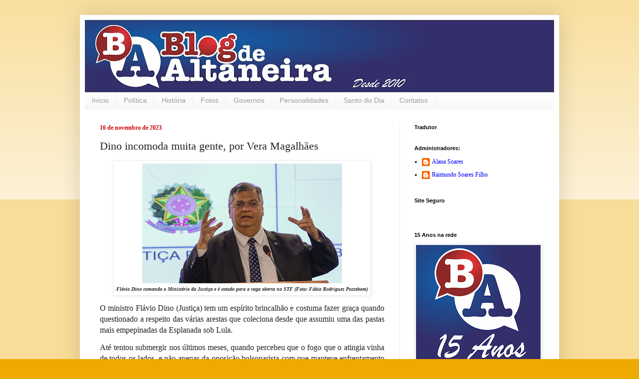

--- FILE ---
content_type: text/html; charset=UTF-8
request_url: https://www.blogdealtaneira.com.br/2023/11/dino-incomoda-muita-gente-por-vera.html
body_size: 30551
content:
<!DOCTYPE html>
<html class='v2' dir='ltr' lang='pt-BR'>
<head>
<link href='https://www.blogger.com/static/v1/widgets/335934321-css_bundle_v2.css' rel='stylesheet' type='text/css'/>
<meta content='width=1100' name='viewport'/>
<meta content='text/html; charset=UTF-8' http-equiv='Content-Type'/>
<meta content='blogger' name='generator'/>
<link href='https://www.blogdealtaneira.com.br/favicon.ico' rel='icon' type='image/x-icon'/>
<link href='http://www.blogdealtaneira.com.br/2023/11/dino-incomoda-muita-gente-por-vera.html' rel='canonical'/>
<link rel="alternate" type="application/atom+xml" title="Blog de Altaneira - Atom" href="https://www.blogdealtaneira.com.br/feeds/posts/default" />
<link rel="alternate" type="application/rss+xml" title="Blog de Altaneira - RSS" href="https://www.blogdealtaneira.com.br/feeds/posts/default?alt=rss" />
<link rel="service.post" type="application/atom+xml" title="Blog de Altaneira - Atom" href="https://www.blogger.com/feeds/3582785313540164401/posts/default" />

<link rel="alternate" type="application/atom+xml" title="Blog de Altaneira - Atom" href="https://www.blogdealtaneira.com.br/feeds/1834176366563371543/comments/default" />
<!--Can't find substitution for tag [blog.ieCssRetrofitLinks]-->
<link href='https://blogger.googleusercontent.com/img/b/R29vZ2xl/AVvXsEjndlQbHE2eCd8fG-RQQ7s_Gzd9a6OdBMQQOvwbClKpa1RsgyAMg3fs8pCKHyP3EIL9hPoMZMVagljw5_FAc7hVCXgZbieciM1r6UcRckJPhGCyKybbmvX48KsV-Gev43t3kPgDrE5lSpcCmiPnxE2oh4sKZC79_Ez6ha2POZtNJ89gBMjkzMrqpOL0EQo/w400-h240/Fl%C3%A1vio%20Dino.jpg' rel='image_src'/>
<meta content='http://www.blogdealtaneira.com.br/2023/11/dino-incomoda-muita-gente-por-vera.html' property='og:url'/>
<meta content='Dino incomoda muita gente, por Vera Magalhães' property='og:title'/>
<meta content='Flávio Dino comanda o Ministério da Justiça e é cotado para a vaga aberta no STF  (Foto: Fábio Rodrigues Pozzebom) O ministro Flávio Dino (J...' property='og:description'/>
<meta content='https://blogger.googleusercontent.com/img/b/R29vZ2xl/AVvXsEjndlQbHE2eCd8fG-RQQ7s_Gzd9a6OdBMQQOvwbClKpa1RsgyAMg3fs8pCKHyP3EIL9hPoMZMVagljw5_FAc7hVCXgZbieciM1r6UcRckJPhGCyKybbmvX48KsV-Gev43t3kPgDrE5lSpcCmiPnxE2oh4sKZC79_Ez6ha2POZtNJ89gBMjkzMrqpOL0EQo/w1200-h630-p-k-no-nu/Fl%C3%A1vio%20Dino.jpg' property='og:image'/>
<title>Blog de Altaneira: Dino incomoda muita gente, por Vera Magalhães</title>
<style id='page-skin-1' type='text/css'><!--
/*
-----------------------------------------------
Blogger Template Style
Name:     Simple
Designer: Blogger
URL:      www.blogger.com
----------------------------------------------- */
/* Content
----------------------------------------------- */
body {
font: normal normal 12px Georgia, Utopia, 'Palatino Linotype', Palatino, serif;
color: #222222;
background: #eeaa00 none repeat scroll top left;
padding: 0 40px 40px 40px;
}
html body .region-inner {
min-width: 0;
max-width: 100%;
width: auto;
}
h2 {
font-size: 22px;
}
a:link {
text-decoration:none;
color: #0000ff;
}
a:visited {
text-decoration:none;
color: #1177cc;
}
a:hover {
text-decoration:underline;
color: #0000ff;
}
.body-fauxcolumn-outer .fauxcolumn-inner {
background: transparent url(https://resources.blogblog.com/blogblog/data/1kt/simple/body_gradient_tile_light.png) repeat scroll top left;
_background-image: none;
}
.body-fauxcolumn-outer .cap-top {
position: absolute;
z-index: 1;
height: 400px;
width: 100%;
}
.body-fauxcolumn-outer .cap-top .cap-left {
width: 100%;
background: transparent url(https://resources.blogblog.com/blogblog/data/1kt/simple/gradients_light.png) repeat-x scroll top left;
_background-image: none;
}
.content-outer {
-moz-box-shadow: 0 0 40px rgba(0, 0, 0, .15);
-webkit-box-shadow: 0 0 5px rgba(0, 0, 0, .15);
-goog-ms-box-shadow: 0 0 10px #333333;
box-shadow: 0 0 40px rgba(0, 0, 0, .15);
margin-bottom: 1px;
}
.content-inner {
padding: 10px 10px;
}
.content-inner {
background-color: #ffffff;
}
/* Header
----------------------------------------------- */
.header-outer {
background: #cc6611 url(https://resources.blogblog.com/blogblog/data/1kt/simple/gradients_light.png) repeat-x scroll 0 -400px;
_background-image: none;
}
.Header h1 {
font: normal bold 60px Georgia, Utopia, 'Palatino Linotype', Palatino, serif;
color: #ffffff;
text-shadow: 1px 2px 3px rgba(0, 0, 0, .2);
}
.Header h1 a {
color: #ffffff;
}
.Header .description {
font-size: 140%;
color: #ffffff;
}
.header-inner .Header .titlewrapper {
padding: 22px 30px;
}
.header-inner .Header .descriptionwrapper {
padding: 0 30px;
}
/* Tabs
----------------------------------------------- */
.tabs-inner .section:first-child {
border-top: 0 solid #eeeeee;
}
.tabs-inner .section:first-child ul {
margin-top: -0;
border-top: 0 solid #eeeeee;
border-left: 0 solid #eeeeee;
border-right: 0 solid #eeeeee;
}
.tabs-inner .widget ul {
background: #f5f5f5 url(https://resources.blogblog.com/blogblog/data/1kt/simple/gradients_light.png) repeat-x scroll 0 -800px;
_background-image: none;
border-bottom: 1px solid #eeeeee;
margin-top: 0;
margin-left: -30px;
margin-right: -30px;
}
.tabs-inner .widget li a {
display: inline-block;
padding: .6em 1em;
font: normal normal 14px Arial, Tahoma, Helvetica, FreeSans, sans-serif;
color: #999999;
border-left: 1px solid #ffffff;
border-right: 1px solid #eeeeee;
}
.tabs-inner .widget li:first-child a {
border-left: none;
}
.tabs-inner .widget li.selected a, .tabs-inner .widget li a:hover {
color: #000000;
background-color: #eeeeee;
text-decoration: none;
}
/* Columns
----------------------------------------------- */
.main-outer {
border-top: 0 solid #eeeeee;
}
.fauxcolumn-left-outer .fauxcolumn-inner {
border-right: 1px solid #eeeeee;
}
.fauxcolumn-right-outer .fauxcolumn-inner {
border-left: 1px solid #eeeeee;
}
/* Headings
----------------------------------------------- */
div.widget > h2,
div.widget h2.title {
margin: 0 0 1em 0;
font: normal bold 11px Arial, Tahoma, Helvetica, FreeSans, sans-serif;
color: #000000;
}
/* Widgets
----------------------------------------------- */
.widget .zippy {
color: #999999;
text-shadow: 2px 2px 1px rgba(0, 0, 0, .1);
}
.widget .popular-posts ul {
list-style: none;
}
/* Posts
----------------------------------------------- */
h2.date-header {
font: normal bold 12px Georgia, Utopia, 'Palatino Linotype', Palatino, serif;
}
.date-header span {
background-color: #ffffff;
color: #cc0000;
padding: inherit;
letter-spacing: inherit;
margin: inherit;
}
.main-inner {
padding-top: 30px;
padding-bottom: 30px;
}
.main-inner .column-center-inner {
padding: 0 15px;
}
.main-inner .column-center-inner .section {
margin: 0 15px;
}
.post {
margin: 0 0 25px 0;
}
h3.post-title, .comments h4 {
font: normal normal 22px Georgia, Utopia, 'Palatino Linotype', Palatino, serif;
margin: .75em 0 0;
}
.post-body {
font-size: 110%;
line-height: 1.4;
position: relative;
}
.post-body img, .post-body .tr-caption-container, .Profile img, .Image img,
.BlogList .item-thumbnail img {
padding: 2px;
background: #ffffff;
border: 1px solid #eeeeee;
-moz-box-shadow: 1px 1px 5px rgba(0, 0, 0, .1);
-webkit-box-shadow: 1px 1px 5px rgba(0, 0, 0, .1);
box-shadow: 1px 1px 5px rgba(0, 0, 0, .1);
}
.post-body img, .post-body .tr-caption-container {
padding: 5px;
}
.post-body .tr-caption-container {
color: #222222;
}
.post-body .tr-caption-container img {
padding: 0;
background: transparent;
border: none;
-moz-box-shadow: 0 0 0 rgba(0, 0, 0, .1);
-webkit-box-shadow: 0 0 0 rgba(0, 0, 0, .1);
box-shadow: 0 0 0 rgba(0, 0, 0, .1);
}
.post-header {
margin: 0 0 1.5em;
line-height: 1.6;
font-size: 90%;
}
.post-footer {
margin: 20px -2px 0;
padding: 5px 10px;
color: #666666;
background-color: #f9f9f9;
border-bottom: 1px solid #eeeeee;
line-height: 1.6;
font-size: 90%;
}
#comments .comment-author {
padding-top: 1.5em;
border-top: 1px solid #eeeeee;
background-position: 0 1.5em;
}
#comments .comment-author:first-child {
padding-top: 0;
border-top: none;
}
.avatar-image-container {
margin: .2em 0 0;
}
#comments .avatar-image-container img {
border: 1px solid #eeeeee;
}
/* Comments
----------------------------------------------- */
.comments .comments-content .icon.blog-author {
background-repeat: no-repeat;
background-image: url([data-uri]);
}
.comments .comments-content .loadmore a {
border-top: 1px solid #999999;
border-bottom: 1px solid #999999;
}
.comments .comment-thread.inline-thread {
background-color: #f9f9f9;
}
.comments .continue {
border-top: 2px solid #999999;
}
/* Accents
---------------------------------------------- */
.section-columns td.columns-cell {
border-left: 1px solid #eeeeee;
}
.blog-pager {
background: transparent none no-repeat scroll top center;
}
.blog-pager-older-link, .home-link,
.blog-pager-newer-link {
background-color: #ffffff;
padding: 5px;
}
.footer-outer {
border-top: 0 dashed #bbbbbb;
}
/* Mobile
----------------------------------------------- */
body.mobile  {
background-size: auto;
}
.mobile .body-fauxcolumn-outer {
background: transparent none repeat scroll top left;
}
.mobile .body-fauxcolumn-outer .cap-top {
background-size: 100% auto;
}
.mobile .content-outer {
-webkit-box-shadow: 0 0 3px rgba(0, 0, 0, .15);
box-shadow: 0 0 3px rgba(0, 0, 0, .15);
}
.mobile .tabs-inner .widget ul {
margin-left: 0;
margin-right: 0;
}
.mobile .post {
margin: 0;
}
.mobile .main-inner .column-center-inner .section {
margin: 0;
}
.mobile .date-header span {
padding: 0.1em 10px;
margin: 0 -10px;
}
.mobile h3.post-title {
margin: 0;
}
.mobile .blog-pager {
background: transparent none no-repeat scroll top center;
}
.mobile .footer-outer {
border-top: none;
}
.mobile .main-inner, .mobile .footer-inner {
background-color: #ffffff;
}
.mobile-index-contents {
color: #222222;
}
.mobile-link-button {
background-color: #0000ff;
}
.mobile-link-button a:link, .mobile-link-button a:visited {
color: #ffffff;
}
.mobile .tabs-inner .section:first-child {
border-top: none;
}
.mobile .tabs-inner .PageList .widget-content {
background-color: #eeeeee;
color: #000000;
border-top: 1px solid #eeeeee;
border-bottom: 1px solid #eeeeee;
}
.mobile .tabs-inner .PageList .widget-content .pagelist-arrow {
border-left: 1px solid #eeeeee;
}

--></style>
<style id='template-skin-1' type='text/css'><!--
body {
min-width: 960px;
}
.content-outer, .content-fauxcolumn-outer, .region-inner {
min-width: 960px;
max-width: 960px;
_width: 960px;
}
.main-inner .columns {
padding-left: 0;
padding-right: 310px;
}
.main-inner .fauxcolumn-center-outer {
left: 0;
right: 310px;
/* IE6 does not respect left and right together */
_width: expression(this.parentNode.offsetWidth -
parseInt("0") -
parseInt("310px") + 'px');
}
.main-inner .fauxcolumn-left-outer {
width: 0;
}
.main-inner .fauxcolumn-right-outer {
width: 310px;
}
.main-inner .column-left-outer {
width: 0;
right: 100%;
margin-left: -0;
}
.main-inner .column-right-outer {
width: 310px;
margin-right: -310px;
}
#layout {
min-width: 0;
}
#layout .content-outer {
min-width: 0;
width: 800px;
}
#layout .region-inner {
min-width: 0;
width: auto;
}
body#layout div.add_widget {
padding: 8px;
}
body#layout div.add_widget a {
margin-left: 32px;
}
--></style>
<link href='https://www.blogger.com/dyn-css/authorization.css?targetBlogID=3582785313540164401&amp;zx=01a3d052-168f-4620-ac0a-b5f1f984f978' media='none' onload='if(media!=&#39;all&#39;)media=&#39;all&#39;' rel='stylesheet'/><noscript><link href='https://www.blogger.com/dyn-css/authorization.css?targetBlogID=3582785313540164401&amp;zx=01a3d052-168f-4620-ac0a-b5f1f984f978' rel='stylesheet'/></noscript>
<meta name='google-adsense-platform-account' content='ca-host-pub-1556223355139109'/>
<meta name='google-adsense-platform-domain' content='blogspot.com'/>

</head>
<body class='loading variant-bold'>
<div class='navbar no-items section' id='navbar' name='Navbar'>
</div>
<div class='body-fauxcolumns'>
<div class='fauxcolumn-outer body-fauxcolumn-outer'>
<div class='cap-top'>
<div class='cap-left'></div>
<div class='cap-right'></div>
</div>
<div class='fauxborder-left'>
<div class='fauxborder-right'></div>
<div class='fauxcolumn-inner'>
</div>
</div>
<div class='cap-bottom'>
<div class='cap-left'></div>
<div class='cap-right'></div>
</div>
</div>
</div>
<div class='content'>
<div class='content-fauxcolumns'>
<div class='fauxcolumn-outer content-fauxcolumn-outer'>
<div class='cap-top'>
<div class='cap-left'></div>
<div class='cap-right'></div>
</div>
<div class='fauxborder-left'>
<div class='fauxborder-right'></div>
<div class='fauxcolumn-inner'>
</div>
</div>
<div class='cap-bottom'>
<div class='cap-left'></div>
<div class='cap-right'></div>
</div>
</div>
</div>
<div class='content-outer'>
<div class='content-cap-top cap-top'>
<div class='cap-left'></div>
<div class='cap-right'></div>
</div>
<div class='fauxborder-left content-fauxborder-left'>
<div class='fauxborder-right content-fauxborder-right'></div>
<div class='content-inner'>
<header>
<div class='header-outer'>
<div class='header-cap-top cap-top'>
<div class='cap-left'></div>
<div class='cap-right'></div>
</div>
<div class='fauxborder-left header-fauxborder-left'>
<div class='fauxborder-right header-fauxborder-right'></div>
<div class='region-inner header-inner'>
<div class='header section' id='header' name='Cabeçalho'><div class='widget Header' data-version='1' id='Header1'>
<div id='header-inner'>
<a href='https://www.blogdealtaneira.com.br/' style='display: block'>
<img alt='Blog de Altaneira' height='145px; ' id='Header1_headerimg' src='https://blogger.googleusercontent.com/img/b/R29vZ2xl/AVvXsEjveQCc6PomOHVEY6XwOMZX0Es7eweOR_-JioUyPUu1T_QfWsfP7q23_AUnNqh4nD3zeaiaq7rjsY0L63e2iZvMGT5JtZlH8MJfjqjVwwUJQLpYocUPBCJSYIohBiwP5CBrVDMxmvwBPqE/s940/Cabe%C3%A7alho+Blog+de+Altaneira+11+Anos.jpg' style='display: block' width='940px; '/>
</a>
</div>
</div></div>
</div>
</div>
<div class='header-cap-bottom cap-bottom'>
<div class='cap-left'></div>
<div class='cap-right'></div>
</div>
</div>
</header>
<div class='tabs-outer'>
<div class='tabs-cap-top cap-top'>
<div class='cap-left'></div>
<div class='cap-right'></div>
</div>
<div class='fauxborder-left tabs-fauxborder-left'>
<div class='fauxborder-right tabs-fauxborder-right'></div>
<div class='region-inner tabs-inner'>
<div class='tabs section' id='crosscol' name='Entre colunas'><div class='widget PageList' data-version='1' id='PageList1'>
<h2>Páginas</h2>
<div class='widget-content'>
<ul>
<li>
<a href='https://www.blogdealtaneira.com.br/'>Início</a>
</li>
<li>
<a href='http://blogdealtaneira.blogspot.com/search/label/Pol%C3%ADtica'>Política</a>
</li>
<li>
<a href='http://blogdealtaneira.blogspot.com/search/label/Hist%C3%B3ria%20de%20Altaneira'>História</a>
</li>
<li>
<a href='http://blogdealtaneira.blogspot.com/search/label/fotos%20de%20Altaneira'>Fotos</a>
</li>
<li>
<a href='http://blogdealtaneira.blogspot.com/search/label/Altaneira'>Governos</a>
</li>
<li>
<a href='http://www.blogdealtaneira.com.br/search/label/Personalidades'>Personalidades</a>
</li>
<li>
<a href='http://blogdealtaneira.blogspot.com/2011/01/santo-do-dia.html'>Santo do Dia</a>
</li>
<li>
<a href='http://blogdealtaneira.blogspot.com/p/contato.html'>Contatos</a>
</li>
</ul>
<div class='clear'></div>
</div>
</div></div>
<div class='tabs no-items section' id='crosscol-overflow' name='Cross-Column 2'></div>
</div>
</div>
<div class='tabs-cap-bottom cap-bottom'>
<div class='cap-left'></div>
<div class='cap-right'></div>
</div>
</div>
<div class='main-outer'>
<div class='main-cap-top cap-top'>
<div class='cap-left'></div>
<div class='cap-right'></div>
</div>
<div class='fauxborder-left main-fauxborder-left'>
<div class='fauxborder-right main-fauxborder-right'></div>
<div class='region-inner main-inner'>
<div class='columns fauxcolumns'>
<div class='fauxcolumn-outer fauxcolumn-center-outer'>
<div class='cap-top'>
<div class='cap-left'></div>
<div class='cap-right'></div>
</div>
<div class='fauxborder-left'>
<div class='fauxborder-right'></div>
<div class='fauxcolumn-inner'>
</div>
</div>
<div class='cap-bottom'>
<div class='cap-left'></div>
<div class='cap-right'></div>
</div>
</div>
<div class='fauxcolumn-outer fauxcolumn-left-outer'>
<div class='cap-top'>
<div class='cap-left'></div>
<div class='cap-right'></div>
</div>
<div class='fauxborder-left'>
<div class='fauxborder-right'></div>
<div class='fauxcolumn-inner'>
</div>
</div>
<div class='cap-bottom'>
<div class='cap-left'></div>
<div class='cap-right'></div>
</div>
</div>
<div class='fauxcolumn-outer fauxcolumn-right-outer'>
<div class='cap-top'>
<div class='cap-left'></div>
<div class='cap-right'></div>
</div>
<div class='fauxborder-left'>
<div class='fauxborder-right'></div>
<div class='fauxcolumn-inner'>
</div>
</div>
<div class='cap-bottom'>
<div class='cap-left'></div>
<div class='cap-right'></div>
</div>
</div>
<!-- corrects IE6 width calculation -->
<div class='columns-inner'>
<div class='column-center-outer'>
<div class='column-center-inner'>
<div class='main section' id='main' name='Principal'><div class='widget Blog' data-version='1' id='Blog1'>
<div class='blog-posts hfeed'>

          <div class="date-outer">
        
<h2 class='date-header'><span>16 de novembro de 2023</span></h2>

          <div class="date-posts">
        
<div class='post-outer'>
<div class='post hentry uncustomized-post-template' itemprop='blogPost' itemscope='itemscope' itemtype='http://schema.org/BlogPosting'>
<meta content='https://blogger.googleusercontent.com/img/b/R29vZ2xl/AVvXsEjndlQbHE2eCd8fG-RQQ7s_Gzd9a6OdBMQQOvwbClKpa1RsgyAMg3fs8pCKHyP3EIL9hPoMZMVagljw5_FAc7hVCXgZbieciM1r6UcRckJPhGCyKybbmvX48KsV-Gev43t3kPgDrE5lSpcCmiPnxE2oh4sKZC79_Ez6ha2POZtNJ89gBMjkzMrqpOL0EQo/w400-h240/Fl%C3%A1vio%20Dino.jpg' itemprop='image_url'/>
<meta content='3582785313540164401' itemprop='blogId'/>
<meta content='1834176366563371543' itemprop='postId'/>
<a name='1834176366563371543'></a>
<h3 class='post-title entry-title' itemprop='name'>
Dino incomoda muita gente, por Vera Magalhães
</h3>
<div class='post-header'>
<div class='post-header-line-1'></div>
</div>
<div class='post-body entry-content' id='post-body-1834176366563371543' itemprop='description articleBody'>
<p><span style="font-family: Georgia, serif; font-size: 12pt;"><table align="center" cellpadding="0" cellspacing="0" class="tr-caption-container" style="margin-left: auto; margin-right: auto;"><tbody><tr><td style="text-align: center;"><a href="https://blogger.googleusercontent.com/img/b/R29vZ2xl/AVvXsEjndlQbHE2eCd8fG-RQQ7s_Gzd9a6OdBMQQOvwbClKpa1RsgyAMg3fs8pCKHyP3EIL9hPoMZMVagljw5_FAc7hVCXgZbieciM1r6UcRckJPhGCyKybbmvX48KsV-Gev43t3kPgDrE5lSpcCmiPnxE2oh4sKZC79_Ez6ha2POZtNJ89gBMjkzMrqpOL0EQo/s1100/Fl%C3%A1vio%20Dino.jpg" imageanchor="1" style="margin-left: auto; margin-right: auto;"><img border="0" data-original-height="659" data-original-width="1100" height="240" src="https://blogger.googleusercontent.com/img/b/R29vZ2xl/AVvXsEjndlQbHE2eCd8fG-RQQ7s_Gzd9a6OdBMQQOvwbClKpa1RsgyAMg3fs8pCKHyP3EIL9hPoMZMVagljw5_FAc7hVCXgZbieciM1r6UcRckJPhGCyKybbmvX48KsV-Gev43t3kPgDrE5lSpcCmiPnxE2oh4sKZC79_Ez6ha2POZtNJ89gBMjkzMrqpOL0EQo/w400-h240/Fl%C3%A1vio%20Dino.jpg" width="400" /></a></td></tr><tr><td class="tr-caption" style="text-align: center;"><b><i><span style="font-size: x-small;">Flávio Dino comanda o Ministério da Justiça e é cotado para a vaga aberta no STF&nbsp;<span style="text-align: left;">(Foto: Fábio Rodrigues Pozzebom)</span></span></i></b></td></tr></tbody></table></span></p><p class="MsoNoSpacing"></p><div style="text-align: justify;"><span style="font-family: Georgia, serif; font-size: 12pt;">O
ministro Flávio Dino (Justiça) tem um espírito brincalhão e costuma fazer graça
quando questionado a respeito das várias arestas que coleciona desde que
assumiu uma das pastas mais empepinadas da Esplanada sob Lula.</span></div><span style="font-family: &quot;Georgia&quot;,serif; font-size: 12.0pt;"><span><a name="more"></a></span></span><p></p>

<p class="MsoNoSpacing" style="text-align: justify;"><span style="font-family: &quot;Georgia&quot;,serif; font-size: 12.0pt;">Até
tentou submergir nos últimos meses, quando percebeu que o fogo que o atingia
vinha de todos os lados, e não apenas da oposição bolsonarista com que manteve
enfrentamento sobre a democracia ainda na transição e mais fortemente depois do
8 de Janeiro, episódio em que teve, com sua pasta, papel central. Mas as
controvérsias parecem ir a seu encontro, o que não é nada circunstancial.
Afinal, se fatos de março ou maio têm vindo à tona agora, é porque há gente
buscando e municiando a imprensa de informações.</span></p>

<p class="MsoNoSpacing" style="text-align: justify;"><span style="font-family: &quot;Georgia&quot;,serif; font-size: 12.0pt;">O
episódio da "dama do tráfico Amazonense", alcunha pela qual Luciane
Barbosa Farias é conhecida, é o mais recente a servir para fustigar tanto a
capacidade de Dino de conduzir a política de segurança pública do país quanto a
possibilidade de Lula indicá-lo para a cadeira vaga desde outubro no Supremo
Tribunal Federal.</span></p>

<p class="MsoNoSpacing" style="text-align: justify;"><span style="font-family: &quot;Georgia&quot;,serif; font-size: 12.0pt;">É
inadmissível que uma pasta responsável por lidar com extremismo,
contraterrorismo, combate ao crime organizado e outros temas explosivos seja
tão displicente com quem entra no prédio onde o ministro despacha para se
reunir com seus auxiliares diretos - ou quiçá mesmo com ele. É perfeitamente
possível que não tenha sido checada a ficha de alguém condenado e incluído em
inúmeras investigações por ser elo financeiro de uma das principais facções
criminosas que atuam no Brasil. Mas é assustador que assim seja.</span></p>

<p class="MsoNoSpacing" style="text-align: justify;"><span style="font-family: &quot;Georgia&quot;,serif; font-size: 12.0pt;">Precisou
ser noticiado pela imprensa para que alguns filtros fossem estabelecidos, não
sem que antes os responsáveis tenham tentado minimizar a revelação. Não se
trata de insinuar qualquer ligação ou complacência dos integrantes da pasta com
o crime organizado. Mas a vulnerabilidade que essas autoridades demonstram é um
grande trunfo para aqueles que apontam a incompetência do governo Lula para
lidar com o assunto, um dos que mais desgastam a imagem do presidente e da
esquerda perante a sociedade.</span></p>

<p class="MsoNoSpacing" style="text-align: justify;"><span style="font-family: &quot;Georgia&quot;,serif; font-size: 12.0pt;">Por
tudo isso, e também pelo que o caso, de fácil disseminação nas redes sociais e
nas rodas de conversa, traz de desgaste à imagem do ministro, é grave que se
tenha comido essa bola. E pode haver mais minhoca à espera de enxadadas nesse
terreno.</span></p>

<p class="MsoNoSpacing" style="text-align: justify;"><span style="font-family: &quot;Georgia&quot;,serif; font-size: 12.0pt;">A
maioria das brigas que Dino enfrentou era necessária, e ele o fez com coragem
rara em ocupantes de cargos de confiança. Ex-governador do Maranhão e senador
eleito pelo estado, Dino costuma dizer que age sabendo que, se tudo o mais der
errado, tem seu mandato para exercer.</span></p>

<p class="MsoNoSpacing" style="text-align: justify;"><span style="font-family: &quot;Georgia&quot;,serif; font-size: 12.0pt;">Mas
é conhecido em Brasília seu desejo de integrar o Supremo Tribunal Federal, o
que seria a coroação da carreira de magistrado de que abriu mão para se lançar
na política. Acontece que é essa característica uma das mais usadas contra ele,
inclusive pelos que tentam fazer a cabeça de Lula. Dizem que seria político
demais e nem a ida ao STF o faria se despir de suas ambições eleitorais.</span></p>

<p class="MsoNoSpacing" style="text-align: justify;"><span style="font-family: &quot;Georgia&quot;,serif; font-size: 12.0pt;">Nem
tudo que se diz do ministro em Brasília é justo ou verdadeiro. Mas nem Fernando
Haddad hoje atrai tanto fogo, amigo e inimigo, quanto o titular da Justiça.
Ainda dentro de seu jeito folgazão, ele diz que sua prioridade é emagrecer 32kg
e ter uma vida saudável. Está empenhado nisso.</span></p>

<p class="MsoNoSpacing" style="text-align: justify;"><span style="font-family: &quot;Georgia&quot;,serif; font-size: 12.0pt;">Mas
a demora de Lula em definir a vaga no STF, deixando dois de seus ministros numa
arena pública em que esse tipo de ataque atinge mais a um que a outro, faz com
que, nem que deseje, Dino não consiga sair dos holofotes.</span></p>

<p class="MsoNoSpacing" style="text-align: justify;"><span style="font-family: &quot;Georgia&quot;,serif; font-size: 12.0pt;">A
facilidade com que uma dama do tráfico foi recebida e tirou fotos sorridentes
no ministério mostra o tamanho do nó que é combater o crime organizado, tão
entranhado que está nas estruturas institucionais brasileiras.</span></p>

<p class="MsoNoSpacing" style="text-align: justify;"><span style="font-family: &quot;Georgia&quot;,serif; font-size: 12.0pt;">Para
Dino, a tarefa é essa, mas também evitar que a guerra termine com ele como alvo
principal.</span></p>

<p class="MsoNoSpacing" style="text-align: justify;"><span style="font-family: Georgia, serif; font-size: 16px;">Publicado originalmente no</span><span style="font-family: &quot;Georgia&quot;,serif; font-size: 12.0pt;">&nbsp;portal <b><a href="https://mais.opovo.com.br/home" target="_blank">O Povo +</a></b><o:p></o:p></span></p>

<p class="MsoNoSpacing" style="text-align: justify;"><span style="font-family: Georgia, serif; font-size: 12pt;">Leia também:</span></p>

<p class="MsoNoSpacing" style="text-align: justify;"><span style="font-family: &quot;Georgia&quot;,serif; font-size: 12.0pt;"><b><a href="https://mais.opovo.com.br/jornal/politica/2023/11/16/lula-diz-que-dino-e-alvo-de-ataques-plantados.html" target="_blank">Lula
diz que Dino é alvo de ataques "plantados"</a></b><o:p></o:p></span></p><br />
<div style='clear: both;'></div>
</div>
<div class='post-footer'>
<div class='post-footer-line post-footer-line-1'>
<span class='post-author vcard'>
Postado por
<span class='fn' itemprop='author' itemscope='itemscope' itemtype='http://schema.org/Person'>
<meta content='https://www.blogger.com/profile/04194880926552588461' itemprop='url'/>
<a class='g-profile' href='https://www.blogger.com/profile/04194880926552588461' rel='author' title='author profile'>
<span itemprop='name'>Raimundo Soares Filho</span>
</a>
</span>
</span>
<span class='post-timestamp'>
às
<meta content='http://www.blogdealtaneira.com.br/2023/11/dino-incomoda-muita-gente-por-vera.html' itemprop='url'/>
<a class='timestamp-link' href='https://www.blogdealtaneira.com.br/2023/11/dino-incomoda-muita-gente-por-vera.html' rel='bookmark' title='permanent link'><abbr class='published' itemprop='datePublished' title='2023-11-16T06:00:00-03:00'>06:00</abbr></a>
</span>
<span class='post-comment-link'>
</span>
<span class='post-icons'>
<span class='item-action'>
<a href='https://www.blogger.com/email-post/3582785313540164401/1834176366563371543' title='Enviar esta postagem'>
<img alt='' class='icon-action' height='13' src='https://resources.blogblog.com/img/icon18_email.gif' width='18'/>
</a>
</span>
<span class='item-control blog-admin pid-1468485631'>
<a href='https://www.blogger.com/post-edit.g?blogID=3582785313540164401&postID=1834176366563371543&from=pencil' title='Editar post'>
<img alt='' class='icon-action' height='18' src='https://resources.blogblog.com/img/icon18_edit_allbkg.gif' width='18'/>
</a>
</span>
</span>
<div class='post-share-buttons goog-inline-block'>
<a class='goog-inline-block share-button sb-email' href='https://www.blogger.com/share-post.g?blogID=3582785313540164401&postID=1834176366563371543&target=email' target='_blank' title='Enviar por e-mail'><span class='share-button-link-text'>Enviar por e-mail</span></a><a class='goog-inline-block share-button sb-blog' href='https://www.blogger.com/share-post.g?blogID=3582785313540164401&postID=1834176366563371543&target=blog' onclick='window.open(this.href, "_blank", "height=270,width=475"); return false;' target='_blank' title='Postar no blog!'><span class='share-button-link-text'>Postar no blog!</span></a><a class='goog-inline-block share-button sb-twitter' href='https://www.blogger.com/share-post.g?blogID=3582785313540164401&postID=1834176366563371543&target=twitter' target='_blank' title='Compartilhar no X'><span class='share-button-link-text'>Compartilhar no X</span></a><a class='goog-inline-block share-button sb-facebook' href='https://www.blogger.com/share-post.g?blogID=3582785313540164401&postID=1834176366563371543&target=facebook' onclick='window.open(this.href, "_blank", "height=430,width=640"); return false;' target='_blank' title='Compartilhar no Facebook'><span class='share-button-link-text'>Compartilhar no Facebook</span></a><a class='goog-inline-block share-button sb-pinterest' href='https://www.blogger.com/share-post.g?blogID=3582785313540164401&postID=1834176366563371543&target=pinterest' target='_blank' title='Compartilhar com o Pinterest'><span class='share-button-link-text'>Compartilhar com o Pinterest</span></a>
</div>
</div>
<div class='post-footer-line post-footer-line-2'>
<span class='post-labels'>
</span>
</div>
<div class='post-footer-line post-footer-line-3'>
<span class='post-location'>
</span>
</div>
</div>
</div>
<div class='comments' id='comments'>
<a name='comments'></a>
<h4>Nenhum comentário:</h4>
<div id='Blog1_comments-block-wrapper'>
<dl class='avatar-comment-indent' id='comments-block'>
</dl>
</div>
<p class='comment-footer'>
<div class='comment-form'>
<a name='comment-form'></a>
<h4 id='comment-post-message'>Postar um comentário</h4>
<p>A Administração do Blog de Altaneira recomenda: <br />Leia a postagem antes de comentar;<br />É livre a manifestação do pensamento desde que não abuse ou desvirtuem os objetivos do Blog.</p>
<a href='https://www.blogger.com/comment/frame/3582785313540164401?po=1834176366563371543&hl=pt-BR&saa=85391&origin=https://www.blogdealtaneira.com.br' id='comment-editor-src'></a>
<iframe allowtransparency='true' class='blogger-iframe-colorize blogger-comment-from-post' frameborder='0' height='410px' id='comment-editor' name='comment-editor' src='' width='100%'></iframe>
<script src='https://www.blogger.com/static/v1/jsbin/2830521187-comment_from_post_iframe.js' type='text/javascript'></script>
<script type='text/javascript'>
      BLOG_CMT_createIframe('https://www.blogger.com/rpc_relay.html');
    </script>
</div>
</p>
</div>
</div>

        </div></div>
      
</div>
<div class='blog-pager' id='blog-pager'>
<span id='blog-pager-newer-link'>
<a class='blog-pager-newer-link' href='https://www.blogdealtaneira.com.br/2023/11/divisao-no-pdt-ajuda-definir-base-de.html' id='Blog1_blog-pager-newer-link' title='Postagem mais recente'>Postagem mais recente</a>
</span>
<span id='blog-pager-older-link'>
<a class='blog-pager-older-link' href='https://www.blogdealtaneira.com.br/2023/11/feriado-da-proclamacao-da-republica-e.html' id='Blog1_blog-pager-older-link' title='Postagem mais antiga'>Postagem mais antiga</a>
</span>
<a class='home-link' href='https://www.blogdealtaneira.com.br/'>Página inicial</a>
</div>
<div class='clear'></div>
<div class='post-feeds'>
<div class='feed-links'>
Assinar:
<a class='feed-link' href='https://www.blogdealtaneira.com.br/feeds/1834176366563371543/comments/default' target='_blank' type='application/atom+xml'>Postar comentários (Atom)</a>
</div>
</div>
</div></div>
</div>
</div>
<div class='column-left-outer'>
<div class='column-left-inner'>
<aside>
</aside>
</div>
</div>
<div class='column-right-outer'>
<div class='column-right-inner'>
<aside>
<div class='sidebar section' id='sidebar-right-1'><div class='widget Translate' data-version='1' id='Translate1'>
<h2 class='title'>Tradutor</h2>
<div id='google_translate_element'></div>
<script>
    function googleTranslateElementInit() {
      new google.translate.TranslateElement({
        pageLanguage: 'pt',
        autoDisplay: 'true',
        layout: google.translate.TranslateElement.InlineLayout.VERTICAL
      }, 'google_translate_element');
    }
  </script>
<script src='//translate.google.com/translate_a/element.js?cb=googleTranslateElementInit'></script>
<div class='clear'></div>
</div><div class='widget Profile' data-version='1' id='Profile1'>
<h2>Administradores:</h2>
<div class='widget-content'>
<ul>
<li><a class='profile-name-link g-profile' href='https://www.blogger.com/profile/09644323013166985832' style='background-image: url(//www.blogger.com/img/logo-16.png);'>Alana Soares</a></li>
<li><a class='profile-name-link g-profile' href='https://www.blogger.com/profile/04194880926552588461' style='background-image: url(//www.blogger.com/img/logo-16.png);'>Raimundo Soares Filho</a></li>
</ul>
<div class='clear'></div>
</div>
</div><div class='widget HTML' data-version='1' id='HTML1'>
<h2 class='title'>Site Seguro</h2>
<div class='widget-content'>
<a href="#" onclick="window.open('https://www.sitelock.com/verify.php?site=blogdealtaneira.com.br','SiteLock','width=600,height=600,left=160,top=170);" ><img class="img-responsive" alt="SiteLock" title="SiteLock" src="//shield.sitelock.com/shield/blogdealtaneira.com.br" /></a>
</div>
<div class='clear'></div>
</div><div class='widget Image' data-version='1' id='Image1'>
<h2>15 Anos na rede</h2>
<div class='widget-content'>
<a href='https://www.blogdealtaneira.com.br/2025/02/15-anos-do-blog-de-altaneira.html'>
<img alt='15 Anos na rede' height='250' id='Image1_img' src='https://blogger.googleusercontent.com/img/a/AVvXsEjmfPcsNgwo-2kC8h_KLh_8Kr_URkZ2LigY5Qonc1wfW41eNXGKcjr8Erg9_7TQ4XTModo7QMhvcTC_Wwhd-et9SI4khIvQOcaH9FbLJxib8q5BnfoPGBUUjfFUITEWsifMUSh8HuaVQfkI3_C5dZr1hwjgNPLDY901duAmeQ4OOxALQNFVENM_DKGdBEs=s250' width='250'/>
</a>
<br/>
</div>
<div class='clear'></div>
</div><div class='widget PopularPosts' data-version='1' id='PopularPosts3'>
<h2>As mais lidas na Semana</h2>
<div class='widget-content popular-posts'>
<ul>
<li>
<div class='item-thumbnail-only'>
<div class='item-thumbnail'>
<a href='https://www.blogdealtaneira.com.br/2026/01/presidente-da-camara-de-altaneira_17.html' target='_blank'>
<img alt='' border='0' src='https://blogger.googleusercontent.com/img/b/R29vZ2xl/AVvXsEhtS_3KfO1NdmFwwhpgQruidMOBODv428vgQHs0x4D5hzsSTsQX063DCxspythW_iWJFRV1TMZEuszJ7GfwYHyGkiBlf3qCbV1Y4x23gg_F30zebOSAWVbZy4xH5i9NYv7m1UyGbtfDnuc0-rc63vMKm_s4OL_PUBLG894PySzI0cUcudZ-sQ4PI0HryhY/w72-h72-p-k-no-nu/Desa%20Soares%20de%20Altaneira.jpg'/>
</a>
</div>
<div class='item-title'><a href='https://www.blogdealtaneira.com.br/2026/01/presidente-da-camara-de-altaneira_17.html'>Ignorando Lei Orgânica e Regimento, presidente da Câmara de Altaneira convoca eleição para recompor Mesa Diretora</a></div>
</div>
<div style='clear: both;'></div>
</li>
<li>
<div class='item-thumbnail-only'>
<div class='item-thumbnail'>
<a href='https://www.blogdealtaneira.com.br/2026/01/presidente-da-camara-de-altaneira_20.html' target='_blank'>
<img alt='' border='0' src='https://blogger.googleusercontent.com/img/b/R29vZ2xl/AVvXsEgc5GmcpXWbw3w1o8KtDEuZdQ-x3PTjQuZuro5NfYN9s1LPveMDsWE8otyhhORbaZgfrY7e_sK_InL8zFR5QYCEAgz98WHFr9s8ITlBH11RkrG8OqCvx2XKrSCNYSWC1WRHM44gVHUOBH60ppE88bjaL3DbfRseHKJlPaVGuHq2kLFncUw9fDauHiZZPvk/w72-h72-p-k-no-nu/Desa%20Soares%20de%20Altaneira%20-%20Solit%C3%A1rio.jpg'/>
</a>
</div>
<div class='item-title'><a href='https://www.blogdealtaneira.com.br/2026/01/presidente-da-camara-de-altaneira_20.html'>Presidente da Câmara de Altaneira mantém eleição ilegal para vice-presidente</a></div>
</div>
<div style='clear: both;'></div>
</li>
<li>
<div class='item-thumbnail-only'>
<div class='item-thumbnail'>
<a href='https://www.blogdealtaneira.com.br/2026/01/vereador-valmir-se-pronuncia-sobre.html' target='_blank'>
<img alt='' border='0' src='https://blogger.googleusercontent.com/img/b/R29vZ2xl/AVvXsEh_IzRNqfRfGlT0che-p9COwNZe9DSuPjqg4lXibRaDQhlHCR6PctGLSF9BxSPOssJ15A0PSQpe8hqeL7f73P9YHHiJX_o5KQLXqm8Ddxl4EoITWlW-7vHH8BehOVrbCm2fANaCj50GpFm5dQ5ttp7r03gCEUv6Zp12b6SP_7Eu8Qlppcge9sdeefXgKjg/w72-h72-p-k-no-nu/Vereador%20Valmir%20Brasil%20de%20Altaneira.jpg'/>
</a>
</div>
<div class='item-title'><a href='https://www.blogdealtaneira.com.br/2026/01/vereador-valmir-se-pronuncia-sobre.html'>Vereador Valmir se pronuncia sobre convocação de eleição para vice-presidente</a></div>
</div>
<div style='clear: both;'></div>
</li>
<li>
<div class='item-thumbnail-only'>
<div class='item-thumbnail'>
<a href='https://www.blogdealtaneira.com.br/2026/01/vereador-valmir-brasil-e-nomeado.html' target='_blank'>
<img alt='' border='0' src='https://blogger.googleusercontent.com/img/b/R29vZ2xl/AVvXsEhg00NBhCVz5xxlNxdY0Cv7aYkTlhYOZIBnnyDLMR1Eb_KtwbSQmAVWp1vesxk8zb9HXaLUU-FyEytDfm9-LHz6fPd7cOYOPGajUEmGyogKx671-Aj2ftFd706eaz3wKy0cdiT7as0lkcnfXro6pzCCIyQUSVplZtNYb4ztvQGKsdNFaAe93IoLH3Edxa0/w72-h72-p-k-no-nu/Portaria%20Valmir%20Brazil%20-%20Governo%20de%20Altaneira.jpg'/>
</a>
</div>
<div class='item-title'><a href='https://www.blogdealtaneira.com.br/2026/01/vereador-valmir-brasil-e-nomeado.html'>Vereador Valmir Brasil é nomeado secretário de Governo em Altaneira</a></div>
</div>
<div style='clear: both;'></div>
</li>
<li>
<div class='item-thumbnail-only'>
<div class='item-thumbnail'>
<a href='https://www.blogdealtaneira.com.br/2026/01/presidente-da-camara-de-altaneira.html' target='_blank'>
<img alt='' border='0' src='https://blogger.googleusercontent.com/img/b/R29vZ2xl/AVvXsEi3Ed-O3j8xJiZGV7nMwI8a7LJiuyfME-UlRTBIMWNf-t3RHtQYDn73LSBA0vlBypr8CdgiQ44Z1ISlb8pAVclAc79cWLkEVBj94Fl-CgMZAub7PPAZk6IJJ7oRs0r3pYDNwEKiJczMA4KoO4eXUtD0Rb9sIMcRp5rMdIBQiz0_K8Nq2SVxWRzK7SNH0vs/w72-h72-p-k-no-nu/Presidente%20da%20C%C3%A2mara%20de%20Altaneira%20convoca%20suplente%20para%20posse.jpg'/>
</a>
</div>
<div class='item-title'><a href='https://www.blogdealtaneira.com.br/2026/01/presidente-da-camara-de-altaneira.html'>Presidente da Câmara de Altaneira convoca suplente para posse</a></div>
</div>
<div style='clear: both;'></div>
</li>
</ul>
<div class='clear'></div>
</div>
</div><div class='widget HTML' data-version='1' id='HTML6'>
<h2 class='title'>Visitantes no Globo</h2>
<div class='widget-content'>
<script type="text/javascript" src="//jg.revolvermaps.com/r.js"></script><script type="text/javascript">rm_f1st('0','220','true','false','000000','6dnuha5vzj0','true','ff0000');</script><noscript><applet codebase="http://rg.revolvermaps.com/j" code="core.RE" width="220" height="220" archive="g.jar"><param name="cabbase" value="g.cab" /><param name="r" value="true" /><param name="n" value="false" /><param name="i" value="6dnuha5vzj0" /><param name="m" value="0" /><param name="s" value="220" /><param name="c" value="ff0000" /><param name="v" value="true" /><param name="b" value="000000" /><param name="rfc" value="true" /></applet></noscript>
</div>
<div class='clear'></div>
</div><div class='widget PopularPosts' data-version='1' id='PopularPosts1'>
<h2>As mais lidas no Mês</h2>
<div class='widget-content popular-posts'>
<ul>
<li>
<div class='item-thumbnail-only'>
<div class='item-thumbnail'>
<a href='https://www.blogdealtaneira.com.br/2026/01/presidente-da-camara-de-altaneira_17.html' target='_blank'>
<img alt='' border='0' src='https://blogger.googleusercontent.com/img/b/R29vZ2xl/AVvXsEhtS_3KfO1NdmFwwhpgQruidMOBODv428vgQHs0x4D5hzsSTsQX063DCxspythW_iWJFRV1TMZEuszJ7GfwYHyGkiBlf3qCbV1Y4x23gg_F30zebOSAWVbZy4xH5i9NYv7m1UyGbtfDnuc0-rc63vMKm_s4OL_PUBLG894PySzI0cUcudZ-sQ4PI0HryhY/w72-h72-p-k-no-nu/Desa%20Soares%20de%20Altaneira.jpg'/>
</a>
</div>
<div class='item-title'><a href='https://www.blogdealtaneira.com.br/2026/01/presidente-da-camara-de-altaneira_17.html'>Ignorando Lei Orgânica e Regimento, presidente da Câmara de Altaneira convoca eleição para recompor Mesa Diretora</a></div>
</div>
<div style='clear: both;'></div>
</li>
<li>
<div class='item-thumbnail-only'>
<div class='item-thumbnail'>
<a href='https://www.blogdealtaneira.com.br/2026/01/presidente-da-camara-de-altaneira_20.html' target='_blank'>
<img alt='' border='0' src='https://blogger.googleusercontent.com/img/b/R29vZ2xl/AVvXsEgc5GmcpXWbw3w1o8KtDEuZdQ-x3PTjQuZuro5NfYN9s1LPveMDsWE8otyhhORbaZgfrY7e_sK_InL8zFR5QYCEAgz98WHFr9s8ITlBH11RkrG8OqCvx2XKrSCNYSWC1WRHM44gVHUOBH60ppE88bjaL3DbfRseHKJlPaVGuHq2kLFncUw9fDauHiZZPvk/w72-h72-p-k-no-nu/Desa%20Soares%20de%20Altaneira%20-%20Solit%C3%A1rio.jpg'/>
</a>
</div>
<div class='item-title'><a href='https://www.blogdealtaneira.com.br/2026/01/presidente-da-camara-de-altaneira_20.html'>Presidente da Câmara de Altaneira mantém eleição ilegal para vice-presidente</a></div>
</div>
<div style='clear: both;'></div>
</li>
<li>
<div class='item-thumbnail-only'>
<div class='item-thumbnail'>
<a href='https://www.blogdealtaneira.com.br/2025/12/fatos-e-personagens-da-politica-em-2025.html' target='_blank'>
<img alt='' border='0' src='https://blogger.googleusercontent.com/img/b/R29vZ2xl/AVvXsEiPfYMs0NVAONo6VKHsNSmClIgJG3m776z4JebYWAKN5B43mPCR0mL28WECaWQFP13J3El5WNcCILqvejeP7PoIUqk-kbt3zJDck_zaryhKO51mNJfvY5PX9-FWBKg9n88wrCn5dRhhxDnkXcJDcgFWOfE_176lPjViTueY1gK8IxtBazsJcpaNoZolu3k/w72-h72-p-k-no-nu/TRUMP%20-%20MORAES%20-%20CIRO%20-%20K%C3%89SIA.jpg'/>
</a>
</div>
<div class='item-title'><a href='https://www.blogdealtaneira.com.br/2025/12/fatos-e-personagens-da-politica-em-2025.html'>Fatos e personagens da política em 2025 no mundo, no Brasil, no Ceará e em Altaneira</a></div>
</div>
<div style='clear: both;'></div>
</li>
<li>
<div class='item-thumbnail-only'>
<div class='item-thumbnail'>
<a href='https://www.blogdealtaneira.com.br/2026/01/prefeita-assina-ordem-de-servico-para.html' target='_blank'>
<img alt='' border='0' src='https://blogger.googleusercontent.com/img/b/R29vZ2xl/AVvXsEjDZxqDkkzzjG2YMWnJOtBIZIDOqskYuKworFQFi4NlN54wMUF70_tKWV3yBoKZ9aZ_-S-3nzvN4_ECFF6vXrJjmbkiN7yDcIJtdSigs4OklRyfMIUvCrtXMD813lvUpJImOV9cLEt-mZ5br-zaX6Br8Kz9QKimjYKyL1hlIF1fAfHxE05jImqjI0VhFdc/w72-h72-p-k-no-nu/Kesia%20-%20Prefeita%20de%20Altaneira.jpg'/>
</a>
</div>
<div class='item-title'><a href='https://www.blogdealtaneira.com.br/2026/01/prefeita-assina-ordem-de-servico-para.html'>Prefeita assina ordem de serviço para construção de nova escola em Altaneira</a></div>
</div>
<div style='clear: both;'></div>
</li>
<li>
<div class='item-thumbnail-only'>
<div class='item-thumbnail'>
<a href='https://www.blogdealtaneira.com.br/2026/01/vereador-valmir-se-pronuncia-sobre.html' target='_blank'>
<img alt='' border='0' src='https://blogger.googleusercontent.com/img/b/R29vZ2xl/AVvXsEh_IzRNqfRfGlT0che-p9COwNZe9DSuPjqg4lXibRaDQhlHCR6PctGLSF9BxSPOssJ15A0PSQpe8hqeL7f73P9YHHiJX_o5KQLXqm8Ddxl4EoITWlW-7vHH8BehOVrbCm2fANaCj50GpFm5dQ5ttp7r03gCEUv6Zp12b6SP_7Eu8Qlppcge9sdeefXgKjg/w72-h72-p-k-no-nu/Vereador%20Valmir%20Brasil%20de%20Altaneira.jpg'/>
</a>
</div>
<div class='item-title'><a href='https://www.blogdealtaneira.com.br/2026/01/vereador-valmir-se-pronuncia-sobre.html'>Vereador Valmir se pronuncia sobre convocação de eleição para vice-presidente</a></div>
</div>
<div style='clear: both;'></div>
</li>
</ul>
<div class='clear'></div>
</div>
</div><div class='widget HTML' data-version='1' id='HTML2'>
<h2 class='title'>Teste sua Conexão</h2>
<div class='widget-content'>
<div align="center"> <iframe name="Teste de Velocidade da Internet" height="160" width="160" scrolling="no" frameborder="0" longdesc="http://www.minhaconexao.com.br/mini-velocimetro/description.txt" src="http://www.minhaconexao.com.br/mini-velocimetro/velocimetro.php?model=1&width=160&height=160"></iframe><br /><font size="2" face="Arial"><a href="http://www.minhaconexao.com.br" style="text-decoration:none"><b>Teste de Velocidade</b></a></font></div>
</div>
<div class='clear'></div>
</div><div class='widget BlogArchive' data-version='1' id='BlogArchive1'>
<h2>Arquivo do Blog</h2>
<div class='widget-content'>
<div id='ArchiveList'>
<div id='BlogArchive1_ArchiveList'>
<ul class='hierarchy'>
<li class='archivedate collapsed'>
<a class='toggle' href='javascript:void(0)'>
<span class='zippy'>

        &#9658;&#160;
      
</span>
</a>
<a class='post-count-link' href='https://www.blogdealtaneira.com.br/2026/'>
2026
</a>
<span class='post-count' dir='ltr'>(49)</span>
<ul class='hierarchy'>
<li class='archivedate collapsed'>
<a class='toggle' href='javascript:void(0)'>
<span class='zippy'>

        &#9658;&#160;
      
</span>
</a>
<a class='post-count-link' href='https://www.blogdealtaneira.com.br/2026/01/'>
janeiro
</a>
<span class='post-count' dir='ltr'>(49)</span>
</li>
</ul>
</li>
</ul>
<ul class='hierarchy'>
<li class='archivedate collapsed'>
<a class='toggle' href='javascript:void(0)'>
<span class='zippy'>

        &#9658;&#160;
      
</span>
</a>
<a class='post-count-link' href='https://www.blogdealtaneira.com.br/2025/'>
2025
</a>
<span class='post-count' dir='ltr'>(764)</span>
<ul class='hierarchy'>
<li class='archivedate collapsed'>
<a class='toggle' href='javascript:void(0)'>
<span class='zippy'>

        &#9658;&#160;
      
</span>
</a>
<a class='post-count-link' href='https://www.blogdealtaneira.com.br/2025/12/'>
dezembro
</a>
<span class='post-count' dir='ltr'>(66)</span>
</li>
</ul>
<ul class='hierarchy'>
<li class='archivedate collapsed'>
<a class='toggle' href='javascript:void(0)'>
<span class='zippy'>

        &#9658;&#160;
      
</span>
</a>
<a class='post-count-link' href='https://www.blogdealtaneira.com.br/2025/11/'>
novembro
</a>
<span class='post-count' dir='ltr'>(64)</span>
</li>
</ul>
<ul class='hierarchy'>
<li class='archivedate collapsed'>
<a class='toggle' href='javascript:void(0)'>
<span class='zippy'>

        &#9658;&#160;
      
</span>
</a>
<a class='post-count-link' href='https://www.blogdealtaneira.com.br/2025/10/'>
outubro
</a>
<span class='post-count' dir='ltr'>(65)</span>
</li>
</ul>
<ul class='hierarchy'>
<li class='archivedate collapsed'>
<a class='toggle' href='javascript:void(0)'>
<span class='zippy'>

        &#9658;&#160;
      
</span>
</a>
<a class='post-count-link' href='https://www.blogdealtaneira.com.br/2025/09/'>
setembro
</a>
<span class='post-count' dir='ltr'>(66)</span>
</li>
</ul>
<ul class='hierarchy'>
<li class='archivedate collapsed'>
<a class='toggle' href='javascript:void(0)'>
<span class='zippy'>

        &#9658;&#160;
      
</span>
</a>
<a class='post-count-link' href='https://www.blogdealtaneira.com.br/2025/08/'>
agosto
</a>
<span class='post-count' dir='ltr'>(65)</span>
</li>
</ul>
<ul class='hierarchy'>
<li class='archivedate collapsed'>
<a class='toggle' href='javascript:void(0)'>
<span class='zippy'>

        &#9658;&#160;
      
</span>
</a>
<a class='post-count-link' href='https://www.blogdealtaneira.com.br/2025/07/'>
julho
</a>
<span class='post-count' dir='ltr'>(64)</span>
</li>
</ul>
<ul class='hierarchy'>
<li class='archivedate collapsed'>
<a class='toggle' href='javascript:void(0)'>
<span class='zippy'>

        &#9658;&#160;
      
</span>
</a>
<a class='post-count-link' href='https://www.blogdealtaneira.com.br/2025/06/'>
junho
</a>
<span class='post-count' dir='ltr'>(53)</span>
</li>
</ul>
<ul class='hierarchy'>
<li class='archivedate collapsed'>
<a class='toggle' href='javascript:void(0)'>
<span class='zippy'>

        &#9658;&#160;
      
</span>
</a>
<a class='post-count-link' href='https://www.blogdealtaneira.com.br/2025/05/'>
maio
</a>
<span class='post-count' dir='ltr'>(60)</span>
</li>
</ul>
<ul class='hierarchy'>
<li class='archivedate collapsed'>
<a class='toggle' href='javascript:void(0)'>
<span class='zippy'>

        &#9658;&#160;
      
</span>
</a>
<a class='post-count-link' href='https://www.blogdealtaneira.com.br/2025/04/'>
abril
</a>
<span class='post-count' dir='ltr'>(61)</span>
</li>
</ul>
<ul class='hierarchy'>
<li class='archivedate collapsed'>
<a class='toggle' href='javascript:void(0)'>
<span class='zippy'>

        &#9658;&#160;
      
</span>
</a>
<a class='post-count-link' href='https://www.blogdealtaneira.com.br/2025/03/'>
março
</a>
<span class='post-count' dir='ltr'>(74)</span>
</li>
</ul>
<ul class='hierarchy'>
<li class='archivedate collapsed'>
<a class='toggle' href='javascript:void(0)'>
<span class='zippy'>

        &#9658;&#160;
      
</span>
</a>
<a class='post-count-link' href='https://www.blogdealtaneira.com.br/2025/02/'>
fevereiro
</a>
<span class='post-count' dir='ltr'>(62)</span>
</li>
</ul>
<ul class='hierarchy'>
<li class='archivedate collapsed'>
<a class='toggle' href='javascript:void(0)'>
<span class='zippy'>

        &#9658;&#160;
      
</span>
</a>
<a class='post-count-link' href='https://www.blogdealtaneira.com.br/2025/01/'>
janeiro
</a>
<span class='post-count' dir='ltr'>(64)</span>
</li>
</ul>
</li>
</ul>
<ul class='hierarchy'>
<li class='archivedate collapsed'>
<a class='toggle' href='javascript:void(0)'>
<span class='zippy'>

        &#9658;&#160;
      
</span>
</a>
<a class='post-count-link' href='https://www.blogdealtaneira.com.br/2024/'>
2024
</a>
<span class='post-count' dir='ltr'>(804)</span>
<ul class='hierarchy'>
<li class='archivedate collapsed'>
<a class='toggle' href='javascript:void(0)'>
<span class='zippy'>

        &#9658;&#160;
      
</span>
</a>
<a class='post-count-link' href='https://www.blogdealtaneira.com.br/2024/12/'>
dezembro
</a>
<span class='post-count' dir='ltr'>(65)</span>
</li>
</ul>
<ul class='hierarchy'>
<li class='archivedate collapsed'>
<a class='toggle' href='javascript:void(0)'>
<span class='zippy'>

        &#9658;&#160;
      
</span>
</a>
<a class='post-count-link' href='https://www.blogdealtaneira.com.br/2024/11/'>
novembro
</a>
<span class='post-count' dir='ltr'>(63)</span>
</li>
</ul>
<ul class='hierarchy'>
<li class='archivedate collapsed'>
<a class='toggle' href='javascript:void(0)'>
<span class='zippy'>

        &#9658;&#160;
      
</span>
</a>
<a class='post-count-link' href='https://www.blogdealtaneira.com.br/2024/10/'>
outubro
</a>
<span class='post-count' dir='ltr'>(71)</span>
</li>
</ul>
<ul class='hierarchy'>
<li class='archivedate collapsed'>
<a class='toggle' href='javascript:void(0)'>
<span class='zippy'>

        &#9658;&#160;
      
</span>
</a>
<a class='post-count-link' href='https://www.blogdealtaneira.com.br/2024/09/'>
setembro
</a>
<span class='post-count' dir='ltr'>(65)</span>
</li>
</ul>
<ul class='hierarchy'>
<li class='archivedate collapsed'>
<a class='toggle' href='javascript:void(0)'>
<span class='zippy'>

        &#9658;&#160;
      
</span>
</a>
<a class='post-count-link' href='https://www.blogdealtaneira.com.br/2024/08/'>
agosto
</a>
<span class='post-count' dir='ltr'>(60)</span>
</li>
</ul>
<ul class='hierarchy'>
<li class='archivedate collapsed'>
<a class='toggle' href='javascript:void(0)'>
<span class='zippy'>

        &#9658;&#160;
      
</span>
</a>
<a class='post-count-link' href='https://www.blogdealtaneira.com.br/2024/07/'>
julho
</a>
<span class='post-count' dir='ltr'>(60)</span>
</li>
</ul>
<ul class='hierarchy'>
<li class='archivedate collapsed'>
<a class='toggle' href='javascript:void(0)'>
<span class='zippy'>

        &#9658;&#160;
      
</span>
</a>
<a class='post-count-link' href='https://www.blogdealtaneira.com.br/2024/06/'>
junho
</a>
<span class='post-count' dir='ltr'>(63)</span>
</li>
</ul>
<ul class='hierarchy'>
<li class='archivedate collapsed'>
<a class='toggle' href='javascript:void(0)'>
<span class='zippy'>

        &#9658;&#160;
      
</span>
</a>
<a class='post-count-link' href='https://www.blogdealtaneira.com.br/2024/05/'>
maio
</a>
<span class='post-count' dir='ltr'>(73)</span>
</li>
</ul>
<ul class='hierarchy'>
<li class='archivedate collapsed'>
<a class='toggle' href='javascript:void(0)'>
<span class='zippy'>

        &#9658;&#160;
      
</span>
</a>
<a class='post-count-link' href='https://www.blogdealtaneira.com.br/2024/04/'>
abril
</a>
<span class='post-count' dir='ltr'>(78)</span>
</li>
</ul>
<ul class='hierarchy'>
<li class='archivedate collapsed'>
<a class='toggle' href='javascript:void(0)'>
<span class='zippy'>

        &#9658;&#160;
      
</span>
</a>
<a class='post-count-link' href='https://www.blogdealtaneira.com.br/2024/03/'>
março
</a>
<span class='post-count' dir='ltr'>(61)</span>
</li>
</ul>
<ul class='hierarchy'>
<li class='archivedate collapsed'>
<a class='toggle' href='javascript:void(0)'>
<span class='zippy'>

        &#9658;&#160;
      
</span>
</a>
<a class='post-count-link' href='https://www.blogdealtaneira.com.br/2024/02/'>
fevereiro
</a>
<span class='post-count' dir='ltr'>(72)</span>
</li>
</ul>
<ul class='hierarchy'>
<li class='archivedate collapsed'>
<a class='toggle' href='javascript:void(0)'>
<span class='zippy'>

        &#9658;&#160;
      
</span>
</a>
<a class='post-count-link' href='https://www.blogdealtaneira.com.br/2024/01/'>
janeiro
</a>
<span class='post-count' dir='ltr'>(73)</span>
</li>
</ul>
</li>
</ul>
<ul class='hierarchy'>
<li class='archivedate expanded'>
<a class='toggle' href='javascript:void(0)'>
<span class='zippy toggle-open'>

        &#9660;&#160;
      
</span>
</a>
<a class='post-count-link' href='https://www.blogdealtaneira.com.br/2023/'>
2023
</a>
<span class='post-count' dir='ltr'>(912)</span>
<ul class='hierarchy'>
<li class='archivedate collapsed'>
<a class='toggle' href='javascript:void(0)'>
<span class='zippy'>

        &#9658;&#160;
      
</span>
</a>
<a class='post-count-link' href='https://www.blogdealtaneira.com.br/2023/12/'>
dezembro
</a>
<span class='post-count' dir='ltr'>(78)</span>
</li>
</ul>
<ul class='hierarchy'>
<li class='archivedate expanded'>
<a class='toggle' href='javascript:void(0)'>
<span class='zippy toggle-open'>

        &#9660;&#160;
      
</span>
</a>
<a class='post-count-link' href='https://www.blogdealtaneira.com.br/2023/11/'>
novembro
</a>
<span class='post-count' dir='ltr'>(74)</span>
<ul class='posts'>
<li><a href='https://www.blogdealtaneira.com.br/2023/11/ciro-gomes-diz-que-dino-vai-brilhar-no.html'>Ciro Gomes diz que &quot;Dino vai brilhar no Supremo Tr...</a></li>
<li><a href='https://www.blogdealtaneira.com.br/2023/11/imprensa-pode-ser-punida-por-acusacoes.html'>Imprensa pode ser punida por acusações falsas de e...</a></li>
<li><a href='https://www.blogdealtaneira.com.br/2023/11/governo-cria-poupanca-para-incentivar.html'>Governo cria poupança para incentivar alunos de ba...</a></li>
<li><a href='https://www.blogdealtaneira.com.br/2023/11/a-expectativa-no-senado-e-de-aprovacao.html'>A expectativa no Senado é de aprovação de Flávio D...</a></li>
<li><a href='https://www.blogdealtaneira.com.br/2023/11/regulamento-da-cmtba-10-anos.html'>Regulamento da CMTBA - 10 Anos</a></li>
<li><a href='https://www.blogdealtaneira.com.br/2023/11/deputado-projeta-que-pedetistas-do.html'>Deputado projeta que pedetistas do grupo de Cid po...</a></li>
<li><a href='https://www.blogdealtaneira.com.br/2023/11/lula-indica-flavio-dino-para-o-stf-e.html'>Lula indica Flávio Dino para o STF e Paulo Gonet p...</a></li>
<li><a href='https://www.blogdealtaneira.com.br/2023/11/cariri-se-despede-de-juan-jacinto.html'>Cariri se despede de Ruan Jacinto</a></li>
<li><a href='https://www.blogdealtaneira.com.br/2023/11/cidades-precisam-de-plano-de-acao.html'>Cidades precisam de plano de ação climática</a></li>
<li><a href='https://www.blogdealtaneira.com.br/2023/11/extrema-direita-ensaia-volta-as-ruas.html'>Extrema-direita ensaia volta às ruas, mas adesão a...</a></li>
<li><a href='https://www.blogdealtaneira.com.br/2023/11/os-caminhos-de-cid-gomes.html'>Os caminhos de Cid Gomes</a></li>
<li><a href='https://www.blogdealtaneira.com.br/2023/11/escola-de-nova-olinda-promove-acoes-no.html'>Escola de Nova Olinda promove ações no &quot;novembro n...</a></li>
<li><a href='https://www.blogdealtaneira.com.br/2023/11/33-edicao-do-cine-ceara-comeca-hoje.html'>33ª edição do Cine Ceará começa hoje</a></li>
<li><a href='https://www.blogdealtaneira.com.br/2023/11/entidades-reagem-vetos-lei-organica.html'>Entidades reagem a vetos de Lula à Lei Orgânica da...</a></li>
<li><a href='https://www.blogdealtaneira.com.br/2023/11/petistas-criticam-voto-de-lider-do.html'>Petistas criticam voto de líder do governo no Sena...</a></li>
<li><a href='https://www.blogdealtaneira.com.br/2023/11/presidente-do-senado-nega-polemica-com.html'>Presidente do Senado nega polêmica com STF e reafi...</a></li>
<li><a href='https://www.blogdealtaneira.com.br/2023/11/com-brasil-na-presidencia-do-g20-lula.html'>Com Brasil na presidência do G20, Lula pede ênfase...</a></li>
<li><a href='https://www.blogdealtaneira.com.br/2023/11/operacao-sallus-e-iluminacao-publica.html'>Operação Sallus e iluminação pública voltam ao deb...</a></li>
<li><a href='https://www.blogdealtaneira.com.br/2023/11/cearense-teodoro-silva-santos-toma.html'>Cearense Teodoro Silva Santos toma posse no STJ</a></li>
<li><a href='https://www.blogdealtaneira.com.br/2023/11/lula-se-reune-com-liderancas-ambientais.html'>Lula se reúne com lideranças ambientais para prese...</a></li>
<li><a href='https://www.blogdealtaneira.com.br/2023/11/forca-do-el-nino-desperta-temor-de-seca.html'>Força do El Niño desperta temor de seca prolongada...</a></li>
<li><a href='https://www.blogdealtaneira.com.br/2023/11/os-passos-de-cid-gomes-por-erico-firmo.html'>Os passos de Cid Gomes, por Érico Firmo</a></li>
<li><a href='https://www.blogdealtaneira.com.br/2023/11/governo-lanca-politica-nacional-de.html'>Governo lança Política Nacional de Educação Inclusiva</a></li>
<li><a href='https://www.blogdealtaneira.com.br/2023/11/cid-gomes-agradece-convite-para-se.html'>Cid Gomes agradece convite para se filiar ao PT, d...</a></li>
<li><a href='https://www.blogdealtaneira.com.br/2023/11/lula-e-anielle-anunciam-medidas-por.html'>Lula e Anielle anunciam medidas por igualdade raci...</a></li>
<li><a href='https://www.blogdealtaneira.com.br/2023/11/podemos-aguarda-prefeitos-mas.html'>PODEMOS aguarda prefeitos, mas presidente nega aco...</a></li>
<li><a href='https://www.blogdealtaneira.com.br/2023/11/ministra-da-igualdade-racial-apareceu.html'>Ministra da Igualdade Racial  apareceu em rede nac...</a></li>
<li><a href='https://www.blogdealtaneira.com.br/2023/11/jose-sarto-sobre-saida-de-43-prefeitos.html'>José Sarto sobre saída de 43 prefeitos do PDT: &quot;Nã...</a></li>
<li><a href='https://www.blogdealtaneira.com.br/2023/11/deputado-matheus-noronha-anuncia-emenda.html'>Deputado Matheus Noronha anuncia emenda parlamenta...</a></li>
<li><a href='https://www.blogdealtaneira.com.br/2023/11/camilo-diz-que-lula-lhe-pediu-para.html'>Camilo diz que Lula lhe pediu para convidar Cid ao PT</a></li>
<li><a href='https://www.blogdealtaneira.com.br/2023/11/para-onde-vai-cid-gomes-por-henrique.html'>Para onde vai Cid Gomes, por Henrique Araújo</a></li>
<li><a href='https://www.blogdealtaneira.com.br/2023/11/dino-recebe-titulo-de-cidadao-cearense.html'>Dino recebe título de cidadão cearense e diz que é...</a></li>
<li><a href='https://www.blogdealtaneira.com.br/2023/11/parlamentares-da-extrema-direita.html'>Parlamentares da extrema-direita apertam o cerco c...</a></li>
<li><a href='https://www.blogdealtaneira.com.br/2023/11/divisao-no-pdt-ajuda-definir-base-de.html'>Divisão no PDT ajuda a definir base de apoio de El...</a></li>
<li><a href='https://www.blogdealtaneira.com.br/2023/11/dino-incomoda-muita-gente-por-vera.html'>Dino incomoda muita gente, por Vera Magalhães</a></li>
<li><a href='https://www.blogdealtaneira.com.br/2023/11/feriado-da-proclamacao-da-republica-e.html'>Feriado da Proclamação da República é marcado por ...</a></li>
<li><a href='https://www.blogdealtaneira.com.br/2023/11/estudantes-denunciam-descaso-com-o.html'>Estudantes denunciam descaso com o transporte de u...</a></li>
<li><a href='https://www.blogdealtaneira.com.br/2023/11/apos-reuniao-com-cid-43-prefeitos.html'>Após reunião com Cid, 43 prefeitos decidem sair do...</a></li>
<li><a href='https://www.blogdealtaneira.com.br/2023/11/polo-de-confeccao-do-ceara-segue-vivo.html'>Polo de confecção do Ceará segue vivo como referên...</a></li>
<li><a href='https://www.blogdealtaneira.com.br/2023/11/lula-recebe-resgatados-de-gaza-e-diz.html'>Lula recebe resgatados de Gaza e diz que Israel &quot;t...</a></li>
<li><a href='https://www.blogdealtaneira.com.br/2023/11/lula-sanciona-nova-lei-de-cotas-e.html'>Lula sanciona nova Lei de Cotas: &quot;É possível super...</a></li>
<li><a href='https://www.blogdealtaneira.com.br/2023/11/altaneirenses-encerram-campeonato.html'>Altaneirenses encerram Campeonato Cearense XCO com...</a></li>
<li><a href='https://www.blogdealtaneira.com.br/2023/11/cresce-hostilidade-de-ciro-com-cid-gomes.html'>Cresce hostilidade de Ciro com Cid Gomes</a></li>
<li><a href='https://www.blogdealtaneira.com.br/2023/11/mapas-historicos-e-decretos-do-seculo.html'>Mapas históricos e decretos do século XIX são usad...</a></li>
<li><a href='https://www.blogdealtaneira.com.br/2023/11/as-previsoes-fracassadas-do-mercado.html'>As previsões fracassadas do mercado após as eleições</a></li>
<li><a href='https://www.blogdealtaneira.com.br/2023/11/extrema-direita-segue-forte-mundo-afora.html'>Extrema direita segue forte mundo afora, mesmo apó...</a></li>
<li><a href='https://www.blogdealtaneira.com.br/2023/11/grupo-de-cid-concede-mais-uma-liminar.html'>Grupo de Cid concede mais uma liminar na Justiça, ...</a></li>
<li><a href='https://www.blogdealtaneira.com.br/2023/11/presidente-lula-nomeia-cearense-teodoro.html'>Presidente Lula nomeia cearense Teodoro Silva Sant...</a></li>
<li><a href='https://www.blogdealtaneira.com.br/2023/11/parlamentares-da-extrema-direita-fazem.html'>Parlamentares da extrema-direita fazem nova ofensi...</a></li>
<li><a href='https://www.blogdealtaneira.com.br/2023/11/eudoro-santana-reforca-convite-para-cid.html'>Eudoro Santana reforça convite para Cid e aliados ...</a></li>
<li><a href='https://www.blogdealtaneira.com.br/2023/11/pdt-confirma-intervencao-no-ceara-e.html'>PDT confirma intervenção no Ceará e afasta Cid do ...</a></li>
<li><a href='https://www.blogdealtaneira.com.br/2023/11/desmatamento-na-amazonia-legal-cai-223.html'>Desmatamento na Amazônia Legal cai 22,3% em um ano...</a></li>
<li><a href='https://www.blogdealtaneira.com.br/2023/11/camara-de-altaneira-cria-escola-do.html'>Câmara de Altaneira cria a Escola do Legislativo</a></li>
<li><a href='https://www.blogdealtaneira.com.br/2023/11/parlamentares-aliados-de-cid-gomes.html'>Parlamentares aliados de Cid Gomes pediram para sa...</a></li>
<li><a href='https://www.blogdealtaneira.com.br/2023/11/senado-aprova-pec-da-reforma-tributaria.html'>Senado aprova PEC da Reforma Tributária</a></li>
<li><a href='https://www.blogdealtaneira.com.br/2023/11/forro-e-reconhecido-como-manifestacao.html'>Forró é reconhecido como manifestação cultural nac...</a></li>
<li><a href='https://www.blogdealtaneira.com.br/2023/11/tre-ce-rejeita-recurso-e-mantem.html'>TRE-CE rejeita recurso e mantém cassação da chapa ...</a></li>
<li><a href='https://www.blogdealtaneira.com.br/2023/11/petistas-rebatem-ciro-sobre-camilo-ser.html'>Petistas rebatem Ciro sobre Camilo ser &quot;maior trai...</a></li>
<li><a href='https://www.blogdealtaneira.com.br/2023/11/tse-declara-perda-de-mandato-de.html'>TSE declara perda de mandato de deputado federal p...</a></li>
<li><a href='https://www.blogdealtaneira.com.br/2023/11/pequenos-negocios-respondem-por-71-dos.html'>Pequenos negócios respondem por 71% dos empregos c...</a></li>
<li><a href='https://www.blogdealtaneira.com.br/2023/11/renegociacao-de-divida-do-fies-comeca.html'>Renegociação de dívida do Fies começa hoje</a></li>
<li><a href='https://www.blogdealtaneira.com.br/2023/11/ceara-tem-3-menor-taxa-de-faltosos-no.html'>Ceará tem 3ª menor taxa de faltosos no primeiro di...</a></li>
<li><a href='https://www.blogdealtaneira.com.br/2023/11/brasil-tem-seu-melhor-pan-e-termina-em.html'>Brasil tem seu melhor Pan e termina em 2º no quadr...</a></li>
<li><a href='https://www.blogdealtaneira.com.br/2023/11/ministro-das-relacoes-exteriores-do.html'>Ministro das Relações Exteriores do Brasil alerta ...</a></li>
<li><a href='https://www.blogdealtaneira.com.br/2023/11/fortaleza-tem-ato-de-solidariedade-ao.html'>Fortaleza tem ato de solidariedade ao povo palesti...</a></li>
<li><a href='https://www.blogdealtaneira.com.br/2023/11/no-dia-mundial-de-solidariedade-ao-povo.html'>No Dia Mundial de Solidariedade ao Povo Palestino,...</a></li>
<li><a href='https://www.blogdealtaneira.com.br/2023/11/a-critica-israel-e-o-antissemitismo-por.html'>A crítica a Israel e o antissemitismo, por Juliana...</a></li>
<li><a href='https://www.blogdealtaneira.com.br/2023/11/rui-costa-nega-embate-entre-alas.html'>Rui Costa nega embate entre alas econômica e polít...</a></li>
<li><a href='https://www.blogdealtaneira.com.br/2023/11/polarizacao-intensifica-divulgacao-de.html'>Polarização intensifica divulgação de informações ...</a></li>
<li><a href='https://www.blogdealtaneira.com.br/2023/11/camara-municipal-aprova-projeto-de-lei.html'>Câmara Municipal aprova projeto de lei do Concurso...</a></li>
<li><a href='https://www.blogdealtaneira.com.br/2023/11/lula-sanciona-renegociacao-de-dividas.html'>Lula sanciona renegociação de dívidas com o Fies</a></li>
<li><a href='https://www.blogdealtaneira.com.br/2023/11/as-10-mais-visualizadas-no-ba-em.html'>As 10 mais visualizadas no BA em outubro de 2023</a></li>
<li><a href='https://www.blogdealtaneira.com.br/2023/11/cid-despacha-como-presidente-do-pdt.html'>Cid despacha como presidente do PDT mesmo depois d...</a></li>
<li><a href='https://www.blogdealtaneira.com.br/2023/11/tse-condena-bolsonaro-por-uso-eleitoral.html'>TSE condena Bolsonaro por uso eleitoral do 7 de se...</a></li>
</ul>
</li>
</ul>
<ul class='hierarchy'>
<li class='archivedate collapsed'>
<a class='toggle' href='javascript:void(0)'>
<span class='zippy'>

        &#9658;&#160;
      
</span>
</a>
<a class='post-count-link' href='https://www.blogdealtaneira.com.br/2023/10/'>
outubro
</a>
<span class='post-count' dir='ltr'>(78)</span>
</li>
</ul>
<ul class='hierarchy'>
<li class='archivedate collapsed'>
<a class='toggle' href='javascript:void(0)'>
<span class='zippy'>

        &#9658;&#160;
      
</span>
</a>
<a class='post-count-link' href='https://www.blogdealtaneira.com.br/2023/09/'>
setembro
</a>
<span class='post-count' dir='ltr'>(75)</span>
</li>
</ul>
<ul class='hierarchy'>
<li class='archivedate collapsed'>
<a class='toggle' href='javascript:void(0)'>
<span class='zippy'>

        &#9658;&#160;
      
</span>
</a>
<a class='post-count-link' href='https://www.blogdealtaneira.com.br/2023/08/'>
agosto
</a>
<span class='post-count' dir='ltr'>(53)</span>
</li>
</ul>
<ul class='hierarchy'>
<li class='archivedate collapsed'>
<a class='toggle' href='javascript:void(0)'>
<span class='zippy'>

        &#9658;&#160;
      
</span>
</a>
<a class='post-count-link' href='https://www.blogdealtaneira.com.br/2023/07/'>
julho
</a>
<span class='post-count' dir='ltr'>(66)</span>
</li>
</ul>
<ul class='hierarchy'>
<li class='archivedate collapsed'>
<a class='toggle' href='javascript:void(0)'>
<span class='zippy'>

        &#9658;&#160;
      
</span>
</a>
<a class='post-count-link' href='https://www.blogdealtaneira.com.br/2023/06/'>
junho
</a>
<span class='post-count' dir='ltr'>(77)</span>
</li>
</ul>
<ul class='hierarchy'>
<li class='archivedate collapsed'>
<a class='toggle' href='javascript:void(0)'>
<span class='zippy'>

        &#9658;&#160;
      
</span>
</a>
<a class='post-count-link' href='https://www.blogdealtaneira.com.br/2023/05/'>
maio
</a>
<span class='post-count' dir='ltr'>(80)</span>
</li>
</ul>
<ul class='hierarchy'>
<li class='archivedate collapsed'>
<a class='toggle' href='javascript:void(0)'>
<span class='zippy'>

        &#9658;&#160;
      
</span>
</a>
<a class='post-count-link' href='https://www.blogdealtaneira.com.br/2023/04/'>
abril
</a>
<span class='post-count' dir='ltr'>(85)</span>
</li>
</ul>
<ul class='hierarchy'>
<li class='archivedate collapsed'>
<a class='toggle' href='javascript:void(0)'>
<span class='zippy'>

        &#9658;&#160;
      
</span>
</a>
<a class='post-count-link' href='https://www.blogdealtaneira.com.br/2023/03/'>
março
</a>
<span class='post-count' dir='ltr'>(76)</span>
</li>
</ul>
<ul class='hierarchy'>
<li class='archivedate collapsed'>
<a class='toggle' href='javascript:void(0)'>
<span class='zippy'>

        &#9658;&#160;
      
</span>
</a>
<a class='post-count-link' href='https://www.blogdealtaneira.com.br/2023/02/'>
fevereiro
</a>
<span class='post-count' dir='ltr'>(80)</span>
</li>
</ul>
<ul class='hierarchy'>
<li class='archivedate collapsed'>
<a class='toggle' href='javascript:void(0)'>
<span class='zippy'>

        &#9658;&#160;
      
</span>
</a>
<a class='post-count-link' href='https://www.blogdealtaneira.com.br/2023/01/'>
janeiro
</a>
<span class='post-count' dir='ltr'>(90)</span>
</li>
</ul>
</li>
</ul>
<ul class='hierarchy'>
<li class='archivedate collapsed'>
<a class='toggle' href='javascript:void(0)'>
<span class='zippy'>

        &#9658;&#160;
      
</span>
</a>
<a class='post-count-link' href='https://www.blogdealtaneira.com.br/2022/'>
2022
</a>
<span class='post-count' dir='ltr'>(1031)</span>
<ul class='hierarchy'>
<li class='archivedate collapsed'>
<a class='toggle' href='javascript:void(0)'>
<span class='zippy'>

        &#9658;&#160;
      
</span>
</a>
<a class='post-count-link' href='https://www.blogdealtaneira.com.br/2022/12/'>
dezembro
</a>
<span class='post-count' dir='ltr'>(81)</span>
</li>
</ul>
<ul class='hierarchy'>
<li class='archivedate collapsed'>
<a class='toggle' href='javascript:void(0)'>
<span class='zippy'>

        &#9658;&#160;
      
</span>
</a>
<a class='post-count-link' href='https://www.blogdealtaneira.com.br/2022/11/'>
novembro
</a>
<span class='post-count' dir='ltr'>(77)</span>
</li>
</ul>
<ul class='hierarchy'>
<li class='archivedate collapsed'>
<a class='toggle' href='javascript:void(0)'>
<span class='zippy'>

        &#9658;&#160;
      
</span>
</a>
<a class='post-count-link' href='https://www.blogdealtaneira.com.br/2022/10/'>
outubro
</a>
<span class='post-count' dir='ltr'>(96)</span>
</li>
</ul>
<ul class='hierarchy'>
<li class='archivedate collapsed'>
<a class='toggle' href='javascript:void(0)'>
<span class='zippy'>

        &#9658;&#160;
      
</span>
</a>
<a class='post-count-link' href='https://www.blogdealtaneira.com.br/2022/09/'>
setembro
</a>
<span class='post-count' dir='ltr'>(84)</span>
</li>
</ul>
<ul class='hierarchy'>
<li class='archivedate collapsed'>
<a class='toggle' href='javascript:void(0)'>
<span class='zippy'>

        &#9658;&#160;
      
</span>
</a>
<a class='post-count-link' href='https://www.blogdealtaneira.com.br/2022/08/'>
agosto
</a>
<span class='post-count' dir='ltr'>(92)</span>
</li>
</ul>
<ul class='hierarchy'>
<li class='archivedate collapsed'>
<a class='toggle' href='javascript:void(0)'>
<span class='zippy'>

        &#9658;&#160;
      
</span>
</a>
<a class='post-count-link' href='https://www.blogdealtaneira.com.br/2022/07/'>
julho
</a>
<span class='post-count' dir='ltr'>(97)</span>
</li>
</ul>
<ul class='hierarchy'>
<li class='archivedate collapsed'>
<a class='toggle' href='javascript:void(0)'>
<span class='zippy'>

        &#9658;&#160;
      
</span>
</a>
<a class='post-count-link' href='https://www.blogdealtaneira.com.br/2022/06/'>
junho
</a>
<span class='post-count' dir='ltr'>(81)</span>
</li>
</ul>
<ul class='hierarchy'>
<li class='archivedate collapsed'>
<a class='toggle' href='javascript:void(0)'>
<span class='zippy'>

        &#9658;&#160;
      
</span>
</a>
<a class='post-count-link' href='https://www.blogdealtaneira.com.br/2022/05/'>
maio
</a>
<span class='post-count' dir='ltr'>(80)</span>
</li>
</ul>
<ul class='hierarchy'>
<li class='archivedate collapsed'>
<a class='toggle' href='javascript:void(0)'>
<span class='zippy'>

        &#9658;&#160;
      
</span>
</a>
<a class='post-count-link' href='https://www.blogdealtaneira.com.br/2022/04/'>
abril
</a>
<span class='post-count' dir='ltr'>(83)</span>
</li>
</ul>
<ul class='hierarchy'>
<li class='archivedate collapsed'>
<a class='toggle' href='javascript:void(0)'>
<span class='zippy'>

        &#9658;&#160;
      
</span>
</a>
<a class='post-count-link' href='https://www.blogdealtaneira.com.br/2022/03/'>
março
</a>
<span class='post-count' dir='ltr'>(84)</span>
</li>
</ul>
<ul class='hierarchy'>
<li class='archivedate collapsed'>
<a class='toggle' href='javascript:void(0)'>
<span class='zippy'>

        &#9658;&#160;
      
</span>
</a>
<a class='post-count-link' href='https://www.blogdealtaneira.com.br/2022/02/'>
fevereiro
</a>
<span class='post-count' dir='ltr'>(95)</span>
</li>
</ul>
<ul class='hierarchy'>
<li class='archivedate collapsed'>
<a class='toggle' href='javascript:void(0)'>
<span class='zippy'>

        &#9658;&#160;
      
</span>
</a>
<a class='post-count-link' href='https://www.blogdealtaneira.com.br/2022/01/'>
janeiro
</a>
<span class='post-count' dir='ltr'>(81)</span>
</li>
</ul>
</li>
</ul>
<ul class='hierarchy'>
<li class='archivedate collapsed'>
<a class='toggle' href='javascript:void(0)'>
<span class='zippy'>

        &#9658;&#160;
      
</span>
</a>
<a class='post-count-link' href='https://www.blogdealtaneira.com.br/2021/'>
2021
</a>
<span class='post-count' dir='ltr'>(1067)</span>
<ul class='hierarchy'>
<li class='archivedate collapsed'>
<a class='toggle' href='javascript:void(0)'>
<span class='zippy'>

        &#9658;&#160;
      
</span>
</a>
<a class='post-count-link' href='https://www.blogdealtaneira.com.br/2021/12/'>
dezembro
</a>
<span class='post-count' dir='ltr'>(60)</span>
</li>
</ul>
<ul class='hierarchy'>
<li class='archivedate collapsed'>
<a class='toggle' href='javascript:void(0)'>
<span class='zippy'>

        &#9658;&#160;
      
</span>
</a>
<a class='post-count-link' href='https://www.blogdealtaneira.com.br/2021/11/'>
novembro
</a>
<span class='post-count' dir='ltr'>(81)</span>
</li>
</ul>
<ul class='hierarchy'>
<li class='archivedate collapsed'>
<a class='toggle' href='javascript:void(0)'>
<span class='zippy'>

        &#9658;&#160;
      
</span>
</a>
<a class='post-count-link' href='https://www.blogdealtaneira.com.br/2021/10/'>
outubro
</a>
<span class='post-count' dir='ltr'>(77)</span>
</li>
</ul>
<ul class='hierarchy'>
<li class='archivedate collapsed'>
<a class='toggle' href='javascript:void(0)'>
<span class='zippy'>

        &#9658;&#160;
      
</span>
</a>
<a class='post-count-link' href='https://www.blogdealtaneira.com.br/2021/09/'>
setembro
</a>
<span class='post-count' dir='ltr'>(92)</span>
</li>
</ul>
<ul class='hierarchy'>
<li class='archivedate collapsed'>
<a class='toggle' href='javascript:void(0)'>
<span class='zippy'>

        &#9658;&#160;
      
</span>
</a>
<a class='post-count-link' href='https://www.blogdealtaneira.com.br/2021/08/'>
agosto
</a>
<span class='post-count' dir='ltr'>(94)</span>
</li>
</ul>
<ul class='hierarchy'>
<li class='archivedate collapsed'>
<a class='toggle' href='javascript:void(0)'>
<span class='zippy'>

        &#9658;&#160;
      
</span>
</a>
<a class='post-count-link' href='https://www.blogdealtaneira.com.br/2021/07/'>
julho
</a>
<span class='post-count' dir='ltr'>(101)</span>
</li>
</ul>
<ul class='hierarchy'>
<li class='archivedate collapsed'>
<a class='toggle' href='javascript:void(0)'>
<span class='zippy'>

        &#9658;&#160;
      
</span>
</a>
<a class='post-count-link' href='https://www.blogdealtaneira.com.br/2021/06/'>
junho
</a>
<span class='post-count' dir='ltr'>(95)</span>
</li>
</ul>
<ul class='hierarchy'>
<li class='archivedate collapsed'>
<a class='toggle' href='javascript:void(0)'>
<span class='zippy'>

        &#9658;&#160;
      
</span>
</a>
<a class='post-count-link' href='https://www.blogdealtaneira.com.br/2021/05/'>
maio
</a>
<span class='post-count' dir='ltr'>(112)</span>
</li>
</ul>
<ul class='hierarchy'>
<li class='archivedate collapsed'>
<a class='toggle' href='javascript:void(0)'>
<span class='zippy'>

        &#9658;&#160;
      
</span>
</a>
<a class='post-count-link' href='https://www.blogdealtaneira.com.br/2021/04/'>
abril
</a>
<span class='post-count' dir='ltr'>(98)</span>
</li>
</ul>
<ul class='hierarchy'>
<li class='archivedate collapsed'>
<a class='toggle' href='javascript:void(0)'>
<span class='zippy'>

        &#9658;&#160;
      
</span>
</a>
<a class='post-count-link' href='https://www.blogdealtaneira.com.br/2021/03/'>
março
</a>
<span class='post-count' dir='ltr'>(93)</span>
</li>
</ul>
<ul class='hierarchy'>
<li class='archivedate collapsed'>
<a class='toggle' href='javascript:void(0)'>
<span class='zippy'>

        &#9658;&#160;
      
</span>
</a>
<a class='post-count-link' href='https://www.blogdealtaneira.com.br/2021/02/'>
fevereiro
</a>
<span class='post-count' dir='ltr'>(76)</span>
</li>
</ul>
<ul class='hierarchy'>
<li class='archivedate collapsed'>
<a class='toggle' href='javascript:void(0)'>
<span class='zippy'>

        &#9658;&#160;
      
</span>
</a>
<a class='post-count-link' href='https://www.blogdealtaneira.com.br/2021/01/'>
janeiro
</a>
<span class='post-count' dir='ltr'>(88)</span>
</li>
</ul>
</li>
</ul>
<ul class='hierarchy'>
<li class='archivedate collapsed'>
<a class='toggle' href='javascript:void(0)'>
<span class='zippy'>

        &#9658;&#160;
      
</span>
</a>
<a class='post-count-link' href='https://www.blogdealtaneira.com.br/2020/'>
2020
</a>
<span class='post-count' dir='ltr'>(1061)</span>
<ul class='hierarchy'>
<li class='archivedate collapsed'>
<a class='toggle' href='javascript:void(0)'>
<span class='zippy'>

        &#9658;&#160;
      
</span>
</a>
<a class='post-count-link' href='https://www.blogdealtaneira.com.br/2020/12/'>
dezembro
</a>
<span class='post-count' dir='ltr'>(81)</span>
</li>
</ul>
<ul class='hierarchy'>
<li class='archivedate collapsed'>
<a class='toggle' href='javascript:void(0)'>
<span class='zippy'>

        &#9658;&#160;
      
</span>
</a>
<a class='post-count-link' href='https://www.blogdealtaneira.com.br/2020/11/'>
novembro
</a>
<span class='post-count' dir='ltr'>(65)</span>
</li>
</ul>
<ul class='hierarchy'>
<li class='archivedate collapsed'>
<a class='toggle' href='javascript:void(0)'>
<span class='zippy'>

        &#9658;&#160;
      
</span>
</a>
<a class='post-count-link' href='https://www.blogdealtaneira.com.br/2020/10/'>
outubro
</a>
<span class='post-count' dir='ltr'>(83)</span>
</li>
</ul>
<ul class='hierarchy'>
<li class='archivedate collapsed'>
<a class='toggle' href='javascript:void(0)'>
<span class='zippy'>

        &#9658;&#160;
      
</span>
</a>
<a class='post-count-link' href='https://www.blogdealtaneira.com.br/2020/09/'>
setembro
</a>
<span class='post-count' dir='ltr'>(71)</span>
</li>
</ul>
<ul class='hierarchy'>
<li class='archivedate collapsed'>
<a class='toggle' href='javascript:void(0)'>
<span class='zippy'>

        &#9658;&#160;
      
</span>
</a>
<a class='post-count-link' href='https://www.blogdealtaneira.com.br/2020/08/'>
agosto
</a>
<span class='post-count' dir='ltr'>(99)</span>
</li>
</ul>
<ul class='hierarchy'>
<li class='archivedate collapsed'>
<a class='toggle' href='javascript:void(0)'>
<span class='zippy'>

        &#9658;&#160;
      
</span>
</a>
<a class='post-count-link' href='https://www.blogdealtaneira.com.br/2020/07/'>
julho
</a>
<span class='post-count' dir='ltr'>(86)</span>
</li>
</ul>
<ul class='hierarchy'>
<li class='archivedate collapsed'>
<a class='toggle' href='javascript:void(0)'>
<span class='zippy'>

        &#9658;&#160;
      
</span>
</a>
<a class='post-count-link' href='https://www.blogdealtaneira.com.br/2020/06/'>
junho
</a>
<span class='post-count' dir='ltr'>(95)</span>
</li>
</ul>
<ul class='hierarchy'>
<li class='archivedate collapsed'>
<a class='toggle' href='javascript:void(0)'>
<span class='zippy'>

        &#9658;&#160;
      
</span>
</a>
<a class='post-count-link' href='https://www.blogdealtaneira.com.br/2020/05/'>
maio
</a>
<span class='post-count' dir='ltr'>(119)</span>
</li>
</ul>
<ul class='hierarchy'>
<li class='archivedate collapsed'>
<a class='toggle' href='javascript:void(0)'>
<span class='zippy'>

        &#9658;&#160;
      
</span>
</a>
<a class='post-count-link' href='https://www.blogdealtaneira.com.br/2020/04/'>
abril
</a>
<span class='post-count' dir='ltr'>(112)</span>
</li>
</ul>
<ul class='hierarchy'>
<li class='archivedate collapsed'>
<a class='toggle' href='javascript:void(0)'>
<span class='zippy'>

        &#9658;&#160;
      
</span>
</a>
<a class='post-count-link' href='https://www.blogdealtaneira.com.br/2020/03/'>
março
</a>
<span class='post-count' dir='ltr'>(103)</span>
</li>
</ul>
<ul class='hierarchy'>
<li class='archivedate collapsed'>
<a class='toggle' href='javascript:void(0)'>
<span class='zippy'>

        &#9658;&#160;
      
</span>
</a>
<a class='post-count-link' href='https://www.blogdealtaneira.com.br/2020/02/'>
fevereiro
</a>
<span class='post-count' dir='ltr'>(80)</span>
</li>
</ul>
<ul class='hierarchy'>
<li class='archivedate collapsed'>
<a class='toggle' href='javascript:void(0)'>
<span class='zippy'>

        &#9658;&#160;
      
</span>
</a>
<a class='post-count-link' href='https://www.blogdealtaneira.com.br/2020/01/'>
janeiro
</a>
<span class='post-count' dir='ltr'>(67)</span>
</li>
</ul>
</li>
</ul>
<ul class='hierarchy'>
<li class='archivedate collapsed'>
<a class='toggle' href='javascript:void(0)'>
<span class='zippy'>

        &#9658;&#160;
      
</span>
</a>
<a class='post-count-link' href='https://www.blogdealtaneira.com.br/2019/'>
2019
</a>
<span class='post-count' dir='ltr'>(890)</span>
<ul class='hierarchy'>
<li class='archivedate collapsed'>
<a class='toggle' href='javascript:void(0)'>
<span class='zippy'>

        &#9658;&#160;
      
</span>
</a>
<a class='post-count-link' href='https://www.blogdealtaneira.com.br/2019/12/'>
dezembro
</a>
<span class='post-count' dir='ltr'>(60)</span>
</li>
</ul>
<ul class='hierarchy'>
<li class='archivedate collapsed'>
<a class='toggle' href='javascript:void(0)'>
<span class='zippy'>

        &#9658;&#160;
      
</span>
</a>
<a class='post-count-link' href='https://www.blogdealtaneira.com.br/2019/11/'>
novembro
</a>
<span class='post-count' dir='ltr'>(58)</span>
</li>
</ul>
<ul class='hierarchy'>
<li class='archivedate collapsed'>
<a class='toggle' href='javascript:void(0)'>
<span class='zippy'>

        &#9658;&#160;
      
</span>
</a>
<a class='post-count-link' href='https://www.blogdealtaneira.com.br/2019/10/'>
outubro
</a>
<span class='post-count' dir='ltr'>(67)</span>
</li>
</ul>
<ul class='hierarchy'>
<li class='archivedate collapsed'>
<a class='toggle' href='javascript:void(0)'>
<span class='zippy'>

        &#9658;&#160;
      
</span>
</a>
<a class='post-count-link' href='https://www.blogdealtaneira.com.br/2019/09/'>
setembro
</a>
<span class='post-count' dir='ltr'>(65)</span>
</li>
</ul>
<ul class='hierarchy'>
<li class='archivedate collapsed'>
<a class='toggle' href='javascript:void(0)'>
<span class='zippy'>

        &#9658;&#160;
      
</span>
</a>
<a class='post-count-link' href='https://www.blogdealtaneira.com.br/2019/08/'>
agosto
</a>
<span class='post-count' dir='ltr'>(72)</span>
</li>
</ul>
<ul class='hierarchy'>
<li class='archivedate collapsed'>
<a class='toggle' href='javascript:void(0)'>
<span class='zippy'>

        &#9658;&#160;
      
</span>
</a>
<a class='post-count-link' href='https://www.blogdealtaneira.com.br/2019/07/'>
julho
</a>
<span class='post-count' dir='ltr'>(78)</span>
</li>
</ul>
<ul class='hierarchy'>
<li class='archivedate collapsed'>
<a class='toggle' href='javascript:void(0)'>
<span class='zippy'>

        &#9658;&#160;
      
</span>
</a>
<a class='post-count-link' href='https://www.blogdealtaneira.com.br/2019/06/'>
junho
</a>
<span class='post-count' dir='ltr'>(81)</span>
</li>
</ul>
<ul class='hierarchy'>
<li class='archivedate collapsed'>
<a class='toggle' href='javascript:void(0)'>
<span class='zippy'>

        &#9658;&#160;
      
</span>
</a>
<a class='post-count-link' href='https://www.blogdealtaneira.com.br/2019/05/'>
maio
</a>
<span class='post-count' dir='ltr'>(74)</span>
</li>
</ul>
<ul class='hierarchy'>
<li class='archivedate collapsed'>
<a class='toggle' href='javascript:void(0)'>
<span class='zippy'>

        &#9658;&#160;
      
</span>
</a>
<a class='post-count-link' href='https://www.blogdealtaneira.com.br/2019/04/'>
abril
</a>
<span class='post-count' dir='ltr'>(77)</span>
</li>
</ul>
<ul class='hierarchy'>
<li class='archivedate collapsed'>
<a class='toggle' href='javascript:void(0)'>
<span class='zippy'>

        &#9658;&#160;
      
</span>
</a>
<a class='post-count-link' href='https://www.blogdealtaneira.com.br/2019/03/'>
março
</a>
<span class='post-count' dir='ltr'>(90)</span>
</li>
</ul>
<ul class='hierarchy'>
<li class='archivedate collapsed'>
<a class='toggle' href='javascript:void(0)'>
<span class='zippy'>

        &#9658;&#160;
      
</span>
</a>
<a class='post-count-link' href='https://www.blogdealtaneira.com.br/2019/02/'>
fevereiro
</a>
<span class='post-count' dir='ltr'>(82)</span>
</li>
</ul>
<ul class='hierarchy'>
<li class='archivedate collapsed'>
<a class='toggle' href='javascript:void(0)'>
<span class='zippy'>

        &#9658;&#160;
      
</span>
</a>
<a class='post-count-link' href='https://www.blogdealtaneira.com.br/2019/01/'>
janeiro
</a>
<span class='post-count' dir='ltr'>(86)</span>
</li>
</ul>
</li>
</ul>
<ul class='hierarchy'>
<li class='archivedate collapsed'>
<a class='toggle' href='javascript:void(0)'>
<span class='zippy'>

        &#9658;&#160;
      
</span>
</a>
<a class='post-count-link' href='https://www.blogdealtaneira.com.br/2018/'>
2018
</a>
<span class='post-count' dir='ltr'>(1124)</span>
<ul class='hierarchy'>
<li class='archivedate collapsed'>
<a class='toggle' href='javascript:void(0)'>
<span class='zippy'>

        &#9658;&#160;
      
</span>
</a>
<a class='post-count-link' href='https://www.blogdealtaneira.com.br/2018/12/'>
dezembro
</a>
<span class='post-count' dir='ltr'>(76)</span>
</li>
</ul>
<ul class='hierarchy'>
<li class='archivedate collapsed'>
<a class='toggle' href='javascript:void(0)'>
<span class='zippy'>

        &#9658;&#160;
      
</span>
</a>
<a class='post-count-link' href='https://www.blogdealtaneira.com.br/2018/11/'>
novembro
</a>
<span class='post-count' dir='ltr'>(78)</span>
</li>
</ul>
<ul class='hierarchy'>
<li class='archivedate collapsed'>
<a class='toggle' href='javascript:void(0)'>
<span class='zippy'>

        &#9658;&#160;
      
</span>
</a>
<a class='post-count-link' href='https://www.blogdealtaneira.com.br/2018/10/'>
outubro
</a>
<span class='post-count' dir='ltr'>(114)</span>
</li>
</ul>
<ul class='hierarchy'>
<li class='archivedate collapsed'>
<a class='toggle' href='javascript:void(0)'>
<span class='zippy'>

        &#9658;&#160;
      
</span>
</a>
<a class='post-count-link' href='https://www.blogdealtaneira.com.br/2018/09/'>
setembro
</a>
<span class='post-count' dir='ltr'>(100)</span>
</li>
</ul>
<ul class='hierarchy'>
<li class='archivedate collapsed'>
<a class='toggle' href='javascript:void(0)'>
<span class='zippy'>

        &#9658;&#160;
      
</span>
</a>
<a class='post-count-link' href='https://www.blogdealtaneira.com.br/2018/08/'>
agosto
</a>
<span class='post-count' dir='ltr'>(90)</span>
</li>
</ul>
<ul class='hierarchy'>
<li class='archivedate collapsed'>
<a class='toggle' href='javascript:void(0)'>
<span class='zippy'>

        &#9658;&#160;
      
</span>
</a>
<a class='post-count-link' href='https://www.blogdealtaneira.com.br/2018/07/'>
julho
</a>
<span class='post-count' dir='ltr'>(92)</span>
</li>
</ul>
<ul class='hierarchy'>
<li class='archivedate collapsed'>
<a class='toggle' href='javascript:void(0)'>
<span class='zippy'>

        &#9658;&#160;
      
</span>
</a>
<a class='post-count-link' href='https://www.blogdealtaneira.com.br/2018/06/'>
junho
</a>
<span class='post-count' dir='ltr'>(94)</span>
</li>
</ul>
<ul class='hierarchy'>
<li class='archivedate collapsed'>
<a class='toggle' href='javascript:void(0)'>
<span class='zippy'>

        &#9658;&#160;
      
</span>
</a>
<a class='post-count-link' href='https://www.blogdealtaneira.com.br/2018/05/'>
maio
</a>
<span class='post-count' dir='ltr'>(103)</span>
</li>
</ul>
<ul class='hierarchy'>
<li class='archivedate collapsed'>
<a class='toggle' href='javascript:void(0)'>
<span class='zippy'>

        &#9658;&#160;
      
</span>
</a>
<a class='post-count-link' href='https://www.blogdealtaneira.com.br/2018/04/'>
abril
</a>
<span class='post-count' dir='ltr'>(97)</span>
</li>
</ul>
<ul class='hierarchy'>
<li class='archivedate collapsed'>
<a class='toggle' href='javascript:void(0)'>
<span class='zippy'>

        &#9658;&#160;
      
</span>
</a>
<a class='post-count-link' href='https://www.blogdealtaneira.com.br/2018/03/'>
março
</a>
<span class='post-count' dir='ltr'>(105)</span>
</li>
</ul>
<ul class='hierarchy'>
<li class='archivedate collapsed'>
<a class='toggle' href='javascript:void(0)'>
<span class='zippy'>

        &#9658;&#160;
      
</span>
</a>
<a class='post-count-link' href='https://www.blogdealtaneira.com.br/2018/02/'>
fevereiro
</a>
<span class='post-count' dir='ltr'>(82)</span>
</li>
</ul>
<ul class='hierarchy'>
<li class='archivedate collapsed'>
<a class='toggle' href='javascript:void(0)'>
<span class='zippy'>

        &#9658;&#160;
      
</span>
</a>
<a class='post-count-link' href='https://www.blogdealtaneira.com.br/2018/01/'>
janeiro
</a>
<span class='post-count' dir='ltr'>(93)</span>
</li>
</ul>
</li>
</ul>
<ul class='hierarchy'>
<li class='archivedate collapsed'>
<a class='toggle' href='javascript:void(0)'>
<span class='zippy'>

        &#9658;&#160;
      
</span>
</a>
<a class='post-count-link' href='https://www.blogdealtaneira.com.br/2017/'>
2017
</a>
<span class='post-count' dir='ltr'>(925)</span>
<ul class='hierarchy'>
<li class='archivedate collapsed'>
<a class='toggle' href='javascript:void(0)'>
<span class='zippy'>

        &#9658;&#160;
      
</span>
</a>
<a class='post-count-link' href='https://www.blogdealtaneira.com.br/2017/12/'>
dezembro
</a>
<span class='post-count' dir='ltr'>(75)</span>
</li>
</ul>
<ul class='hierarchy'>
<li class='archivedate collapsed'>
<a class='toggle' href='javascript:void(0)'>
<span class='zippy'>

        &#9658;&#160;
      
</span>
</a>
<a class='post-count-link' href='https://www.blogdealtaneira.com.br/2017/11/'>
novembro
</a>
<span class='post-count' dir='ltr'>(84)</span>
</li>
</ul>
<ul class='hierarchy'>
<li class='archivedate collapsed'>
<a class='toggle' href='javascript:void(0)'>
<span class='zippy'>

        &#9658;&#160;
      
</span>
</a>
<a class='post-count-link' href='https://www.blogdealtaneira.com.br/2017/10/'>
outubro
</a>
<span class='post-count' dir='ltr'>(81)</span>
</li>
</ul>
<ul class='hierarchy'>
<li class='archivedate collapsed'>
<a class='toggle' href='javascript:void(0)'>
<span class='zippy'>

        &#9658;&#160;
      
</span>
</a>
<a class='post-count-link' href='https://www.blogdealtaneira.com.br/2017/09/'>
setembro
</a>
<span class='post-count' dir='ltr'>(74)</span>
</li>
</ul>
<ul class='hierarchy'>
<li class='archivedate collapsed'>
<a class='toggle' href='javascript:void(0)'>
<span class='zippy'>

        &#9658;&#160;
      
</span>
</a>
<a class='post-count-link' href='https://www.blogdealtaneira.com.br/2017/08/'>
agosto
</a>
<span class='post-count' dir='ltr'>(79)</span>
</li>
</ul>
<ul class='hierarchy'>
<li class='archivedate collapsed'>
<a class='toggle' href='javascript:void(0)'>
<span class='zippy'>

        &#9658;&#160;
      
</span>
</a>
<a class='post-count-link' href='https://www.blogdealtaneira.com.br/2017/07/'>
julho
</a>
<span class='post-count' dir='ltr'>(77)</span>
</li>
</ul>
<ul class='hierarchy'>
<li class='archivedate collapsed'>
<a class='toggle' href='javascript:void(0)'>
<span class='zippy'>

        &#9658;&#160;
      
</span>
</a>
<a class='post-count-link' href='https://www.blogdealtaneira.com.br/2017/06/'>
junho
</a>
<span class='post-count' dir='ltr'>(74)</span>
</li>
</ul>
<ul class='hierarchy'>
<li class='archivedate collapsed'>
<a class='toggle' href='javascript:void(0)'>
<span class='zippy'>

        &#9658;&#160;
      
</span>
</a>
<a class='post-count-link' href='https://www.blogdealtaneira.com.br/2017/05/'>
maio
</a>
<span class='post-count' dir='ltr'>(81)</span>
</li>
</ul>
<ul class='hierarchy'>
<li class='archivedate collapsed'>
<a class='toggle' href='javascript:void(0)'>
<span class='zippy'>

        &#9658;&#160;
      
</span>
</a>
<a class='post-count-link' href='https://www.blogdealtaneira.com.br/2017/04/'>
abril
</a>
<span class='post-count' dir='ltr'>(67)</span>
</li>
</ul>
<ul class='hierarchy'>
<li class='archivedate collapsed'>
<a class='toggle' href='javascript:void(0)'>
<span class='zippy'>

        &#9658;&#160;
      
</span>
</a>
<a class='post-count-link' href='https://www.blogdealtaneira.com.br/2017/03/'>
março
</a>
<span class='post-count' dir='ltr'>(84)</span>
</li>
</ul>
<ul class='hierarchy'>
<li class='archivedate collapsed'>
<a class='toggle' href='javascript:void(0)'>
<span class='zippy'>

        &#9658;&#160;
      
</span>
</a>
<a class='post-count-link' href='https://www.blogdealtaneira.com.br/2017/02/'>
fevereiro
</a>
<span class='post-count' dir='ltr'>(84)</span>
</li>
</ul>
<ul class='hierarchy'>
<li class='archivedate collapsed'>
<a class='toggle' href='javascript:void(0)'>
<span class='zippy'>

        &#9658;&#160;
      
</span>
</a>
<a class='post-count-link' href='https://www.blogdealtaneira.com.br/2017/01/'>
janeiro
</a>
<span class='post-count' dir='ltr'>(65)</span>
</li>
</ul>
</li>
</ul>
<ul class='hierarchy'>
<li class='archivedate collapsed'>
<a class='toggle' href='javascript:void(0)'>
<span class='zippy'>

        &#9658;&#160;
      
</span>
</a>
<a class='post-count-link' href='https://www.blogdealtaneira.com.br/2016/'>
2016
</a>
<span class='post-count' dir='ltr'>(761)</span>
<ul class='hierarchy'>
<li class='archivedate collapsed'>
<a class='toggle' href='javascript:void(0)'>
<span class='zippy'>

        &#9658;&#160;
      
</span>
</a>
<a class='post-count-link' href='https://www.blogdealtaneira.com.br/2016/12/'>
dezembro
</a>
<span class='post-count' dir='ltr'>(63)</span>
</li>
</ul>
<ul class='hierarchy'>
<li class='archivedate collapsed'>
<a class='toggle' href='javascript:void(0)'>
<span class='zippy'>

        &#9658;&#160;
      
</span>
</a>
<a class='post-count-link' href='https://www.blogdealtaneira.com.br/2016/11/'>
novembro
</a>
<span class='post-count' dir='ltr'>(49)</span>
</li>
</ul>
<ul class='hierarchy'>
<li class='archivedate collapsed'>
<a class='toggle' href='javascript:void(0)'>
<span class='zippy'>

        &#9658;&#160;
      
</span>
</a>
<a class='post-count-link' href='https://www.blogdealtaneira.com.br/2016/10/'>
outubro
</a>
<span class='post-count' dir='ltr'>(62)</span>
</li>
</ul>
<ul class='hierarchy'>
<li class='archivedate collapsed'>
<a class='toggle' href='javascript:void(0)'>
<span class='zippy'>

        &#9658;&#160;
      
</span>
</a>
<a class='post-count-link' href='https://www.blogdealtaneira.com.br/2016/09/'>
setembro
</a>
<span class='post-count' dir='ltr'>(84)</span>
</li>
</ul>
<ul class='hierarchy'>
<li class='archivedate collapsed'>
<a class='toggle' href='javascript:void(0)'>
<span class='zippy'>

        &#9658;&#160;
      
</span>
</a>
<a class='post-count-link' href='https://www.blogdealtaneira.com.br/2016/08/'>
agosto
</a>
<span class='post-count' dir='ltr'>(58)</span>
</li>
</ul>
<ul class='hierarchy'>
<li class='archivedate collapsed'>
<a class='toggle' href='javascript:void(0)'>
<span class='zippy'>

        &#9658;&#160;
      
</span>
</a>
<a class='post-count-link' href='https://www.blogdealtaneira.com.br/2016/07/'>
julho
</a>
<span class='post-count' dir='ltr'>(52)</span>
</li>
</ul>
<ul class='hierarchy'>
<li class='archivedate collapsed'>
<a class='toggle' href='javascript:void(0)'>
<span class='zippy'>

        &#9658;&#160;
      
</span>
</a>
<a class='post-count-link' href='https://www.blogdealtaneira.com.br/2016/06/'>
junho
</a>
<span class='post-count' dir='ltr'>(53)</span>
</li>
</ul>
<ul class='hierarchy'>
<li class='archivedate collapsed'>
<a class='toggle' href='javascript:void(0)'>
<span class='zippy'>

        &#9658;&#160;
      
</span>
</a>
<a class='post-count-link' href='https://www.blogdealtaneira.com.br/2016/05/'>
maio
</a>
<span class='post-count' dir='ltr'>(72)</span>
</li>
</ul>
<ul class='hierarchy'>
<li class='archivedate collapsed'>
<a class='toggle' href='javascript:void(0)'>
<span class='zippy'>

        &#9658;&#160;
      
</span>
</a>
<a class='post-count-link' href='https://www.blogdealtaneira.com.br/2016/04/'>
abril
</a>
<span class='post-count' dir='ltr'>(74)</span>
</li>
</ul>
<ul class='hierarchy'>
<li class='archivedate collapsed'>
<a class='toggle' href='javascript:void(0)'>
<span class='zippy'>

        &#9658;&#160;
      
</span>
</a>
<a class='post-count-link' href='https://www.blogdealtaneira.com.br/2016/03/'>
março
</a>
<span class='post-count' dir='ltr'>(62)</span>
</li>
</ul>
<ul class='hierarchy'>
<li class='archivedate collapsed'>
<a class='toggle' href='javascript:void(0)'>
<span class='zippy'>

        &#9658;&#160;
      
</span>
</a>
<a class='post-count-link' href='https://www.blogdealtaneira.com.br/2016/02/'>
fevereiro
</a>
<span class='post-count' dir='ltr'>(61)</span>
</li>
</ul>
<ul class='hierarchy'>
<li class='archivedate collapsed'>
<a class='toggle' href='javascript:void(0)'>
<span class='zippy'>

        &#9658;&#160;
      
</span>
</a>
<a class='post-count-link' href='https://www.blogdealtaneira.com.br/2016/01/'>
janeiro
</a>
<span class='post-count' dir='ltr'>(71)</span>
</li>
</ul>
</li>
</ul>
<ul class='hierarchy'>
<li class='archivedate collapsed'>
<a class='toggle' href='javascript:void(0)'>
<span class='zippy'>

        &#9658;&#160;
      
</span>
</a>
<a class='post-count-link' href='https://www.blogdealtaneira.com.br/2015/'>
2015
</a>
<span class='post-count' dir='ltr'>(807)</span>
<ul class='hierarchy'>
<li class='archivedate collapsed'>
<a class='toggle' href='javascript:void(0)'>
<span class='zippy'>

        &#9658;&#160;
      
</span>
</a>
<a class='post-count-link' href='https://www.blogdealtaneira.com.br/2015/12/'>
dezembro
</a>
<span class='post-count' dir='ltr'>(89)</span>
</li>
</ul>
<ul class='hierarchy'>
<li class='archivedate collapsed'>
<a class='toggle' href='javascript:void(0)'>
<span class='zippy'>

        &#9658;&#160;
      
</span>
</a>
<a class='post-count-link' href='https://www.blogdealtaneira.com.br/2015/11/'>
novembro
</a>
<span class='post-count' dir='ltr'>(64)</span>
</li>
</ul>
<ul class='hierarchy'>
<li class='archivedate collapsed'>
<a class='toggle' href='javascript:void(0)'>
<span class='zippy'>

        &#9658;&#160;
      
</span>
</a>
<a class='post-count-link' href='https://www.blogdealtaneira.com.br/2015/10/'>
outubro
</a>
<span class='post-count' dir='ltr'>(78)</span>
</li>
</ul>
<ul class='hierarchy'>
<li class='archivedate collapsed'>
<a class='toggle' href='javascript:void(0)'>
<span class='zippy'>

        &#9658;&#160;
      
</span>
</a>
<a class='post-count-link' href='https://www.blogdealtaneira.com.br/2015/09/'>
setembro
</a>
<span class='post-count' dir='ltr'>(63)</span>
</li>
</ul>
<ul class='hierarchy'>
<li class='archivedate collapsed'>
<a class='toggle' href='javascript:void(0)'>
<span class='zippy'>

        &#9658;&#160;
      
</span>
</a>
<a class='post-count-link' href='https://www.blogdealtaneira.com.br/2015/08/'>
agosto
</a>
<span class='post-count' dir='ltr'>(72)</span>
</li>
</ul>
<ul class='hierarchy'>
<li class='archivedate collapsed'>
<a class='toggle' href='javascript:void(0)'>
<span class='zippy'>

        &#9658;&#160;
      
</span>
</a>
<a class='post-count-link' href='https://www.blogdealtaneira.com.br/2015/07/'>
julho
</a>
<span class='post-count' dir='ltr'>(60)</span>
</li>
</ul>
<ul class='hierarchy'>
<li class='archivedate collapsed'>
<a class='toggle' href='javascript:void(0)'>
<span class='zippy'>

        &#9658;&#160;
      
</span>
</a>
<a class='post-count-link' href='https://www.blogdealtaneira.com.br/2015/06/'>
junho
</a>
<span class='post-count' dir='ltr'>(62)</span>
</li>
</ul>
<ul class='hierarchy'>
<li class='archivedate collapsed'>
<a class='toggle' href='javascript:void(0)'>
<span class='zippy'>

        &#9658;&#160;
      
</span>
</a>
<a class='post-count-link' href='https://www.blogdealtaneira.com.br/2015/05/'>
maio
</a>
<span class='post-count' dir='ltr'>(63)</span>
</li>
</ul>
<ul class='hierarchy'>
<li class='archivedate collapsed'>
<a class='toggle' href='javascript:void(0)'>
<span class='zippy'>

        &#9658;&#160;
      
</span>
</a>
<a class='post-count-link' href='https://www.blogdealtaneira.com.br/2015/04/'>
abril
</a>
<span class='post-count' dir='ltr'>(65)</span>
</li>
</ul>
<ul class='hierarchy'>
<li class='archivedate collapsed'>
<a class='toggle' href='javascript:void(0)'>
<span class='zippy'>

        &#9658;&#160;
      
</span>
</a>
<a class='post-count-link' href='https://www.blogdealtaneira.com.br/2015/03/'>
março
</a>
<span class='post-count' dir='ltr'>(71)</span>
</li>
</ul>
<ul class='hierarchy'>
<li class='archivedate collapsed'>
<a class='toggle' href='javascript:void(0)'>
<span class='zippy'>

        &#9658;&#160;
      
</span>
</a>
<a class='post-count-link' href='https://www.blogdealtaneira.com.br/2015/02/'>
fevereiro
</a>
<span class='post-count' dir='ltr'>(56)</span>
</li>
</ul>
<ul class='hierarchy'>
<li class='archivedate collapsed'>
<a class='toggle' href='javascript:void(0)'>
<span class='zippy'>

        &#9658;&#160;
      
</span>
</a>
<a class='post-count-link' href='https://www.blogdealtaneira.com.br/2015/01/'>
janeiro
</a>
<span class='post-count' dir='ltr'>(64)</span>
</li>
</ul>
</li>
</ul>
<ul class='hierarchy'>
<li class='archivedate collapsed'>
<a class='toggle' href='javascript:void(0)'>
<span class='zippy'>

        &#9658;&#160;
      
</span>
</a>
<a class='post-count-link' href='https://www.blogdealtaneira.com.br/2014/'>
2014
</a>
<span class='post-count' dir='ltr'>(834)</span>
<ul class='hierarchy'>
<li class='archivedate collapsed'>
<a class='toggle' href='javascript:void(0)'>
<span class='zippy'>

        &#9658;&#160;
      
</span>
</a>
<a class='post-count-link' href='https://www.blogdealtaneira.com.br/2014/12/'>
dezembro
</a>
<span class='post-count' dir='ltr'>(66)</span>
</li>
</ul>
<ul class='hierarchy'>
<li class='archivedate collapsed'>
<a class='toggle' href='javascript:void(0)'>
<span class='zippy'>

        &#9658;&#160;
      
</span>
</a>
<a class='post-count-link' href='https://www.blogdealtaneira.com.br/2014/11/'>
novembro
</a>
<span class='post-count' dir='ltr'>(51)</span>
</li>
</ul>
<ul class='hierarchy'>
<li class='archivedate collapsed'>
<a class='toggle' href='javascript:void(0)'>
<span class='zippy'>

        &#9658;&#160;
      
</span>
</a>
<a class='post-count-link' href='https://www.blogdealtaneira.com.br/2014/10/'>
outubro
</a>
<span class='post-count' dir='ltr'>(94)</span>
</li>
</ul>
<ul class='hierarchy'>
<li class='archivedate collapsed'>
<a class='toggle' href='javascript:void(0)'>
<span class='zippy'>

        &#9658;&#160;
      
</span>
</a>
<a class='post-count-link' href='https://www.blogdealtaneira.com.br/2014/09/'>
setembro
</a>
<span class='post-count' dir='ltr'>(59)</span>
</li>
</ul>
<ul class='hierarchy'>
<li class='archivedate collapsed'>
<a class='toggle' href='javascript:void(0)'>
<span class='zippy'>

        &#9658;&#160;
      
</span>
</a>
<a class='post-count-link' href='https://www.blogdealtaneira.com.br/2014/08/'>
agosto
</a>
<span class='post-count' dir='ltr'>(78)</span>
</li>
</ul>
<ul class='hierarchy'>
<li class='archivedate collapsed'>
<a class='toggle' href='javascript:void(0)'>
<span class='zippy'>

        &#9658;&#160;
      
</span>
</a>
<a class='post-count-link' href='https://www.blogdealtaneira.com.br/2014/07/'>
julho
</a>
<span class='post-count' dir='ltr'>(66)</span>
</li>
</ul>
<ul class='hierarchy'>
<li class='archivedate collapsed'>
<a class='toggle' href='javascript:void(0)'>
<span class='zippy'>

        &#9658;&#160;
      
</span>
</a>
<a class='post-count-link' href='https://www.blogdealtaneira.com.br/2014/06/'>
junho
</a>
<span class='post-count' dir='ltr'>(68)</span>
</li>
</ul>
<ul class='hierarchy'>
<li class='archivedate collapsed'>
<a class='toggle' href='javascript:void(0)'>
<span class='zippy'>

        &#9658;&#160;
      
</span>
</a>
<a class='post-count-link' href='https://www.blogdealtaneira.com.br/2014/05/'>
maio
</a>
<span class='post-count' dir='ltr'>(66)</span>
</li>
</ul>
<ul class='hierarchy'>
<li class='archivedate collapsed'>
<a class='toggle' href='javascript:void(0)'>
<span class='zippy'>

        &#9658;&#160;
      
</span>
</a>
<a class='post-count-link' href='https://www.blogdealtaneira.com.br/2014/04/'>
abril
</a>
<span class='post-count' dir='ltr'>(61)</span>
</li>
</ul>
<ul class='hierarchy'>
<li class='archivedate collapsed'>
<a class='toggle' href='javascript:void(0)'>
<span class='zippy'>

        &#9658;&#160;
      
</span>
</a>
<a class='post-count-link' href='https://www.blogdealtaneira.com.br/2014/03/'>
março
</a>
<span class='post-count' dir='ltr'>(69)</span>
</li>
</ul>
<ul class='hierarchy'>
<li class='archivedate collapsed'>
<a class='toggle' href='javascript:void(0)'>
<span class='zippy'>

        &#9658;&#160;
      
</span>
</a>
<a class='post-count-link' href='https://www.blogdealtaneira.com.br/2014/02/'>
fevereiro
</a>
<span class='post-count' dir='ltr'>(63)</span>
</li>
</ul>
<ul class='hierarchy'>
<li class='archivedate collapsed'>
<a class='toggle' href='javascript:void(0)'>
<span class='zippy'>

        &#9658;&#160;
      
</span>
</a>
<a class='post-count-link' href='https://www.blogdealtaneira.com.br/2014/01/'>
janeiro
</a>
<span class='post-count' dir='ltr'>(93)</span>
</li>
</ul>
</li>
</ul>
<ul class='hierarchy'>
<li class='archivedate collapsed'>
<a class='toggle' href='javascript:void(0)'>
<span class='zippy'>

        &#9658;&#160;
      
</span>
</a>
<a class='post-count-link' href='https://www.blogdealtaneira.com.br/2013/'>
2013
</a>
<span class='post-count' dir='ltr'>(992)</span>
<ul class='hierarchy'>
<li class='archivedate collapsed'>
<a class='toggle' href='javascript:void(0)'>
<span class='zippy'>

        &#9658;&#160;
      
</span>
</a>
<a class='post-count-link' href='https://www.blogdealtaneira.com.br/2013/12/'>
dezembro
</a>
<span class='post-count' dir='ltr'>(106)</span>
</li>
</ul>
<ul class='hierarchy'>
<li class='archivedate collapsed'>
<a class='toggle' href='javascript:void(0)'>
<span class='zippy'>

        &#9658;&#160;
      
</span>
</a>
<a class='post-count-link' href='https://www.blogdealtaneira.com.br/2013/11/'>
novembro
</a>
<span class='post-count' dir='ltr'>(107)</span>
</li>
</ul>
<ul class='hierarchy'>
<li class='archivedate collapsed'>
<a class='toggle' href='javascript:void(0)'>
<span class='zippy'>

        &#9658;&#160;
      
</span>
</a>
<a class='post-count-link' href='https://www.blogdealtaneira.com.br/2013/10/'>
outubro
</a>
<span class='post-count' dir='ltr'>(104)</span>
</li>
</ul>
<ul class='hierarchy'>
<li class='archivedate collapsed'>
<a class='toggle' href='javascript:void(0)'>
<span class='zippy'>

        &#9658;&#160;
      
</span>
</a>
<a class='post-count-link' href='https://www.blogdealtaneira.com.br/2013/09/'>
setembro
</a>
<span class='post-count' dir='ltr'>(71)</span>
</li>
</ul>
<ul class='hierarchy'>
<li class='archivedate collapsed'>
<a class='toggle' href='javascript:void(0)'>
<span class='zippy'>

        &#9658;&#160;
      
</span>
</a>
<a class='post-count-link' href='https://www.blogdealtaneira.com.br/2013/08/'>
agosto
</a>
<span class='post-count' dir='ltr'>(65)</span>
</li>
</ul>
<ul class='hierarchy'>
<li class='archivedate collapsed'>
<a class='toggle' href='javascript:void(0)'>
<span class='zippy'>

        &#9658;&#160;
      
</span>
</a>
<a class='post-count-link' href='https://www.blogdealtaneira.com.br/2013/07/'>
julho
</a>
<span class='post-count' dir='ltr'>(63)</span>
</li>
</ul>
<ul class='hierarchy'>
<li class='archivedate collapsed'>
<a class='toggle' href='javascript:void(0)'>
<span class='zippy'>

        &#9658;&#160;
      
</span>
</a>
<a class='post-count-link' href='https://www.blogdealtaneira.com.br/2013/06/'>
junho
</a>
<span class='post-count' dir='ltr'>(80)</span>
</li>
</ul>
<ul class='hierarchy'>
<li class='archivedate collapsed'>
<a class='toggle' href='javascript:void(0)'>
<span class='zippy'>

        &#9658;&#160;
      
</span>
</a>
<a class='post-count-link' href='https://www.blogdealtaneira.com.br/2013/05/'>
maio
</a>
<span class='post-count' dir='ltr'>(77)</span>
</li>
</ul>
<ul class='hierarchy'>
<li class='archivedate collapsed'>
<a class='toggle' href='javascript:void(0)'>
<span class='zippy'>

        &#9658;&#160;
      
</span>
</a>
<a class='post-count-link' href='https://www.blogdealtaneira.com.br/2013/04/'>
abril
</a>
<span class='post-count' dir='ltr'>(81)</span>
</li>
</ul>
<ul class='hierarchy'>
<li class='archivedate collapsed'>
<a class='toggle' href='javascript:void(0)'>
<span class='zippy'>

        &#9658;&#160;
      
</span>
</a>
<a class='post-count-link' href='https://www.blogdealtaneira.com.br/2013/03/'>
março
</a>
<span class='post-count' dir='ltr'>(79)</span>
</li>
</ul>
<ul class='hierarchy'>
<li class='archivedate collapsed'>
<a class='toggle' href='javascript:void(0)'>
<span class='zippy'>

        &#9658;&#160;
      
</span>
</a>
<a class='post-count-link' href='https://www.blogdealtaneira.com.br/2013/02/'>
fevereiro
</a>
<span class='post-count' dir='ltr'>(87)</span>
</li>
</ul>
<ul class='hierarchy'>
<li class='archivedate collapsed'>
<a class='toggle' href='javascript:void(0)'>
<span class='zippy'>

        &#9658;&#160;
      
</span>
</a>
<a class='post-count-link' href='https://www.blogdealtaneira.com.br/2013/01/'>
janeiro
</a>
<span class='post-count' dir='ltr'>(72)</span>
</li>
</ul>
</li>
</ul>
<ul class='hierarchy'>
<li class='archivedate collapsed'>
<a class='toggle' href='javascript:void(0)'>
<span class='zippy'>

        &#9658;&#160;
      
</span>
</a>
<a class='post-count-link' href='https://www.blogdealtaneira.com.br/2012/'>
2012
</a>
<span class='post-count' dir='ltr'>(741)</span>
<ul class='hierarchy'>
<li class='archivedate collapsed'>
<a class='toggle' href='javascript:void(0)'>
<span class='zippy'>

        &#9658;&#160;
      
</span>
</a>
<a class='post-count-link' href='https://www.blogdealtaneira.com.br/2012/12/'>
dezembro
</a>
<span class='post-count' dir='ltr'>(70)</span>
</li>
</ul>
<ul class='hierarchy'>
<li class='archivedate collapsed'>
<a class='toggle' href='javascript:void(0)'>
<span class='zippy'>

        &#9658;&#160;
      
</span>
</a>
<a class='post-count-link' href='https://www.blogdealtaneira.com.br/2012/11/'>
novembro
</a>
<span class='post-count' dir='ltr'>(68)</span>
</li>
</ul>
<ul class='hierarchy'>
<li class='archivedate collapsed'>
<a class='toggle' href='javascript:void(0)'>
<span class='zippy'>

        &#9658;&#160;
      
</span>
</a>
<a class='post-count-link' href='https://www.blogdealtaneira.com.br/2012/10/'>
outubro
</a>
<span class='post-count' dir='ltr'>(55)</span>
</li>
</ul>
<ul class='hierarchy'>
<li class='archivedate collapsed'>
<a class='toggle' href='javascript:void(0)'>
<span class='zippy'>

        &#9658;&#160;
      
</span>
</a>
<a class='post-count-link' href='https://www.blogdealtaneira.com.br/2012/09/'>
setembro
</a>
<span class='post-count' dir='ltr'>(46)</span>
</li>
</ul>
<ul class='hierarchy'>
<li class='archivedate collapsed'>
<a class='toggle' href='javascript:void(0)'>
<span class='zippy'>

        &#9658;&#160;
      
</span>
</a>
<a class='post-count-link' href='https://www.blogdealtaneira.com.br/2012/08/'>
agosto
</a>
<span class='post-count' dir='ltr'>(41)</span>
</li>
</ul>
<ul class='hierarchy'>
<li class='archivedate collapsed'>
<a class='toggle' href='javascript:void(0)'>
<span class='zippy'>

        &#9658;&#160;
      
</span>
</a>
<a class='post-count-link' href='https://www.blogdealtaneira.com.br/2012/07/'>
julho
</a>
<span class='post-count' dir='ltr'>(55)</span>
</li>
</ul>
<ul class='hierarchy'>
<li class='archivedate collapsed'>
<a class='toggle' href='javascript:void(0)'>
<span class='zippy'>

        &#9658;&#160;
      
</span>
</a>
<a class='post-count-link' href='https://www.blogdealtaneira.com.br/2012/06/'>
junho
</a>
<span class='post-count' dir='ltr'>(71)</span>
</li>
</ul>
<ul class='hierarchy'>
<li class='archivedate collapsed'>
<a class='toggle' href='javascript:void(0)'>
<span class='zippy'>

        &#9658;&#160;
      
</span>
</a>
<a class='post-count-link' href='https://www.blogdealtaneira.com.br/2012/05/'>
maio
</a>
<span class='post-count' dir='ltr'>(54)</span>
</li>
</ul>
<ul class='hierarchy'>
<li class='archivedate collapsed'>
<a class='toggle' href='javascript:void(0)'>
<span class='zippy'>

        &#9658;&#160;
      
</span>
</a>
<a class='post-count-link' href='https://www.blogdealtaneira.com.br/2012/04/'>
abril
</a>
<span class='post-count' dir='ltr'>(60)</span>
</li>
</ul>
<ul class='hierarchy'>
<li class='archivedate collapsed'>
<a class='toggle' href='javascript:void(0)'>
<span class='zippy'>

        &#9658;&#160;
      
</span>
</a>
<a class='post-count-link' href='https://www.blogdealtaneira.com.br/2012/03/'>
março
</a>
<span class='post-count' dir='ltr'>(80)</span>
</li>
</ul>
<ul class='hierarchy'>
<li class='archivedate collapsed'>
<a class='toggle' href='javascript:void(0)'>
<span class='zippy'>

        &#9658;&#160;
      
</span>
</a>
<a class='post-count-link' href='https://www.blogdealtaneira.com.br/2012/02/'>
fevereiro
</a>
<span class='post-count' dir='ltr'>(65)</span>
</li>
</ul>
<ul class='hierarchy'>
<li class='archivedate collapsed'>
<a class='toggle' href='javascript:void(0)'>
<span class='zippy'>

        &#9658;&#160;
      
</span>
</a>
<a class='post-count-link' href='https://www.blogdealtaneira.com.br/2012/01/'>
janeiro
</a>
<span class='post-count' dir='ltr'>(76)</span>
</li>
</ul>
</li>
</ul>
<ul class='hierarchy'>
<li class='archivedate collapsed'>
<a class='toggle' href='javascript:void(0)'>
<span class='zippy'>

        &#9658;&#160;
      
</span>
</a>
<a class='post-count-link' href='https://www.blogdealtaneira.com.br/2011/'>
2011
</a>
<span class='post-count' dir='ltr'>(1082)</span>
<ul class='hierarchy'>
<li class='archivedate collapsed'>
<a class='toggle' href='javascript:void(0)'>
<span class='zippy'>

        &#9658;&#160;
      
</span>
</a>
<a class='post-count-link' href='https://www.blogdealtaneira.com.br/2011/12/'>
dezembro
</a>
<span class='post-count' dir='ltr'>(84)</span>
</li>
</ul>
<ul class='hierarchy'>
<li class='archivedate collapsed'>
<a class='toggle' href='javascript:void(0)'>
<span class='zippy'>

        &#9658;&#160;
      
</span>
</a>
<a class='post-count-link' href='https://www.blogdealtaneira.com.br/2011/11/'>
novembro
</a>
<span class='post-count' dir='ltr'>(71)</span>
</li>
</ul>
<ul class='hierarchy'>
<li class='archivedate collapsed'>
<a class='toggle' href='javascript:void(0)'>
<span class='zippy'>

        &#9658;&#160;
      
</span>
</a>
<a class='post-count-link' href='https://www.blogdealtaneira.com.br/2011/10/'>
outubro
</a>
<span class='post-count' dir='ltr'>(89)</span>
</li>
</ul>
<ul class='hierarchy'>
<li class='archivedate collapsed'>
<a class='toggle' href='javascript:void(0)'>
<span class='zippy'>

        &#9658;&#160;
      
</span>
</a>
<a class='post-count-link' href='https://www.blogdealtaneira.com.br/2011/09/'>
setembro
</a>
<span class='post-count' dir='ltr'>(114)</span>
</li>
</ul>
<ul class='hierarchy'>
<li class='archivedate collapsed'>
<a class='toggle' href='javascript:void(0)'>
<span class='zippy'>

        &#9658;&#160;
      
</span>
</a>
<a class='post-count-link' href='https://www.blogdealtaneira.com.br/2011/08/'>
agosto
</a>
<span class='post-count' dir='ltr'>(115)</span>
</li>
</ul>
<ul class='hierarchy'>
<li class='archivedate collapsed'>
<a class='toggle' href='javascript:void(0)'>
<span class='zippy'>

        &#9658;&#160;
      
</span>
</a>
<a class='post-count-link' href='https://www.blogdealtaneira.com.br/2011/07/'>
julho
</a>
<span class='post-count' dir='ltr'>(95)</span>
</li>
</ul>
<ul class='hierarchy'>
<li class='archivedate collapsed'>
<a class='toggle' href='javascript:void(0)'>
<span class='zippy'>

        &#9658;&#160;
      
</span>
</a>
<a class='post-count-link' href='https://www.blogdealtaneira.com.br/2011/06/'>
junho
</a>
<span class='post-count' dir='ltr'>(85)</span>
</li>
</ul>
<ul class='hierarchy'>
<li class='archivedate collapsed'>
<a class='toggle' href='javascript:void(0)'>
<span class='zippy'>

        &#9658;&#160;
      
</span>
</a>
<a class='post-count-link' href='https://www.blogdealtaneira.com.br/2011/05/'>
maio
</a>
<span class='post-count' dir='ltr'>(81)</span>
</li>
</ul>
<ul class='hierarchy'>
<li class='archivedate collapsed'>
<a class='toggle' href='javascript:void(0)'>
<span class='zippy'>

        &#9658;&#160;
      
</span>
</a>
<a class='post-count-link' href='https://www.blogdealtaneira.com.br/2011/04/'>
abril
</a>
<span class='post-count' dir='ltr'>(91)</span>
</li>
</ul>
<ul class='hierarchy'>
<li class='archivedate collapsed'>
<a class='toggle' href='javascript:void(0)'>
<span class='zippy'>

        &#9658;&#160;
      
</span>
</a>
<a class='post-count-link' href='https://www.blogdealtaneira.com.br/2011/03/'>
março
</a>
<span class='post-count' dir='ltr'>(83)</span>
</li>
</ul>
<ul class='hierarchy'>
<li class='archivedate collapsed'>
<a class='toggle' href='javascript:void(0)'>
<span class='zippy'>

        &#9658;&#160;
      
</span>
</a>
<a class='post-count-link' href='https://www.blogdealtaneira.com.br/2011/02/'>
fevereiro
</a>
<span class='post-count' dir='ltr'>(84)</span>
</li>
</ul>
<ul class='hierarchy'>
<li class='archivedate collapsed'>
<a class='toggle' href='javascript:void(0)'>
<span class='zippy'>

        &#9658;&#160;
      
</span>
</a>
<a class='post-count-link' href='https://www.blogdealtaneira.com.br/2011/01/'>
janeiro
</a>
<span class='post-count' dir='ltr'>(90)</span>
</li>
</ul>
</li>
</ul>
<ul class='hierarchy'>
<li class='archivedate collapsed'>
<a class='toggle' href='javascript:void(0)'>
<span class='zippy'>

        &#9658;&#160;
      
</span>
</a>
<a class='post-count-link' href='https://www.blogdealtaneira.com.br/2010/'>
2010
</a>
<span class='post-count' dir='ltr'>(622)</span>
<ul class='hierarchy'>
<li class='archivedate collapsed'>
<a class='toggle' href='javascript:void(0)'>
<span class='zippy'>

        &#9658;&#160;
      
</span>
</a>
<a class='post-count-link' href='https://www.blogdealtaneira.com.br/2010/12/'>
dezembro
</a>
<span class='post-count' dir='ltr'>(70)</span>
</li>
</ul>
<ul class='hierarchy'>
<li class='archivedate collapsed'>
<a class='toggle' href='javascript:void(0)'>
<span class='zippy'>

        &#9658;&#160;
      
</span>
</a>
<a class='post-count-link' href='https://www.blogdealtaneira.com.br/2010/11/'>
novembro
</a>
<span class='post-count' dir='ltr'>(53)</span>
</li>
</ul>
<ul class='hierarchy'>
<li class='archivedate collapsed'>
<a class='toggle' href='javascript:void(0)'>
<span class='zippy'>

        &#9658;&#160;
      
</span>
</a>
<a class='post-count-link' href='https://www.blogdealtaneira.com.br/2010/10/'>
outubro
</a>
<span class='post-count' dir='ltr'>(79)</span>
</li>
</ul>
<ul class='hierarchy'>
<li class='archivedate collapsed'>
<a class='toggle' href='javascript:void(0)'>
<span class='zippy'>

        &#9658;&#160;
      
</span>
</a>
<a class='post-count-link' href='https://www.blogdealtaneira.com.br/2010/09/'>
setembro
</a>
<span class='post-count' dir='ltr'>(64)</span>
</li>
</ul>
<ul class='hierarchy'>
<li class='archivedate collapsed'>
<a class='toggle' href='javascript:void(0)'>
<span class='zippy'>

        &#9658;&#160;
      
</span>
</a>
<a class='post-count-link' href='https://www.blogdealtaneira.com.br/2010/08/'>
agosto
</a>
<span class='post-count' dir='ltr'>(47)</span>
</li>
</ul>
<ul class='hierarchy'>
<li class='archivedate collapsed'>
<a class='toggle' href='javascript:void(0)'>
<span class='zippy'>

        &#9658;&#160;
      
</span>
</a>
<a class='post-count-link' href='https://www.blogdealtaneira.com.br/2010/07/'>
julho
</a>
<span class='post-count' dir='ltr'>(20)</span>
</li>
</ul>
<ul class='hierarchy'>
<li class='archivedate collapsed'>
<a class='toggle' href='javascript:void(0)'>
<span class='zippy'>

        &#9658;&#160;
      
</span>
</a>
<a class='post-count-link' href='https://www.blogdealtaneira.com.br/2010/06/'>
junho
</a>
<span class='post-count' dir='ltr'>(41)</span>
</li>
</ul>
<ul class='hierarchy'>
<li class='archivedate collapsed'>
<a class='toggle' href='javascript:void(0)'>
<span class='zippy'>

        &#9658;&#160;
      
</span>
</a>
<a class='post-count-link' href='https://www.blogdealtaneira.com.br/2010/05/'>
maio
</a>
<span class='post-count' dir='ltr'>(68)</span>
</li>
</ul>
<ul class='hierarchy'>
<li class='archivedate collapsed'>
<a class='toggle' href='javascript:void(0)'>
<span class='zippy'>

        &#9658;&#160;
      
</span>
</a>
<a class='post-count-link' href='https://www.blogdealtaneira.com.br/2010/04/'>
abril
</a>
<span class='post-count' dir='ltr'>(74)</span>
</li>
</ul>
<ul class='hierarchy'>
<li class='archivedate collapsed'>
<a class='toggle' href='javascript:void(0)'>
<span class='zippy'>

        &#9658;&#160;
      
</span>
</a>
<a class='post-count-link' href='https://www.blogdealtaneira.com.br/2010/03/'>
março
</a>
<span class='post-count' dir='ltr'>(94)</span>
</li>
</ul>
<ul class='hierarchy'>
<li class='archivedate collapsed'>
<a class='toggle' href='javascript:void(0)'>
<span class='zippy'>

        &#9658;&#160;
      
</span>
</a>
<a class='post-count-link' href='https://www.blogdealtaneira.com.br/2010/02/'>
fevereiro
</a>
<span class='post-count' dir='ltr'>(12)</span>
</li>
</ul>
</li>
</ul>
</div>
</div>
<div class='clear'></div>
</div>
</div><div class='widget PopularPosts' data-version='1' id='PopularPosts2'>
<h2>As mais lidas do BA</h2>
<div class='widget-content popular-posts'>
<ul>
<li>
<div class='item-content'>
<div class='item-thumbnail'>
<a href='https://www.blogdealtaneira.com.br/2020/11/apuracao-paralela-em-altaneira-eleicoes.html' target='_blank'>
<img alt='' border='0' src='https://blogger.googleusercontent.com/img/b/R29vZ2xl/AVvXsEhGy6Kr78RrYyn8aYswQ3y_VLSK-g4VLGbjKKPXJmQgb0bCWcHRbTgrJFYnUMYyos5BriSDWm0RYSYA703qWcUrIiNK6THw8572u3489awgxhCFw0mjXDGB-9Ce808O4wQ8i9J1cn3lKUs/w72-h72-p-k-no-nu/Apura%25C3%25A7%25C3%25A3o+Paralela+em+Altaneira+-+2020+-+Final.jpg'/>
</a>
</div>
<div class='item-title'><a href='https://www.blogdealtaneira.com.br/2020/11/apuracao-paralela-em-altaneira-eleicoes.html'>Apuração Paralela em Altaneira - Eleições 2020</a></div>
<div class='item-snippet'>Apuração Parcial (faltam duas urnas) 20:12 -&#160; Encerramos aqui.&#160; Logo mais postaremos o resultado oficial.&#160;</div>
</div>
<div style='clear: both;'></div>
</li>
<li>
<div class='item-content'>
<div class='item-thumbnail'>
<a href='https://www.blogdealtaneira.com.br/2011/01/santo-do-dia.html' target='_blank'>
<img alt='' border='0' src='https://blogger.googleusercontent.com/img/b/R29vZ2xl/AVvXsEh5a5BDuKwBOHb-CO9VvYEgiaKwB02mc9w6M4YB9suDbhrRo60mg2XXr5MZOCxVnmKM5gZgMh_ko-hh-kGI2oy94vbGvuX5oCuigEpzgcOlS57sqwAR8YFHN7tnArcZuoq9gyHdOCoqonhq/w72-h72-p-k-no-nu/Mozaico+dos+Santos+e+Santas.jpg'/>
</a>
</div>
<div class='item-title'><a href='https://www.blogdealtaneira.com.br/2011/01/santo-do-dia.html'>Santos e Santas de cada Dia</a></div>
<div class='item-snippet'>  Moisaico&#160;com os Santos e Santas mais conhecidos da Igreja Católica    Há mais de dez mil santos e beatos católicos.&#160; Entre as Igrejas orto...</div>
</div>
<div style='clear: both;'></div>
</li>
<li>
<div class='item-content'>
<div class='item-thumbnail'>
<a href='https://www.blogdealtaneira.com.br/2011/10/santa-teresa-davila-e-santa-teresinha.html' target='_blank'>
<img alt='' border='0' src='https://blogger.googleusercontent.com/img/b/R29vZ2xl/AVvXsEg3xRM3SeB_dkNxN606ElmoBI-l3XvJa0FNAhScj8duuO4br28_YvrV1016e4kIcYRmnrIyoh31kr68836VXVrWY3GhZomw73k3kTtqi9_a6r0x0JkqXtHvB7R5p_Q4MID41zc7kbg9VyQ/w72-h72-p-k-no-nu/As+Doutoras+da+Igreja.jpg'/>
</a>
</div>
<div class='item-title'><a href='https://www.blogdealtaneira.com.br/2011/10/santa-teresa-davila-e-santa-teresinha.html'>Santa Teresa D&#8217;Ávila e Santa Teresinha de Jesus</a></div>
<div class='item-snippet'>  As imagens das duas&#160; &#8220;Doutoras da Igreja&#8221; veneradas pelos católicos    Ainda é o comum as pessoas confundirem a Padroeira de Altaneira, Sa...</div>
</div>
<div style='clear: both;'></div>
</li>
<li>
<div class='item-content'>
<div class='item-thumbnail'>
<a href='https://www.blogdealtaneira.com.br/2010/12/familia-johnnie-walker.html' target='_blank'>
<img alt='' border='0' src='https://blogger.googleusercontent.com/img/b/R29vZ2xl/AVvXsEjcUKb0rg-Br1f_fkHEVxluhj3EN0M8fSFA4dgzc1KUH0Iimof0DExZ5zBeuMauO0Dua11YtWiKLjoW-9lKHAfkmj8QANQrKVpk740PJRUhssy6pbRYE9WurZ60w_R1Dtf4e1fIHqLPJTaK/w72-h72-p-k-no-nu/Estojo+Jonhie+Walker.jpg'/>
</a>
</div>
<div class='item-title'><a href='https://www.blogdealtaneira.com.br/2010/12/familia-johnnie-walker.html'>A Família Johnnie Walker</a></div>
<div class='item-snippet'>   A JOHNNIE WALKER tem uma história de determinação que se estende por três gerações de uma família. Cada geração compartilhou da mesma pai...</div>
</div>
<div style='clear: both;'></div>
</li>
<li>
<div class='item-content'>
<div class='item-thumbnail'>
<a href='https://www.blogdealtaneira.com.br/2010/12/entao-e-natal.html' target='_blank'>
<img alt='' border='0' src='https://blogger.googleusercontent.com/img/b/R29vZ2xl/AVvXsEgcOq7PVvCXJO5jXsUE2ajOTnP2N9LC9GOGWzLZWj8MCqrGf_oXo5FWLy7D8Ple1I2OnmEL_PYq42DBD2LxSBxYlHoq9ct2B9FjHxySvsnRfkOD_-PxbbNykKL7sFPczHeY0WNA4HWtRfCs/w72-h72-p-k-no-nu/Mangedoura.jpg'/>
</a>
</div>
<div class='item-title'><a href='https://www.blogdealtaneira.com.br/2010/12/entao-e-natal.html'>Então é Natal...</a></div>
<div class='item-snippet'>     Para algumas entidades religiosas, como as de origem cristã, o Natal é o período mais importante do ano. A data comemorativa é marcada ...</div>
</div>
<div style='clear: both;'></div>
</li>
<li>
<div class='item-content'>
<div class='item-thumbnail'>
<a href='https://www.blogdealtaneira.com.br/2012/03/como-era-cara-de-jesus-cristo.html' target='_blank'>
<img alt='' border='0' src='https://blogger.googleusercontent.com/img/b/R29vZ2xl/AVvXsEgAqWAQY-3FlldQzZEnGeLXCxvgzvSsX-Da2y2e9cvd2hu4-uuoiWQUmKMbsYEWZSuECs_l6TEcx2Kyp32gtFbS-VHYQt_b3-69S38_ItZzpQwavPu6mWiU59WFoCUDXq5BY7vVWx9IzFw/w72-h72-p-k-no-nu/Jesus+Cristo+cat%C3%B3lico.jpg'/>
</a>
</div>
<div class='item-title'><a href='https://www.blogdealtaneira.com.br/2012/03/como-era-cara-de-jesus-cristo.html'>Como era a cara de Jesus Cristo?</a></div>
<div class='item-snippet'>  Nos últimos dias as redes sociais foram invadidas por diversas imagens de  Yeshua Meshiach , filho adotivo de carpinteiro que não escreveu...</div>
</div>
<div style='clear: both;'></div>
</li>
<li>
<div class='item-content'>
<div class='item-thumbnail'>
<a href='https://www.blogdealtaneira.com.br/2010/10/eleicoes-2008.html' target='_blank'>
<img alt='' border='0' src='https://blogger.googleusercontent.com/img/b/R29vZ2xl/AVvXsEikFBq9Pr6zlVirvmKx_eh2di1trVl70HtK7PyQM6mnISzI1iR-6-9VG4mIPjicq6RAosdv8Gdn0-3kv5EI3dTOdQqjJxt98HbzUFeoZCLBeNkqVE-PLdhjkayXDlmpu8E5FXEPPNBX6Xrw/w72-h72-p-k-no-nu/Delvamberto+e+Dorival.jpg'/>
</a>
</div>
<div class='item-title'><a href='https://www.blogdealtaneira.com.br/2010/10/eleicoes-2008.html'>Eleições 2008: um pleito histórico</a></div>
<div class='item-snippet'>      A Eleição de 2008, entrou para a história política de Altaneira por vários motivos. O primeiro foi o fato de que pela primeira vez des...</div>
</div>
<div style='clear: both;'></div>
</li>
<li>
<div class='item-content'>
<div class='item-thumbnail'>
<a href='https://www.blogdealtaneira.com.br/2024/10/apuracao-paralela-em-altaneira-eleicoes.html' target='_blank'>
<img alt='' border='0' src='https://blogger.googleusercontent.com/img/b/R29vZ2xl/[base64]/w72-h72-p-k-no-nu/Apura%C3%A7%C3%A3o%20Paralela%20em%20Altaneira%20-%202024%20-%20Final.jpg'/>
</a>
</div>
<div class='item-title'><a href='https://www.blogdealtaneira.com.br/2024/10/apuracao-paralela-em-altaneira-eleicoes.html'>Apuração Paralela em Altaneira - Eleições 2024</a></div>
<div class='item-snippet'>18: 40 - Encerramos aqui. Mais uma vez perdemos o controle da Central de Apuração. Falta o BU da Samambaia.  Maioria&#160; de Késia é de 300 voto...</div>
</div>
<div style='clear: both;'></div>
</li>
<li>
<div class='item-content'>
<div class='item-thumbnail'>
<a href='https://www.blogdealtaneira.com.br/2010/12/cococi-uma-cidade-fantasma-no-interior.html' target='_blank'>
<img alt='' border='0' src='https://blogger.googleusercontent.com/img/b/R29vZ2xl/AVvXsEha7RwP1Cbswd-kshGhuhM8NbrRwSdxz7ZpI5yeS54_RabtNEb52fDomBij7uOGs1_z7oOVfZuJbrK1df_3Ntoc4X-zNdSq7f2v33A6P7wUd0AG097DwTsOk-HMDsqZyQAOBNYL6cAzcWkY/w72-h72-p-k-no-nu/COCOCI+-+A+cidade+Fantasma.jpg'/>
</a>
</div>
<div class='item-title'><a href='https://www.blogdealtaneira.com.br/2010/12/cococi-uma-cidade-fantasma-no-interior.html'>COCOCI: uma Cidade Fantasma no Interior do Ceará</a></div>
<div class='item-snippet'>  Avenida Central da antiga cidade de Cococi - foto Raimundo Soares Filho     Antigas casas marcam o início da colonização do Estado pelos I...</div>
</div>
<div style='clear: both;'></div>
</li>
<li>
<div class='item-content'>
<div class='item-thumbnail'>
<a href='https://www.blogdealtaneira.com.br/2012/10/o-filme-gonzaga-de-pai-pra-filho-comove.html' target='_blank'>
<img alt='' border='0' src='https://blogger.googleusercontent.com/img/b/R29vZ2xl/AVvXsEjiGuLJ3Elktm8i0LdqqISfrJ82_wxkLzYpzH11t46LwCY_aJ-MLDvnMGN6JLcUPt80VsT3xtB273wPoauckT8lZXjYcRp7S0oqlesUVjGKqC-dH0JU8h5846cnYrpICbDNCCWKtl2qxZ8/w72-h72-p-k-no-nu/gonzaga+de+pai+para+filho.jpg'/>
</a>
</div>
<div class='item-title'><a href='https://www.blogdealtaneira.com.br/2012/10/o-filme-gonzaga-de-pai-pra-filho-comove.html'>O Filme "Gonzaga - De Pai pra Filho" comove com drama familiar</a></div>
<div class='item-snippet'>   Um acerto de contas entre pai e filho. Esse é o drama que sustenta o filme Gonzaga - de pai pra filho, que conta a biografia de Luiz Gonz...</div>
</div>
<div style='clear: both;'></div>
</li>
</ul>
<div class='clear'></div>
</div>
</div><div class='widget BlogList' data-version='1' id='BlogList1'>
<h2 class='title'>Recomendados</h2>
<div class='widget-content'>
<div class='blog-list-container' id='BlogList1_container'>
<ul id='BlogList1_blogs'>
<li style='display: block;'>
<div class='blog-icon'>
<img data-lateloadsrc='https://lh3.googleusercontent.com/blogger_img_proxy/AEn0k_sC0GMLWTBP8I4fkYevx4rBr5vzx-2jVp39_BC7UDQT23Qt6dO4mShh5oppKP2sMa6OtW-Rf1DtJY6eaY4mO2oXjt5pHg-wg8jFmog5B1Av_mv-gq80=s16-w16-h16' height='16' width='16'/>
</div>
<div class='blog-content'>
<div class='blog-title'>
<a href='https://www.blogdoamauryalencar.com.br/' target='_blank'>
Blog do Amaury Alencar</a>
</div>
<div class='item-content'>
<span class='item-title'>
<a href='https://www.blogdoamauryalencar.com.br/2026/01/novo-mecanismo-do-banco-central-reforca.html' target='_blank'>
Novo mecanismo do Banco Central reforça a proteção contra golpes no Pix; 
medida torna-se obrigatória a partir de 3 de fevereiro
</a>
</span>
<div class='item-time'>
Há  57 minutos
</div>
</div>
</div>
<div style='clear: both;'></div>
</li>
<li style='display: block;'>
<div class='blog-icon'>
<img data-lateloadsrc='https://lh3.googleusercontent.com/blogger_img_proxy/AEn0k_sDEimyDbuB0UHGT2r0WUf0TkgFi9AHKXqjNTug4kSyQOFtunsz8S3VS_vNAWaHb0OjSaj9zKFvJOSe6uyeRrMhg1dGxGFXKeWIqgdXfkwy59Tv=s16-w16-h16' height='16' width='16'/>
</div>
<div class='blog-content'>
<div class='blog-title'>
<a href='https://www.blognegronicolau.com.br/' target='_blank'>
Negro Nicolau</a>
</div>
<div class='item-content'>
<div class='item-thumbnail'>
<a href='https://www.blognegronicolau.com.br/' target='_blank'>
<img alt='' border='0' height='72' src='https://blogger.googleusercontent.com/img/b/R29vZ2xl/AVvXsEgye2_Fee6-gINyimun04o8ch5HrTSkO-YN3IeLZWR24971O7uOfa7Q2IcATIVpn1VAHMTa21oO-FJGpBddQh2BmKpGFwVewkJl9wJRqqGzVs_39-RXyoo1UIMad1Q0v8IWJODJ924T6ILqwhEgtS4TSkyuAzXTJ4ruTby1DQ7uD-ggpsu-MGtIELoez0zL/s72-w640-h302-c/IMG-20260120-WA0015.jpg' width='72'/>
</a>
</div>
<span class='item-title'>
<a href='https://www.blognegronicolau.com.br/2026/01/comunidade-do-mutirao-no-crato-inaugura.html' target='_blank'>
Comunidade do Mutirão, no Crato, inaugura nova unidade da Cozinha Ceará Sem 
Fome
</a>
</span>
<div class='item-time'>
Há uma hora
</div>
</div>
</div>
<div style='clear: both;'></div>
</li>
<li style='display: block;'>
<div class='blog-icon'>
<img data-lateloadsrc='https://lh3.googleusercontent.com/blogger_img_proxy/AEn0k_vgQazsKUNWP1QFFy4rC6txb_9U9ukgetonKykWDks4mMkd6bGiuiYGx5ZVarkTEcBcrHb_ywV9l3NtaME9xrqKlw_y3mo7li3dDco1ee89=s16-w16-h16' height='16' width='16'/>
</div>
<div class='blog-content'>
<div class='blog-title'>
<a href='https://caririativo.blogspot.com/' target='_blank'>
Cariri Ativo</a>
</div>
<div class='item-content'>
<div class='item-thumbnail'>
<a href='https://caririativo.blogspot.com/' target='_blank'>
<img alt='' border='0' height='72' src='https://blogger.googleusercontent.com/img/b/R29vZ2xl/AVvXsEjlfLVvS_7reur3R01ZiVOrN8Eeqw3FeMrtGIZ0ifXIdJL-hIGiVHfCgfcCYmR7EhKjGKeKFDkAaB9jN32BVrBTcC8i21mHxSTXX8IMlNMb5yQ55o9DvVE7mP15PZK1XsfldMyodX5zcRs1vK70fClHK_qvv6pHhVOMbn5FMpV2r8RhtV4wjti3w3w3VfM/s72-c/Gast%C3%A3o.jpg' width='72'/>
</a>
</div>
<span class='item-title'>
<a href='https://caririativo.blogspot.com/2026/01/deputado-luiz-gastao-cumpre-missao.html' target='_blank'>
Deputado Luiz Gastão cumpre missão oficial no Vaticano em celebração aos 
200 anos da relação Brasil&#8211;Santa Sé
</a>
</span>
<div class='item-time'>
Há 3 horas
</div>
</div>
</div>
<div style='clear: both;'></div>
</li>
<li style='display: block;'>
<div class='blog-icon'>
<img data-lateloadsrc='https://lh3.googleusercontent.com/blogger_img_proxy/AEn0k_t90R3pk0tFRH91ta3qRQaiz6NdTz0JIM_oanIFdk5xJ6tcLGOrP2ryg-mdhyhDz4JqGPiTjP8ZodwrX-O07KoAy4NG9tLzICUZdErGasFn64-K1wJH=s16-w16-h16' height='16' width='16'/>
</div>
<div class='blog-content'>
<div class='blog-title'>
<a href='https://www.blogdolucionoliveira.com.br/' target='_blank'>
Blog do Lucion Oliveira</a>
</div>
<div class='item-content'>
<div class='item-thumbnail'>
<a href='https://www.blogdolucionoliveira.com.br/' target='_blank'>
<img alt='' border='0' height='72' src='https://blogger.googleusercontent.com/img/b/R29vZ2xl/AVvXsEj43Q6WYi_Wz78t-Hiuq751lJrXnJhY1tCyXMMtYt7l9Xc-ao1JKT_aNTY-88f_2lhACIFAS05Z2Bgji8LzyTnxjPw8XuuRFmuDWMkGuKX5ZDNqDzUcb_vhnY9_CAzywQ-0yvb8ZhR0zAuhtck6DBQuuNWOqUeL8SFdhFYEwMOQ4QyPRJmykAiEtfbbhO5E/s72-w640-h366-c/Captura%20de%20tela%202026-01-16%20115419.png' width='72'/>
</a>
</div>
<span class='item-title'>
<a href='https://www.blogdolucionoliveira.com.br/2026/01/ministerio-publico-do-ceara-cria-orgaos.html' target='_blank'>
Ministério Público do Ceará cria órgãos para combater facções no Interior e 
na internet
</a>
</span>
<div class='item-time'>
Há 4 dias
</div>
</div>
</div>
<div style='clear: both;'></div>
</li>
<li style='display: block;'>
<div class='blog-icon'>
<img data-lateloadsrc='https://lh3.googleusercontent.com/blogger_img_proxy/AEn0k_u-7GTx_ZL4MCW2iDqVLZyx9Bx5eNCc3PRgdeNNKxc2t2Dx30lhzBIa6xthlWxIjyNxF33spAUq2ce4C5K-GcvpRIdOnp4R1P3Gyw=s16-w16-h16' height='16' width='16'/>
</div>
<div class='blog-content'>
<div class='blog-title'>
<a href='http://www.apedreira.com.br/' target='_blank'>
A Pedreira</a>
</div>
<div class='item-content'>
<div class='item-thumbnail'>
<a href='http://www.apedreira.com.br/' target='_blank'>
<img alt='' border='0' height='72' src='https://blogger.googleusercontent.com/img/a/AVvXsEimABvxcKBHS3EnEyF3BYQI8gZlcarpwm0iciK2aUdMTOFkv8kUQyd8YBOf8Vi_Bf_9Ev9jcXDGFTjINddETELcyXRdVv_QDoLj8ySwInt-jAyXA2_-gVHdXzQU09XTldEVlzAyTxGghUMW0phnrtcv4QvLTopfyMRY4CSpHHk9et-Tm8-_pxBvOQ1ynA=s72-c' width='72'/>
</a>
</div>
<span class='item-title'>
<a href='http://www.apedreira.com.br/2022/08/tribunal-de-justica-inicia-julgamento.html' target='_blank'>
Tribunal de Justiça inicia julgamento do Precatório do Fundef de Altaneira
</a>
</span>
<div class='item-time'>
Há 3 anos
</div>
</div>
</div>
<div style='clear: both;'></div>
</li>
<li style='display: block;'>
<div class='blog-icon'>
<img data-lateloadsrc='https://lh3.googleusercontent.com/blogger_img_proxy/AEn0k_vg3eXg0vZ5WATR8E4amBhUzIElX4EE_bcEdE0ip9Df8SZCayv33IP52atJDIyh8b9N9jxOJuBgIuhtNlvdbKjQ6Guk1Po41A63Z_84HG8f=s16-w16-h16' height='16' width='16'/>
</div>
<div class='blog-content'>
<div class='blog-title'>
<a href='https://blogdocrato.blogspot.com/' target='_blank'>
Blog do Crato - Noticias do Cariri</a>
</div>
<div class='item-content'>
<div class='item-thumbnail'>
<a href='https://blogdocrato.blogspot.com/' target='_blank'>
<img alt='' border='0' height='72' src='https://blogger.googleusercontent.com/img/b/R29vZ2xl/AVvXsEhm9J6Q-ZfxMXBAmAHqHim0CrbvqVIONwEdReUl8nymgj1R_rOSh8HRh9-GKH_kmfPMU9_09NAZZaCHmd5euKpZGR9dnk-6Y7fbRX9z90bI66hxKx7_U8T5lzpun7R0S6rVkCxcxw5g-WZ4Zn5NDNwvDPhSUWFrcr_0meLO5GyLQqR_IjLNYqM/s72-w400-h216-c/Floresta%20do%20Congo.jpg' width='72'/>
</a>
</div>
<span class='item-title'>
<a href='https://blogdocrato.blogspot.com/2022/06/a-floresta-das-palavras-por-emerson.html' target='_blank'>
A floresta das palavras - Por: Emerson Monteiro
</a>
</span>
<div class='item-time'>
Há 3 anos
</div>
</div>
</div>
<div style='clear: both;'></div>
</li>
<li style='display: block;'>
<div class='blog-icon'>
<img data-lateloadsrc='https://lh3.googleusercontent.com/blogger_img_proxy/AEn0k_s21Dq1eadphkzh8RjirgXOH3v0539M0fNEpyW6XdF4--b5acaU9iQYMYK-wXdJ0ggh535EbdweSyrw2gk0E1NlPRfJMDLvaw_mZNZYi3tBYuBrdKwyoIS-ctg=s16-w16-h16' height='16' width='16'/>
</div>
<div class='blog-content'>
<div class='blog-title'>
<a href='http://www.vereadorprofessoradeilton.com.br/' target='_blank'>
Vereador Prof. Adeilton</a>
</div>
<div class='item-content'>
<div class='item-thumbnail'>
<a href='http://www.vereadorprofessoradeilton.com.br/' target='_blank'>
<img alt='' border='0' height='72' src='https://1.bp.blogspot.com/-vvf5aC2Wg3I/Xt42eQjbzvI/AAAAAAAATLU/_i6qI3Jj1702jmEpd0WjE_zb3bkAkPBvwCPcBGAsYHg/s72-c/IMG_20200607_112912320.jpg' width='72'/>
</a>
</div>
<span class='item-title'>
<a href='http://www.vereadorprofessoradeilton.com.br/2020/06/blogueiros-de-altaneira-realizam.html' target='_blank'>
Blogueiros de Altaneira realizam primeiro encontro virtual
</a>
</span>
<div class='item-time'>
Há 5 anos
</div>
</div>
</div>
<div style='clear: both;'></div>
</li>
<li style='display: block;'>
<div class='blog-icon'>
<img data-lateloadsrc='https://lh3.googleusercontent.com/blogger_img_proxy/AEn0k_sbAFlc29XWGwmbskbtGjZRHI_oI6TAhEL8EIdihAA7osuiymqBdhPgSgUAedGPPlyzsHqpoJCw7OnajZfXYZ0A0TsGM2qM8f9ptjDN898Z=s16-w16-h16' height='16' width='16'/>
</div>
<div class='blog-content'>
<div class='blog-title'>
<a href='http://www.nissialtaneira.com.br/' target='_blank'>
Ministério Nissí</a>
</div>
<div class='item-content'>
<div class='item-thumbnail'>
<a href='http://www.nissialtaneira.com.br/' target='_blank'>
<img alt='' border='0' height='72' src='https://2.bp.blogspot.com/-n6R9hGuODvI/XKSRPoJArKI/AAAAAAAARP8/ZJNhfgbOseY9BIXtnfJ1sKIhod3JU7bRwCLcBGAs/s72-c/selo-de-nata-meleque.jpg' width='72'/>
</a>
</div>
<span class='item-title'>
<a href='http://www.nissialtaneira.com.br/2019/04/selos-descobertos-em-israel-remetem.html' target='_blank'>
Selos descobertos em Israel remetem a relato bíblico
</a>
</span>
<div class='item-time'>
Há 6 anos
</div>
</div>
</div>
<div style='clear: both;'></div>
</li>
<li style='display: block;'>
<div class='blog-icon'>
<img data-lateloadsrc='https://lh3.googleusercontent.com/blogger_img_proxy/AEn0k_v1TawGwMEJxgg12174Pg10F5LzdaBuE5zB6mhAdy6DkUq7WMPP4p9SEXmYXeIFO0nqaH4_eaiScpSfLk8Yy4GCBCi2BV0eUhleLIEV99V9Iy-teQ=s16-w16-h16' height='16' width='16'/>
</div>
<div class='blog-content'>
<div class='blog-title'>
<a href='http://redeblogsdoceara.blogspot.com/' target='_blank'>
Rede Blogs do Ceará</a>
</div>
<div class='item-content'>
<div class='item-thumbnail'>
<a href='http://redeblogsdoceara.blogspot.com/' target='_blank'>
<img alt='' border='0' height='72' src='https://blogger.googleusercontent.com/img/b/R29vZ2xl/AVvXsEgVO0A6z4NbckY60sOjRR9aoOqxXe5_s5TMwHG8qdvJlwZZ6xlvuiI9q_xxf7CGFEFFuK7G8sjBFmFDZSrCk_2JJvN6pt3bcz2CCyDUMcxlnfcq3XxqFY746I3xY1QylzbVMxzC3BY1qCEl/s72-c/radiologo128.jpg' width='72'/>
</a>
</div>
<span class='item-title'>
<a href='http://redeblogsdoceara.blogspot.com/2018/11/blog-post.html' target='_blank'>
</a>
</span>
<div class='item-time'>
Há 7 anos
</div>
</div>
</div>
<div style='clear: both;'></div>
</li>
<li style='display: block;'>
<div class='blog-icon'>
<img data-lateloadsrc='https://lh3.googleusercontent.com/blogger_img_proxy/AEn0k_vj1M4FYi2pFLEV0a2ijE5ko9no1pHmRFL7oFDtIY1ZY00tPgwubOueFQ1vQmPI1hGnDxi3d3Q0cdjmvkCu-RhgJZel5iS6MnyzRfFTz7Q=s16-w16-h16' height='16' width='16'/>
</div>
<div class='blog-content'>
<div class='blog-title'>
<a href='http://madsonvagner.blogspot.com/' target='_blank'>
madson vagner</a>
</div>
<div class='item-content'>
<div class='item-thumbnail'>
<a href='http://madsonvagner.blogspot.com/' target='_blank'>
<img alt='' border='0' height='72' src='https://blogger.googleusercontent.com/img/b/R29vZ2xl/AVvXsEh6z_H5R9QQqiuqVUIzIJQagOR3-VsRUknHSTz9zS6Z19HVNgfg0v2fyXCgPtk1fSEVpHVz1uy_aOzFBvZN5i8u2bgo-V_RID76qXK6vLt9UsNS4Uqrt-N61yE5l7wzSZk9PeiOfjy8iuhr/s72-c/36375576_2055391127835990_8128748687452012544_n.jpg' width='72'/>
</a>
</div>
<span class='item-title'>
<a href='http://madsonvagner.blogspot.com/2018/07/em-caririacu-joao-marcos-joga-com-as.html' target='_blank'>
</a>
</span>
<div class='item-time'>
Há 7 anos
</div>
</div>
</div>
<div style='clear: both;'></div>
</li>
<li style='display: block;'>
<div class='blog-icon'>
<img data-lateloadsrc='https://lh3.googleusercontent.com/blogger_img_proxy/AEn0k_tghRgMqmTXTKWA1a7pMONKgnB585483qM0cdy-kdH6ZkXd-oqWWy7qaYtWxS_fX5w1jRwlUrhiLigBigmoNafsV4Xtc1i7kqAPf2qJGw=s16-w16-h16' height='16' width='16'/>
</div>
<div class='blog-content'>
<div class='blog-title'>
<a href='http://mandibulla.blogspot.com/' target='_blank'>
MANDÍBULLA DE ALTANEIRA</a>
</div>
<div class='item-content'>
<div class='item-thumbnail'>
<a href='http://mandibulla.blogspot.com/' target='_blank'>
<img alt='' border='0' height='72' src='https://blogger.googleusercontent.com/img/b/R29vZ2xl/AVvXsEgbvl8SrkrRkd3W6CPOs_rGmE3LGhWXP44D6YFuUl1JxryBABtN72ofZq4_KviHhSH82-BMWgPa0Qr2q2oIAtqe1yR3zYWN0P1rbuVDrf4QEkGEVw6ANGQVrdN22Ts6e-lhAVmyS-zRBffA/s72-c/27459835_856461814534642_3497620579598172589_n.jpg' width='72'/>
</a>
</div>
<span class='item-title'>
<a href='http://mandibulla.blogspot.com/2018/02/educacao-em-tempo-integral-implantada.html' target='_blank'>
EDUCAÇÃO EM TEMPO INTEGRAL IMPLANTADA EM ESCOLA DE ALTANEIRA.
</a>
</span>
<div class='item-time'>
Há 7 anos
</div>
</div>
</div>
<div style='clear: both;'></div>
</li>
<li style='display: block;'>
<div class='blog-icon'>
<img data-lateloadsrc='https://lh3.googleusercontent.com/blogger_img_proxy/AEn0k_tiIySL9K9rLiC26MCNe6WSPggnu0vB_AroAra83QYsAoNBW9x7677qOQ-s4acoavtHlVu3xlpDBbiFV4_oirTMr3qL_BYHXIfSkhcdjYs=s16-w16-h16' height='16' width='16'/>
</div>
<div class='blog-content'>
<div class='blog-title'>
<a href='http://cmaltaneira.blogspot.com/' target='_blank'>
Câmara Municipal de Altaneira</a>
</div>
<div class='item-content'>
<div class='item-thumbnail'>
<a href='http://cmaltaneira.blogspot.com/' target='_blank'>
<img alt='' border='0' height='72' src='https://blogger.googleusercontent.com/img/b/R29vZ2xl/AVvXsEjzm5tl1DKmHwGBLgXEwTJFjL6I4MVYWWPwRD8QYfXcSDfXWvpne6ekyMqX6qSfi2yPWdJlgCVmgmUlaH7XezoOnslrnYHoD0f7jpPaj25psdeGK5swR9sPGwLg8MepmZtcpjh8DIxcYssS/s72-c/hh.png' width='72'/>
</a>
</div>
<span class='item-title'>
<a href='http://cmaltaneira.blogspot.com/2017/09/sessao-da-camara-de-altaneira.html' target='_blank'>
Sessão da Câmara de Altaneira
</a>
</span>
<div class='item-time'>
Há 8 anos
</div>
</div>
</div>
<div style='clear: both;'></div>
</li>
<li style='display: block;'>
<div class='blog-icon'>
<img data-lateloadsrc='https://lh3.googleusercontent.com/blogger_img_proxy/AEn0k_uuk6kuDZ-Vn7W0elOMEBwnqgp8Hqi2cqJFtYTWI9oXypt2SWuxnzpGYTw7BgSUg9_HnA2o7xKZvMx0vFPlQ6XLifxi1m40z6xLge2u19_mhqCc=s16-w16-h16' height='16' width='16'/>
</div>
<div class='blog-content'>
<div class='blog-title'>
<a href='http://valeledosaoroma.blogspot.com/' target='_blank'>
Vale do São Romão</a>
</div>
<div class='item-content'>
<div class='item-thumbnail'>
<a href='http://valeledosaoroma.blogspot.com/' target='_blank'>
<img alt='' border='0' height='72' src='https://blogger.googleusercontent.com/img/b/R29vZ2xl/AVvXsEiJP1Wh2fYl22WPVfEaernFyRpssy6cPEewYqnWhRi9dOHmggqh9HDKjYCLmyEN9Z4ncYe6kT_r1z-EKs-2xy-gk6k0dgPpQ15pOm0nuXB6l8B-cOB9T4RwKvbZX_0vQhYUcQQL6yY9Cec/s72-c/ddgdgdg.png' width='72'/>
</a>
</div>
<span class='item-title'>
<a href='http://valeledosaoroma.blogspot.com/2017/08/alunos-da-escola-joaquim-de-morais.html' target='_blank'>
Alunos da Escola Joaquim de Morais Participam do Prêmio Peteca 2017
</a>
</span>
<div class='item-time'>
Há 8 anos
</div>
</div>
</div>
<div style='clear: both;'></div>
</li>
<li style='display: block;'>
<div class='blog-icon'>
<img data-lateloadsrc='https://lh3.googleusercontent.com/blogger_img_proxy/AEn0k_td_I3n0HKzCVONta8JhMaPnS6hfMR7k-WiEer77567sRZhMMzqxikBAtIyshQtQHbK00lzgFQmvrkdLCHBYiGLjutvN6ksdG3yUDDac-nDfRf1=s16-w16-h16' height='16' width='16'/>
</div>
<div class='blog-content'>
<div class='blog-title'>
<a href='http://blogdepenaforte.blogspot.com/' target='_blank'>
Blog de Penaforte</a>
</div>
<div class='item-content'>
<div class='item-thumbnail'>
<a href='http://blogdepenaforte.blogspot.com/' target='_blank'>
<img alt='' border='0' height='72' src='https://blogger.googleusercontent.com/img/b/R29vZ2xl/AVvXsEir4RSqyMrwTDC7VvNCbj5m9QJ9CRt9b0l9xEY8WerPiE9LKTaoInJiN9UP2paTpVxt5gtfJ5556-psdb77dkpXRLdzz_rJzMq7VBDh6jhDOwDNx5pX8PFRCYPBOdKI9d3TudZUryIthic/s72-c/Dia+do+Munic%25C3%25ADpio+de+Penaforte.jpg' width='72'/>
</a>
</div>
<span class='item-title'>
<a href='http://blogdepenaforte.blogspot.com/2016/03/penaforte-entre-as-melhores-em-educacao.html' target='_blank'>
Penaforte entre as melhores em educação do Brasil
</a>
</span>
<div class='item-time'>
Há 9 anos
</div>
</div>
</div>
<div style='clear: both;'></div>
</li>
<li style='display: block;'>
<div class='blog-icon'>
<img data-lateloadsrc='https://lh3.googleusercontent.com/blogger_img_proxy/AEn0k_vp52J4n5CpvhdadRzcq3js9JX4D4CDSusVlhlaFV5o7HV0aVzL3MJPze5MIVNYGyr_mwjCvfWow0y1KbPykV7iW3YCx8hIGrE=s16-w16-h16' height='16' width='16'/>
</div>
<div class='blog-content'>
<div class='blog-title'>
<a href='http://www.altaneirafm.com/' target='_blank'>
Radio Altaneira FM</a>
</div>
<div class='item-content'>
<div class='item-thumbnail'>
<a href='http://www.altaneirafm.com/' target='_blank'>
<img alt="" border="0" height="72" src="//3.bp.blogspot.com/-xkG8RiW4yVQ/VcUHHutruSI/AAAAAAAAAq0/oNexC4x0rfg/s72-c/Capturar.PNG" width="72">
</a>
</div>
<span class='item-title'>
<a href='http://feedproxy.google.com/~r/AltaneiraFm/~3/Ep5CVtbLbTo/programa-olhar-jovem-realizara-debate.html' target='_blank'>
Programa Olhar Jovem realizará debate entre Candidatos para conselho 
Tutelar de Altaneira
</a>
</span>
<div class='item-time'>
Há 10 anos
</div>
</div>
</div>
<div style='clear: both;'></div>
</li>
<li style='display: block;'>
<div class='blog-icon'>
<img data-lateloadsrc='https://lh3.googleusercontent.com/blogger_img_proxy/AEn0k_tjcQlXBLyTNRsTiGrJsBYUJ8A-LA4Gj9sTqeehohp24d5niSXaiolmtl5FlStoooz9ybrjL00THOkeS3s4DOR9g6lFoDRfFvAvIB8kjw=s16-w16-h16' height='16' width='16'/>
</div>
<div class='blog-content'>
<div class='blog-title'>
<a href='http://www.blogfariasbrito.com/' target='_blank'>
Blog Farias Brito</a>
</div>
<div class='item-content'>
<span class='item-title'>
<a href='http://www.blogfariasbrito.com/2015/05/saude-lanca-dia-d-de-vacinacao-neste.html' target='_blank'>
Saúde lança dia D de vacinação neste sábado (9)
</a>
</span>
<div class='item-time'>
Há 10 anos
</div>
</div>
</div>
<div style='clear: both;'></div>
</li>
<li style='display: block;'>
<div class='blog-icon'>
<img data-lateloadsrc='https://lh3.googleusercontent.com/blogger_img_proxy/AEn0k_vQoa_1Y5JxYr9v4CKtSnn6H7iqcfuYCJWCrJn4FXJ5YFJS-x7_gyScHlGj0vKInLUfNYTg9iw0I0OlZrfO6Fb9Df8rJrvp3eQUJyYQ1Kj_QRI=s16-w16-h16' height='16' width='16'/>
</div>
<div class='blog-content'>
<div class='blog-title'>
<a href='http://blogdojuazeiro.blogspot.com/' target='_blank'>
BLOG DO JUAZEIRO</a>
</div>
<div class='item-content'>
<div class='item-thumbnail'>
<a href='http://blogdojuazeiro.blogspot.com/' target='_blank'>
<img alt='' border='0' height='72' src='https://blogger.googleusercontent.com/img/b/R29vZ2xl/AVvXsEiTV2Z91xHVJW_NfdMDESDWnsz6emSVJRkUaEzQinb45d0Nm_ytBFZ-3_7ESDaA-fZk48mwC78bxkZ3wTT8TtLU0fxCXBuW9TcpO6_e9-hdmo-uPL028KI6u00jQzdKepqRcgVFvZkwGBk/s72-c/prato.jpg' width='72'/>
</a>
</div>
<span class='item-title'>
<a href='http://blogdojuazeiro.blogspot.com/2015/05/consea-de-missao-velha-realiza.html' target='_blank'>
CONSEA de Missão Velha realiza Conferência de Segurança Alimentar
</a>
</span>
<div class='item-time'>
Há 10 anos
</div>
</div>
</div>
<div style='clear: both;'></div>
</li>
</ul>
<div class='clear'></div>
</div>
</div>
</div><div class='widget HTML' data-version='1' id='HTML8'>
<div class='widget-content'>
<iframe src='http://selos.climatempo.com.br/selos/mostraselo.php?codcidade=5798&skin=padrao' scrolling='no' frameborder='0' width=150 height='170' marginheight='0' marginwidth='0'></iframe>
</div>
<div class='clear'></div>
</div><div class='widget HTML' data-version='1' id='HTML7'>
<h2 class='title'>Ultimas Noticias</h2>
<div class='widget-content'>
<script type="text/javascript" src="//js.opovo.com.br/widgets/showWidget.js?ft=ultimas&amp;wc=b_w150" id="showWidget"></script>
</div>
<div class='clear'></div>
</div>
<div class='widget Label' data-version='1' id='Label1'>
<h2>Marcadores</h2>
<div class='widget-content list-label-widget-content'>
<ul>
<li>
<a dir='ltr' href='https://www.blogdealtaneira.com.br/search/label/fotos%20de%20Altaneira'>fotos de Altaneira</a>
<span dir='ltr'>(53)</span>
</li>
<li>
<a dir='ltr' href='https://www.blogdealtaneira.com.br/search/label/Governo'>Governo</a>
<span dir='ltr'>(18)</span>
</li>
<li>
<a dir='ltr' href='https://www.blogdealtaneira.com.br/search/label/Hist%C3%B3ria%20de%20Altaneira'>História de Altaneira</a>
<span dir='ltr'>(18)</span>
</li>
<li>
<a dir='ltr' href='https://www.blogdealtaneira.com.br/search/label/Homenagens'>Homenagens</a>
<span dir='ltr'>(24)</span>
</li>
<li>
<a dir='ltr' href='https://www.blogdealtaneira.com.br/search/label/Personalidades'>Personalidades</a>
<span dir='ltr'>(41)</span>
</li>
<li>
<a dir='ltr' href='https://www.blogdealtaneira.com.br/search/label/Pol%C3%ADtica'>Política</a>
<span dir='ltr'>(38)</span>
</li>
</ul>
<div class='clear'></div>
</div>
</div><div class='widget HTML' data-version='1' id='HTML4'>
<h2 class='title'>Desaparecidos</h2>
<div class='widget-content'>
<div align="center" style="display:block; text-align:center;"><embed type="application/x-shockwave-flash" src="//picasaweb.google.com/s/c/bin/slideshow.swf" flashvars="host=picasaweb.google.com&amp;hl=pt_BR&amp;feat=flashalbum&amp;RGB=0x000000&amp;feed=http%3A%2F%2Fpicasaweb.google.com%2Fdata%2Ffeed%2Fapi%2Fuser%2Fnicholasgimenes%2Falbumid%2F5404148771871879745%3Falt%3Drss%26kind%3Dphoto%26hl%3Dpt_BR" pluginspage="http://www.macromedia.com/go/getflashplayer" width="168" height="172"></embed><span style="display: block;"><a href="http://nicholasgimenes.com.br/2007/10/projeto-pessoas-desaparecidas.html">DESAPARECIDOS:<br />Coloque no seu Blog!</a><br /><a href="http://www.divulgandodesaparecidos.org/" style="font-weight: bold;">DivulgandoDesaparecidos.org</a></span></div>
</div>
<div class='clear'></div>
</div><div class='widget Poll' data-version='1' id='Poll2'>
<h2 class='title'>Se as Eleições fossem hoje em quem você votaria para Senador (dois votos)</h2>
<div class='widget-content'>
<iframe allowtransparency='true' frameborder='0' height='180' name='poll-widget-1915589513582936172' style='border:none; width:100%;'></iframe>
<div class='clear'></div>
</div>
</div><div class='widget Poll' data-version='1' id='Poll4'>
<h2 class='title'>Quem será eleito(A) Presidente do Brasil em 31/10/2010?</h2>
<div class='widget-content'>
<iframe allowtransparency='true' frameborder='0' height='140' name='poll-widget8786371647753020585' style='border:none; width:100%;'></iframe>
<div class='clear'></div>
</div>
</div><div class='widget Poll' data-version='1' id='Poll3'>
<h2 class='title'>Com a definição das candidaturas ao Governo do Estado, você acredita que a disputa vai ter 2ª turno?</h2>
<div class='widget-content'>
<iframe allowtransparency='true' frameborder='0' height='140' name='poll-widget-512723816899501613' style='border:none; width:100%;'></iframe>
<div class='clear'></div>
</div>
</div><div class='widget Poll' data-version='1' id='Poll6'>
<h2 class='title'>Você concorda com a Proposta de Emenda (PEC 2/11) que determina a posse do suplente da coligação, e não do partido?</h2>
<div class='widget-content'>
<iframe allowtransparency='true' frameborder='0' height='140' name='poll-widget2950352986327070486' style='border:none; width:100%;'></iframe>
<div class='clear'></div>
</div>
</div><div class='widget Poll' data-version='1' id='Poll5'>
<h2 class='title'>Qual a sua avaliação sobre o resultado geral das eleições em Altaneira?</h2>
<div class='widget-content'>
<iframe allowtransparency='true' frameborder='0' height='180' name='poll-widget-880999533717765041' style='border:none; width:100%;'></iframe>
<div class='clear'></div>
</div>
</div></div>
<table border='0' cellpadding='0' cellspacing='0' class='section-columns columns-2'>
<tbody>
<tr>
<td class='first columns-cell'>
<div class='sidebar section' id='sidebar-right-2-1'><div class='widget Poll' data-version='1' id='Poll9'>
<h2 class='title'>Você concorda com a retirada da Festa da Padroeira do Centro da Cidade de Altaneira?</h2>
<div class='widget-content'>
<iframe allowtransparency='true' frameborder='0' height='160' name='poll-widget4368863218674209401' style='border:none; width:100%;'></iframe>
<div class='clear'></div>
</div>
</div></div>
</td>
<td class='columns-cell'>
<div class='sidebar section' id='sidebar-right-2-2'><div class='widget Poll' data-version='1' id='Poll7'>
<h2 class='title'>Pesquisas apontam que o Orkut perderá espaço no Brasil para o Facebook. Qual dos dois você prefere? </h2>
<div class='widget-content'>
<iframe allowtransparency='true' frameborder='0' height='140' name='poll-widget7320456185285070599' style='border:none; width:100%;'></iframe>
<div class='clear'></div>
</div>
</div></div>
</td>
</tr>
</tbody>
</table>
<div class='sidebar section' id='sidebar-right-3'><div class='widget Poll' data-version='1' id='Poll8'>
<h2 class='title'>Na sua opinião quem vencerá as eleições no próximo dia 02 de outubro?</h2>
<div class='widget-content'>
<iframe allowtransparency='true' frameborder='0' height='140' name='poll-widget6182013231587524402' style='border:none; width:100%;'></iframe>
<div class='clear'></div>
</div>
</div></div>
</aside>
</div>
</div>
</div>
<div style='clear: both'></div>
<!-- columns -->
</div>
<!-- main -->
</div>
</div>
<div class='main-cap-bottom cap-bottom'>
<div class='cap-left'></div>
<div class='cap-right'></div>
</div>
</div>
<footer>
<div class='footer-outer'>
<div class='footer-cap-top cap-top'>
<div class='cap-left'></div>
<div class='cap-right'></div>
</div>
<div class='fauxborder-left footer-fauxborder-left'>
<div class='fauxborder-right footer-fauxborder-right'></div>
<div class='region-inner footer-inner'>
<div class='foot no-items section' id='footer-1'></div>
<table border='0' cellpadding='0' cellspacing='0' class='section-columns columns-2'>
<tbody>
<tr>
<td class='first columns-cell'>
<div class='foot no-items section' id='footer-2-1'></div>
</td>
<td class='columns-cell'>
<div class='foot no-items section' id='footer-2-2'></div>
</td>
</tr>
</tbody>
</table>
<!-- outside of the include in order to lock Attribution widget -->
<div class='foot section' id='footer-3' name='Rodapé'><div class='widget Attribution' data-version='1' id='Attribution1'>
<div class='widget-content' style='text-align: center;'>
Tema Simples. Tecnologia do <a href='https://www.blogger.com' target='_blank'>Blogger</a>.
</div>
<div class='clear'></div>
</div></div>
</div>
</div>
<div class='footer-cap-bottom cap-bottom'>
<div class='cap-left'></div>
<div class='cap-right'></div>
</div>
</div>
</footer>
<!-- content -->
</div>
</div>
<div class='content-cap-bottom cap-bottom'>
<div class='cap-left'></div>
<div class='cap-right'></div>
</div>
</div>
</div>
<script type='text/javascript'>
    window.setTimeout(function() {
        document.body.className = document.body.className.replace('loading', '');
      }, 10);
  </script>

<script type="text/javascript" src="https://www.blogger.com/static/v1/widgets/2028843038-widgets.js"></script>
<script type='text/javascript'>
window['__wavt'] = 'AOuZoY4OtcMPjiAuIg0OVU7F-U2THVJdVQ:1768946142062';_WidgetManager._Init('//www.blogger.com/rearrange?blogID\x3d3582785313540164401','//www.blogdealtaneira.com.br/2023/11/dino-incomoda-muita-gente-por-vera.html','3582785313540164401');
_WidgetManager._SetDataContext([{'name': 'blog', 'data': {'blogId': '3582785313540164401', 'title': 'Blog de Altaneira', 'url': 'https://www.blogdealtaneira.com.br/2023/11/dino-incomoda-muita-gente-por-vera.html', 'canonicalUrl': 'http://www.blogdealtaneira.com.br/2023/11/dino-incomoda-muita-gente-por-vera.html', 'homepageUrl': 'https://www.blogdealtaneira.com.br/', 'searchUrl': 'https://www.blogdealtaneira.com.br/search', 'canonicalHomepageUrl': 'http://www.blogdealtaneira.com.br/', 'blogspotFaviconUrl': 'https://www.blogdealtaneira.com.br/favicon.ico', 'bloggerUrl': 'https://www.blogger.com', 'hasCustomDomain': true, 'httpsEnabled': true, 'enabledCommentProfileImages': true, 'gPlusViewType': 'FILTERED_POSTMOD', 'adultContent': false, 'analyticsAccountNumber': '', 'encoding': 'UTF-8', 'locale': 'pt-BR', 'localeUnderscoreDelimited': 'pt_br', 'languageDirection': 'ltr', 'isPrivate': false, 'isMobile': false, 'isMobileRequest': false, 'mobileClass': '', 'isPrivateBlog': false, 'isDynamicViewsAvailable': true, 'feedLinks': '\x3clink rel\x3d\x22alternate\x22 type\x3d\x22application/atom+xml\x22 title\x3d\x22Blog de Altaneira - Atom\x22 href\x3d\x22https://www.blogdealtaneira.com.br/feeds/posts/default\x22 /\x3e\n\x3clink rel\x3d\x22alternate\x22 type\x3d\x22application/rss+xml\x22 title\x3d\x22Blog de Altaneira - RSS\x22 href\x3d\x22https://www.blogdealtaneira.com.br/feeds/posts/default?alt\x3drss\x22 /\x3e\n\x3clink rel\x3d\x22service.post\x22 type\x3d\x22application/atom+xml\x22 title\x3d\x22Blog de Altaneira - Atom\x22 href\x3d\x22https://www.blogger.com/feeds/3582785313540164401/posts/default\x22 /\x3e\n\n\x3clink rel\x3d\x22alternate\x22 type\x3d\x22application/atom+xml\x22 title\x3d\x22Blog de Altaneira - Atom\x22 href\x3d\x22https://www.blogdealtaneira.com.br/feeds/1834176366563371543/comments/default\x22 /\x3e\n', 'meTag': '', 'adsenseHostId': 'ca-host-pub-1556223355139109', 'adsenseHasAds': false, 'adsenseAutoAds': false, 'boqCommentIframeForm': true, 'loginRedirectParam': '', 'view': '', 'dynamicViewsCommentsSrc': '//www.blogblog.com/dynamicviews/4224c15c4e7c9321/js/comments.js', 'dynamicViewsScriptSrc': '//www.blogblog.com/dynamicviews/6e0d22adcfa5abea', 'plusOneApiSrc': 'https://apis.google.com/js/platform.js', 'disableGComments': true, 'interstitialAccepted': false, 'sharing': {'platforms': [{'name': 'Gerar link', 'key': 'link', 'shareMessage': 'Gerar link', 'target': ''}, {'name': 'Facebook', 'key': 'facebook', 'shareMessage': 'Compartilhar no Facebook', 'target': 'facebook'}, {'name': 'Postar no blog!', 'key': 'blogThis', 'shareMessage': 'Postar no blog!', 'target': 'blog'}, {'name': 'X', 'key': 'twitter', 'shareMessage': 'Compartilhar no X', 'target': 'twitter'}, {'name': 'Pinterest', 'key': 'pinterest', 'shareMessage': 'Compartilhar no Pinterest', 'target': 'pinterest'}, {'name': 'E-mail', 'key': 'email', 'shareMessage': 'E-mail', 'target': 'email'}], 'disableGooglePlus': true, 'googlePlusShareButtonWidth': 0, 'googlePlusBootstrap': '\x3cscript type\x3d\x22text/javascript\x22\x3ewindow.___gcfg \x3d {\x27lang\x27: \x27pt_BR\x27};\x3c/script\x3e'}, 'hasCustomJumpLinkMessage': false, 'jumpLinkMessage': 'Leia mais', 'pageType': 'item', 'postId': '1834176366563371543', 'postImageThumbnailUrl': 'https://blogger.googleusercontent.com/img/b/R29vZ2xl/AVvXsEjndlQbHE2eCd8fG-RQQ7s_Gzd9a6OdBMQQOvwbClKpa1RsgyAMg3fs8pCKHyP3EIL9hPoMZMVagljw5_FAc7hVCXgZbieciM1r6UcRckJPhGCyKybbmvX48KsV-Gev43t3kPgDrE5lSpcCmiPnxE2oh4sKZC79_Ez6ha2POZtNJ89gBMjkzMrqpOL0EQo/s72-w400-c-h240/Fl%C3%A1vio%20Dino.jpg', 'postImageUrl': 'https://blogger.googleusercontent.com/img/b/R29vZ2xl/AVvXsEjndlQbHE2eCd8fG-RQQ7s_Gzd9a6OdBMQQOvwbClKpa1RsgyAMg3fs8pCKHyP3EIL9hPoMZMVagljw5_FAc7hVCXgZbieciM1r6UcRckJPhGCyKybbmvX48KsV-Gev43t3kPgDrE5lSpcCmiPnxE2oh4sKZC79_Ez6ha2POZtNJ89gBMjkzMrqpOL0EQo/w400-h240/Fl%C3%A1vio%20Dino.jpg', 'pageName': 'Dino incomoda muita gente, por Vera Magalh\xe3es', 'pageTitle': 'Blog de Altaneira: Dino incomoda muita gente, por Vera Magalh\xe3es'}}, {'name': 'features', 'data': {}}, {'name': 'messages', 'data': {'edit': 'Editar', 'linkCopiedToClipboard': 'Link copiado para a \xe1rea de transfer\xeancia.', 'ok': 'Ok', 'postLink': 'Link da postagem'}}, {'name': 'template', 'data': {'name': 'Simple', 'localizedName': 'Simples', 'isResponsive': false, 'isAlternateRendering': false, 'isCustom': false, 'variant': 'bold', 'variantId': 'bold'}}, {'name': 'view', 'data': {'classic': {'name': 'classic', 'url': '?view\x3dclassic'}, 'flipcard': {'name': 'flipcard', 'url': '?view\x3dflipcard'}, 'magazine': {'name': 'magazine', 'url': '?view\x3dmagazine'}, 'mosaic': {'name': 'mosaic', 'url': '?view\x3dmosaic'}, 'sidebar': {'name': 'sidebar', 'url': '?view\x3dsidebar'}, 'snapshot': {'name': 'snapshot', 'url': '?view\x3dsnapshot'}, 'timeslide': {'name': 'timeslide', 'url': '?view\x3dtimeslide'}, 'isMobile': false, 'title': 'Dino incomoda muita gente, por Vera Magalh\xe3es', 'description': 'Fl\xe1vio Dino comanda o Minist\xe9rio da Justi\xe7a e \xe9 cotado para a vaga aberta no STF\xa0 (Foto: F\xe1bio Rodrigues Pozzebom) O ministro Fl\xe1vio Dino (J...', 'featuredImage': 'https://blogger.googleusercontent.com/img/b/R29vZ2xl/AVvXsEjndlQbHE2eCd8fG-RQQ7s_Gzd9a6OdBMQQOvwbClKpa1RsgyAMg3fs8pCKHyP3EIL9hPoMZMVagljw5_FAc7hVCXgZbieciM1r6UcRckJPhGCyKybbmvX48KsV-Gev43t3kPgDrE5lSpcCmiPnxE2oh4sKZC79_Ez6ha2POZtNJ89gBMjkzMrqpOL0EQo/w400-h240/Fl%C3%A1vio%20Dino.jpg', 'url': 'https://www.blogdealtaneira.com.br/2023/11/dino-incomoda-muita-gente-por-vera.html', 'type': 'item', 'isSingleItem': true, 'isMultipleItems': false, 'isError': false, 'isPage': false, 'isPost': true, 'isHomepage': false, 'isArchive': false, 'isLabelSearch': false, 'postId': 1834176366563371543}}]);
_WidgetManager._RegisterWidget('_HeaderView', new _WidgetInfo('Header1', 'header', document.getElementById('Header1'), {}, 'displayModeFull'));
_WidgetManager._RegisterWidget('_PageListView', new _WidgetInfo('PageList1', 'crosscol', document.getElementById('PageList1'), {'title': 'P\xe1ginas', 'links': [{'isCurrentPage': false, 'href': 'https://www.blogdealtaneira.com.br/', 'title': 'In\xedcio'}, {'isCurrentPage': false, 'href': 'http://blogdealtaneira.blogspot.com/search/label/Pol%C3%ADtica', 'title': 'Pol\xedtica'}, {'isCurrentPage': false, 'href': 'http://blogdealtaneira.blogspot.com/search/label/Hist%C3%B3ria%20de%20Altaneira', 'title': 'Hist\xf3ria'}, {'isCurrentPage': false, 'href': 'http://blogdealtaneira.blogspot.com/search/label/fotos%20de%20Altaneira', 'title': 'Fotos'}, {'isCurrentPage': false, 'href': 'http://blogdealtaneira.blogspot.com/search/label/Altaneira', 'title': 'Governos'}, {'isCurrentPage': false, 'href': 'http://www.blogdealtaneira.com.br/search/label/Personalidades', 'title': 'Personalidades'}, {'isCurrentPage': false, 'href': 'http://blogdealtaneira.blogspot.com/2011/01/santo-do-dia.html', 'title': 'Santo do Dia'}, {'isCurrentPage': false, 'href': 'http://blogdealtaneira.blogspot.com/p/contato.html', 'title': 'Contatos'}], 'mobile': false, 'showPlaceholder': true, 'hasCurrentPage': false}, 'displayModeFull'));
_WidgetManager._RegisterWidget('_BlogView', new _WidgetInfo('Blog1', 'main', document.getElementById('Blog1'), {'cmtInteractionsEnabled': false, 'lightboxEnabled': true, 'lightboxModuleUrl': 'https://www.blogger.com/static/v1/jsbin/1945241621-lbx__pt_br.js', 'lightboxCssUrl': 'https://www.blogger.com/static/v1/v-css/828616780-lightbox_bundle.css'}, 'displayModeFull'));
_WidgetManager._RegisterWidget('_TranslateView', new _WidgetInfo('Translate1', 'sidebar-right-1', document.getElementById('Translate1'), {}, 'displayModeFull'));
_WidgetManager._RegisterWidget('_ProfileView', new _WidgetInfo('Profile1', 'sidebar-right-1', document.getElementById('Profile1'), {}, 'displayModeFull'));
_WidgetManager._RegisterWidget('_HTMLView', new _WidgetInfo('HTML1', 'sidebar-right-1', document.getElementById('HTML1'), {}, 'displayModeFull'));
_WidgetManager._RegisterWidget('_ImageView', new _WidgetInfo('Image1', 'sidebar-right-1', document.getElementById('Image1'), {'resize': true}, 'displayModeFull'));
_WidgetManager._RegisterWidget('_PopularPostsView', new _WidgetInfo('PopularPosts3', 'sidebar-right-1', document.getElementById('PopularPosts3'), {}, 'displayModeFull'));
_WidgetManager._RegisterWidget('_HTMLView', new _WidgetInfo('HTML6', 'sidebar-right-1', document.getElementById('HTML6'), {}, 'displayModeFull'));
_WidgetManager._RegisterWidget('_PopularPostsView', new _WidgetInfo('PopularPosts1', 'sidebar-right-1', document.getElementById('PopularPosts1'), {}, 'displayModeFull'));
_WidgetManager._RegisterWidget('_HTMLView', new _WidgetInfo('HTML2', 'sidebar-right-1', document.getElementById('HTML2'), {}, 'displayModeFull'));
_WidgetManager._RegisterWidget('_BlogArchiveView', new _WidgetInfo('BlogArchive1', 'sidebar-right-1', document.getElementById('BlogArchive1'), {'languageDirection': 'ltr', 'loadingMessage': 'Carregando\x26hellip;'}, 'displayModeFull'));
_WidgetManager._RegisterWidget('_PopularPostsView', new _WidgetInfo('PopularPosts2', 'sidebar-right-1', document.getElementById('PopularPosts2'), {}, 'displayModeFull'));
_WidgetManager._RegisterWidget('_BlogListView', new _WidgetInfo('BlogList1', 'sidebar-right-1', document.getElementById('BlogList1'), {'numItemsToShow': 0, 'totalItems': 17}, 'displayModeFull'));
_WidgetManager._RegisterWidget('_HTMLView', new _WidgetInfo('HTML8', 'sidebar-right-1', document.getElementById('HTML8'), {}, 'displayModeFull'));
_WidgetManager._RegisterWidget('_HTMLView', new _WidgetInfo('HTML7', 'sidebar-right-1', document.getElementById('HTML7'), {}, 'displayModeFull'));
_WidgetManager._RegisterWidget('_LabelView', new _WidgetInfo('Label1', 'sidebar-right-1', document.getElementById('Label1'), {}, 'displayModeFull'));
_WidgetManager._RegisterWidget('_HTMLView', new _WidgetInfo('HTML4', 'sidebar-right-1', document.getElementById('HTML4'), {}, 'displayModeFull'));
_WidgetManager._RegisterWidget('_PollView', new _WidgetInfo('Poll2', 'sidebar-right-1', document.getElementById('Poll2'), {'pollid': '-1915589513582936172', 'iframeurl': '/b/poll-results?pollWidget\x3dPoll2\x26txtclr\x3d%23222222\x26lnkclr\x3d%230000ff\x26chrtclr\x3d%230000ff\x26font\x3dnormal+normal+12px+Georgia,+Utopia,+\x27Palatino+Linotype\x27,+Palatino,+serif\x26hideq\x3dtrue\x26purl\x3dhttps://www.blogdealtaneira.com.br/'}, 'displayModeFull'));
_WidgetManager._RegisterWidget('_PollView', new _WidgetInfo('Poll4', 'sidebar-right-1', document.getElementById('Poll4'), {'pollid': '8786371647753020585', 'iframeurl': '/b/poll-results?pollWidget\x3dPoll4\x26txtclr\x3d%23222222\x26lnkclr\x3d%230000ff\x26chrtclr\x3d%230000ff\x26font\x3dnormal+normal+12px+Georgia,+Utopia,+\x27Palatino+Linotype\x27,+Palatino,+serif\x26hideq\x3dtrue\x26purl\x3dhttps://www.blogdealtaneira.com.br/'}, 'displayModeFull'));
_WidgetManager._RegisterWidget('_PollView', new _WidgetInfo('Poll3', 'sidebar-right-1', document.getElementById('Poll3'), {'pollid': '-512723816899501613', 'iframeurl': '/b/poll-results?pollWidget\x3dPoll3\x26txtclr\x3d%23222222\x26lnkclr\x3d%230000ff\x26chrtclr\x3d%230000ff\x26font\x3dnormal+normal+12px+Georgia,+Utopia,+\x27Palatino+Linotype\x27,+Palatino,+serif\x26hideq\x3dtrue\x26purl\x3dhttps://www.blogdealtaneira.com.br/'}, 'displayModeFull'));
_WidgetManager._RegisterWidget('_PollView', new _WidgetInfo('Poll6', 'sidebar-right-1', document.getElementById('Poll6'), {'pollid': '2950352986327070486', 'iframeurl': '/b/poll-results?pollWidget\x3dPoll6\x26txtclr\x3d%23222222\x26lnkclr\x3d%230000ff\x26chrtclr\x3d%230000ff\x26font\x3dnormal+normal+12px+Georgia,+Utopia,+\x27Palatino+Linotype\x27,+Palatino,+serif\x26hideq\x3dtrue\x26purl\x3dhttps://www.blogdealtaneira.com.br/'}, 'displayModeFull'));
_WidgetManager._RegisterWidget('_PollView', new _WidgetInfo('Poll5', 'sidebar-right-1', document.getElementById('Poll5'), {'pollid': '-880999533717765041', 'iframeurl': '/b/poll-results?pollWidget\x3dPoll5\x26txtclr\x3d%23222222\x26lnkclr\x3d%230000ff\x26chrtclr\x3d%230000ff\x26font\x3dnormal+normal+12px+Georgia,+Utopia,+\x27Palatino+Linotype\x27,+Palatino,+serif\x26hideq\x3dtrue\x26purl\x3dhttps://www.blogdealtaneira.com.br/'}, 'displayModeFull'));
_WidgetManager._RegisterWidget('_PollView', new _WidgetInfo('Poll9', 'sidebar-right-2-1', document.getElementById('Poll9'), {'pollid': '4368863218674209401', 'iframeurl': '/b/poll-results?pollWidget\x3dPoll9\x26txtclr\x3d%23222222\x26lnkclr\x3d%230000ff\x26chrtclr\x3d%230000ff\x26font\x3dnormal+normal+12px+Georgia,+Utopia,+\x27Palatino+Linotype\x27,+Palatino,+serif\x26hideq\x3dtrue\x26purl\x3dhttps://www.blogdealtaneira.com.br/'}, 'displayModeFull'));
_WidgetManager._RegisterWidget('_PollView', new _WidgetInfo('Poll7', 'sidebar-right-2-2', document.getElementById('Poll7'), {'pollid': '7320456185285070599', 'iframeurl': '/b/poll-results?pollWidget\x3dPoll7\x26txtclr\x3d%23222222\x26lnkclr\x3d%230000ff\x26chrtclr\x3d%230000ff\x26font\x3dnormal+normal+12px+Georgia,+Utopia,+\x27Palatino+Linotype\x27,+Palatino,+serif\x26hideq\x3dtrue\x26purl\x3dhttps://www.blogdealtaneira.com.br/'}, 'displayModeFull'));
_WidgetManager._RegisterWidget('_PollView', new _WidgetInfo('Poll8', 'sidebar-right-3', document.getElementById('Poll8'), {'pollid': '6182013231587524402', 'iframeurl': '/b/poll-results?pollWidget\x3dPoll8\x26txtclr\x3d%23222222\x26lnkclr\x3d%230000ff\x26chrtclr\x3d%230000ff\x26font\x3dnormal+normal+12px+Georgia,+Utopia,+\x27Palatino+Linotype\x27,+Palatino,+serif\x26hideq\x3dtrue\x26purl\x3dhttps://www.blogdealtaneira.com.br/'}, 'displayModeFull'));
_WidgetManager._RegisterWidget('_AttributionView', new _WidgetInfo('Attribution1', 'footer-3', document.getElementById('Attribution1'), {}, 'displayModeFull'));
</script>
</body>
</html>